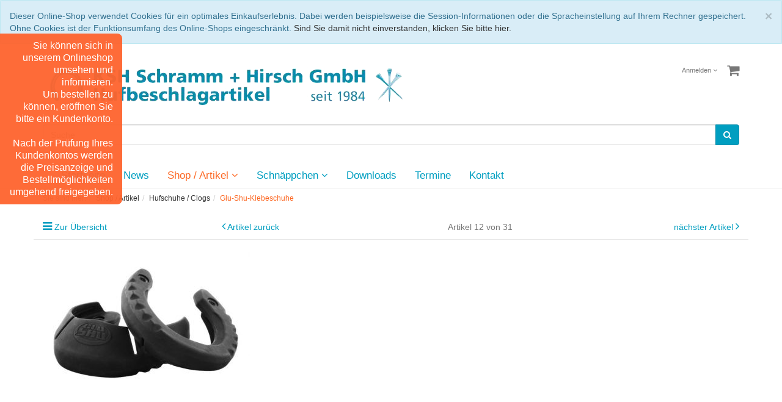

--- FILE ---
content_type: text/html; charset=UTF-8
request_url: https://store.ksh-hufeisen.de/Shop-Artikel-oxid/Hufschuhe-Clogs/Glu-Shu-Klebeschuhe/GLU-SHU-0-vorn-Paar.html
body_size: 11840
content:
<!DOCTYPE html>
<html lang="de" >
    <head>
                        <meta http-equiv="X-UA-Compatible" content="IE=edge"><meta name="viewport" id="Viewport" content="width=device-width, initial-scale=1, maximum-scale=1, minimum-scale=1, user-scalable=no"><meta http-equiv="Content-Type" content="text/html; charset=UTF-8"><title>KSH Hufeisen  | GLU-SHU-0, vorn (Paar) | Der Onlineshop für Hufschmiedebedarf</title><meta name="description" content="GLU-SHU-0, vorn (Paar) - Abmessung: 135 x 130 mm.Entspricht etwa Ryder-3 bzw. DF-1."><meta name="keywords" content="glu-shu-0, vorn, paar, shop, /, artikel, hufschuhe, clogs, glu-shu-klebeschuhe, 400290010"><meta property="og:site_name" content="https://store.ksh-hufeisen.de/"><meta property="og:title" content="KSH Hufeisen  | GLU-SHU-0, vorn (Paar) | Der Onlineshop für Hufschmiedebedarf"><meta property="og:description" content="GLU-SHU-0, vorn (Paar) - Abmessung: 135 x 130 mm.Entspricht etwa Ryder-3 bzw. DF-1."><meta property="og:type" content="product"><meta property="og:image" content="https://store.ksh-hufeisen.de/out/pictures/generated/product/1/540_340_80/glushu-vorn.jpg"><meta property="og:url" content="https://store.ksh-hufeisen.de/Shop-Artikel-oxid/Hufschuhe-Clogs/Glu-Shu-Klebeschuhe/GLU-SHU-0-vorn-Paar.html"><link rel="canonical" href="https://store.ksh-hufeisen.de/Shop-Artikel-oxid/Hufschuhe-Clogs/Glu-Shu-Klebeschuhe/GLU-SHU-0-vorn-Paar.html"><!-- iOS Homescreen Icon (version < 4.2)--><link rel="apple-touch-icon-precomposed" media="screen and (resolution: 163dpi)" href="https://store.ksh-hufeisen.de/out/flow/img/favicons/favicon_512x512.png" /><!-- iOS Homescreen Icon --><link rel="apple-touch-icon-precomposed" href="https://store.ksh-hufeisen.de/out/flow/img/favicons/favicon_512x512.png" /><!-- iPad Homescreen Icon (version < 4.2) --><link rel="apple-touch-icon-precomposed" media="screen and (resolution: 132dpi)" href="https://store.ksh-hufeisen.de/out/flow/img/favicons/favicon_512x512.png" /><!-- iPad Homescreen Icon --><link rel="apple-touch-icon-precomposed" sizes="72x72" href="https://store.ksh-hufeisen.de/out/flow/img/favicons/favicon_512x512.png" /><!-- iPhone 4 Homescreen Icon (version < 4.2) --><link rel="apple-touch-icon-precomposed" media="screen and (resolution: 326dpi)" href="https://store.ksh-hufeisen.de/out/flow/img/favicons/favicon_512x512.png" /><!-- iPhone 4 Homescreen Icon --><link rel="apple-touch-icon-precomposed" sizes="114x114" href="https://store.ksh-hufeisen.de/out/flow/img/favicons/favicon_512x512.png" /><!-- new iPad Homescreen Icon and iOS Version > 4.2 --><link rel="apple-touch-icon-precomposed" sizes="144x144" href="https://store.ksh-hufeisen.de/out/flow/img/favicons/favicon_512x512.png" /><!-- Windows 8 --><meta name="msapplication-TileColor" content="#D83434"> <!-- Kachel-Farbe --><meta name="msapplication-TileImage" content="https://store.ksh-hufeisen.de/out/flow/img/favicons/favicon_512x512.png"><!-- Fluid --><link rel="fluid-icon" href="https://store.ksh-hufeisen.de/out/flow/img/favicons/favicon_512x512.png" title="KSH Hufeisen  | GLU-SHU-0, vorn (Paar) | Der Onlineshop für Hufschmiedebedarf" /><!-- Shortcut Icons --><link rel="shortcut icon" href="https://store.ksh-hufeisen.de/out/flow/img/favicons/favicon.ico?rand=1" type="image/x-icon" /><link rel="icon" href="https://store.ksh-hufeisen.de/out/flow/img/favicons/favicon_16x16.png" sizes="16x16" /><link rel="icon" href="https://store.ksh-hufeisen.de/out/flow/img/favicons/favicon_32x32.png" sizes="32x32" /><link rel="icon" href="https://store.ksh-hufeisen.de/out/flow/img/favicons/favicon_48x48.png" sizes="48x48" /><link rel="icon" href="https://store.ksh-hufeisen.de/out/flow/img/favicons/favicon_64x64.png" sizes="64x64" /><link rel="icon" href="https://store.ksh-hufeisen.de/out/flow/img/favicons/favicon_128x128.png" sizes="128x128" /><!--<link href='https://fonts.googleapis.com/css?family=Raleway:200,400,700,600' rel='stylesheet' type='text/css'>-->

                <link rel="stylesheet" type="text/css" href="https://store.ksh-hufeisen.de/out/flow/src/css/styles.min.css?1646674009" />


        <!-- HTML5 shim and Respond.js IE8 support of HTML5 elements and media queries -->
        <!--[if lt IE 9]>
        <script src="https://oss.maxcdn.com/libs/html5shiv/3.7.0/html5shiv.js"></script>
        <script src="https://oss.maxcdn.com/libs/respond.js/1.4.2/respond.min.js"></script>
        <![endif]-->
    </head>
  <!-- OXID eShop Community Edition, Version 6, Shopping Cart System (c) OXID eSales AG 2003 - 2026 - http://www.oxid-esales.com -->
    <body class="cl-details" style="background:#CCEBF5;">

        

    <div class="fullwidth-container">
            <div class="main-row">
                                                    
<div xmlns="http://www.w3.org/1999/xhtml"
    xmlns:rdf="http://www.w3.org/1999/02/22-rdf-syntax-ns#"
    xmlns:xsd="http://www.w3.org/2001/XMLSchema#"
    xmlns:gr="http://purl.org/goodrelations/v1#"
    xmlns:foaf="http://xmlns.com/foaf/0.1/"
    xmlns:v="http://rdf.data-vocabulary.org/#"
    xml:base="https://store.ksh-hufeisen.de/Shop-Artikel-oxid/Hufschuhe-Clogs/Glu-Shu-Klebeschuhe/GLU-SHU-0-vorn-Paar.html"
    typeof="gr:Offering" about="https://store.ksh-hufeisen.de/Shop-Artikel-oxid/Hufschuhe-Clogs/Glu-Shu-Klebeschuhe/GLU-SHU-0-vorn-Paar.html#offeringdata">
    <div rel="foaf:page" resource="https://store.ksh-hufeisen.de/Shop-Artikel-oxid/Hufschuhe-Clogs/Glu-Shu-Klebeschuhe/GLU-SHU-0-vorn-Paar.html"></div>
    <div rev="gr:offers" resource="https://store.ksh-hufeisen.de/AGB/#companydata"></div>
    <div property="gr:name" content="GLU-SHU-0, vorn (Paar)"  xml:lang="de"></div>
    <div property="gr:description" content="Abmessung: 135 x 130 mm. Entspricht etwa Ryder-3 bzw. DF-1."  xml:lang="de"></div>
    <div property="gr:hasStockKeepingUnit" content="33860.0V" datatype="xsd:string"></div>
    <div rel="gr:includes">
            <div typeof="gr:SomeItems" about="https://store.ksh-hufeisen.de/Shop-Artikel-oxid/Hufschuhe-Clogs/Glu-Shu-Klebeschuhe/GLU-SHU-0-vorn-Paar.html#productdata">
                                  <div property="gr:name" content="GLU-SHU-0, vorn (Paar)"  xml:lang="de"></div>
                                                                               <div property="gr:description" content="Abmessung: 135 x 130 mm. Entspricht etwa Ryder-3 bzw. DF-1."  xml:lang="de"></div>
                                       <div rel="foaf:depiction v:image" resource="https://store.ksh-hufeisen.de/out/pictures/generated/product/1/540_340_80/glushu-vorn.jpg"></div>
            <div property="gr:hasStockKeepingUnit" content="33860.0V" datatype="xsd:string"></div>
                                                                                                                                            <div property="gr:category" content="Glu-Shu-Klebeschuhe"  xml:lang="de"></div>
                                                                                        </div>
        </div>
                <div property="gr:validFrom" content="2026-01-21T15:27:05Z" datatype="xsd:dateTime"></div>
    <div property="gr:validThrough" content="2026-01-21T15:27:05Z" datatype="xsd:dateTime"></div>
    <div rel="gr:hasBusinessFunction" resource="http://purl.org/goodrelations/v1#Sell"></div>
            <div rel="gr:eligibleCustomerTypes" resource="http://purl.org/goodrelations/v1#Enduser"></div>
            <div rel="gr:eligibleCustomerTypes" resource="http://purl.org/goodrelations/v1#Business"></div>
        <div property="gr:eligibleRegions" content="BE" datatype="xsd:string"></div>
    <div property="gr:eligibleRegions" content="BG" datatype="xsd:string"></div>
    <div property="gr:eligibleRegions" content="DK" datatype="xsd:string"></div>
    <div property="gr:eligibleRegions" content="DE" datatype="xsd:string"></div>
    <div property="gr:eligibleRegions" content="FI" datatype="xsd:string"></div>
    <div property="gr:eligibleRegions" content="FR" datatype="xsd:string"></div>
    <div property="gr:eligibleRegions" content="GR" datatype="xsd:string"></div>
    <div property="gr:eligibleRegions" content="IS" datatype="xsd:string"></div>
    <div property="gr:eligibleRegions" content="IT" datatype="xsd:string"></div>
    <div property="gr:eligibleRegions" content="LU" datatype="xsd:string"></div>
    <div property="gr:eligibleRegions" content="NL" datatype="xsd:string"></div>
    <div property="gr:eligibleRegions" content="NO" datatype="xsd:string"></div>
    <div property="gr:eligibleRegions" content="AT" datatype="xsd:string"></div>
    <div property="gr:eligibleRegions" content="PL" datatype="xsd:string"></div>
    <div property="gr:eligibleRegions" content="CH" datatype="xsd:string"></div>
    <div property="gr:eligibleRegions" content="SI" datatype="xsd:string"></div>
    <div property="gr:eligibleRegions" content="ES" datatype="xsd:string"></div>
    <div property="gr:eligibleRegions" content="CZ" datatype="xsd:string"></div>
    <div rel="foaf:depiction v:image" resource="https://store.ksh-hufeisen.de/out/pictures/generated/product/1/540_340_80/glushu-vorn.jpg"></div>
</div>    
    
            <div id="cookieNote">
        <div class="alert alert-info" style="margin: 0;">
            <button type="button" class="close" data-dismiss="alert">
                <span aria-hidden="true">&times;</span><span class="sr-only">Schließen</span>
            </button>
            Dieser Online-Shop verwendet Cookies für ein optimales Einkaufserlebnis. Dabei werden beispielsweise die Session-Informationen oder die Spracheinstellung auf Ihrem Rechner gespeichert. Ohne Cookies ist der Funktionsumfang des Online-Shops eingeschränkt.
            <span class="cancelCookie"><a href="https://store.ksh-hufeisen.de/index.php?cl=clearcookies" title="Sind Sie damit nicht einverstanden, klicken Sie bitte hier.">Sind Sie damit nicht einverstanden, klicken Sie bitte hier.</a></span>
        </div>
    </div>
    


    
    <header id="header">

        <div class="container">

            <div class="header-box">

                <div class="row">
                    <div class="col-xs-5 col-sm-6 col-md-4 logo-col">
                        
                                                                                                                <a href="https://store.ksh-hufeisen.de/" title="KSH Hufeisen ">
                                <img src="https://store.ksh-hufeisen.de/out/flow/img/logo.png" alt="KSH Hufeisen " style="width:auto;max-width:599px;height:auto;max-height:77px;">
                            </a>
                        
                    </div>
                    <div class="col-xs-7 col-sm-6 col-md-4 col-md-push-4 menus-col">
                        
                            <div class="menu-dropdowns pull-right">
                                
                                                                        
                                
                                
                                                                        
                                

                                
                                                                                                                                                                                        <div class="btn-group service-menu showLogin">
    <button type="button" class="btn dropdown-toggle" data-toggle="dropdown" data-href="https://store.ksh-hufeisen.de/index.php?cl=account">
        
                            Anmelden
                                    <i class="fa fa-angle-down hidden-xs"></i>
        
    </button>
    <ul class="dropdown-menu dropdown-menu-right pull-right" role="menu">
        
            <li>
                <div class="row">
                    <div class="col-xs-12 col-sm-5 pull-right">
                        <div class="service-menu-box clearfix">
                            <div class="topPopList">
    
        <span class="lead">Konto</span>
        <div class="flyoutBox">
            <ul id="services" class="list-unstyled">
                
                    <li>
                        <a href="https://store.ksh-hufeisen.de/index.php?cl=account">Mein Konto</a>
                    </li>
                                        <li>
                        <a href="https://store.ksh-hufeisen.de/index.php?cl=account_noticelist"><span>Mein Merkzettel</span></a>
                                            </li>
                                                                            
            </ul>
        </div>
    
</div>                                                    </div>
                    </div>
                                            <div class="col-xs-12 col-sm-7">
                            <div class="service-menu-box clearfix">
                                    <form class="form" id="login" name="login" action="https://store.ksh-hufeisen.de/index.php?" method="post">
        <div id="loginBox" class="loginBox" >
            
<input type="hidden" name="lang" value="0" />
            <input type="hidden" name="cnid" value="3c3df8eb5043691fd84940fbd5a36ad2" />
<input type="hidden" name="listtype" value="list" />
<input type="hidden" name="actcontrol" value="details" />

            <input type="hidden" name="fnc" value="login_noredirect">
            <input type="hidden" name="cl" value="details">
                        <input type="hidden" name="pgNr" value="0">
            <input type="hidden" name="CustomError" value="loginBoxErrors">
                            <input type="hidden" name="anid" value="9a9a6a0f9b65e7ac8afa389fa00bcc9d">
            
            <span class="lead">Anmelden</span>

            <div class="form-group">
                <input id="loginEmail" type="email" name="lgn_usr" value="" class="form-control" placeholder="E-Mail-Adresse">
            </div>

            <div class="form-group">
                <div class="input-group">
                    <input id="loginPasword" type="password" name="lgn_pwd" class="form-control" value="" placeholder="Passwort">
                    <span class="input-group-btn">
                        <a class="forgotPasswordOpener btn btn-default" href="https://store.ksh-hufeisen.de/index.php?cl=forgotpwd" title="Passwort vergessen?">?</a>
                    </span>
                </div>
            </div>

                            <div class="checkbox">
                    <label>
                        <input type="checkbox" class="checkbox" value="1" name="lgn_cook" id="remember"> Passwort merken
                    </label>
                </div>
            
            <button type="submit" class="btn btn-primary">Anmelden</button>

                            <a class="btn" id="registerLink" role="button" href="https://store.ksh-hufeisen.de/index.php?cl=register" title="Registrieren">Registrieren</a>
            
            

        </div>
    </form>
                            </div>
                        </div>
                                    </div>
            </li>
        
    </ul>
</div>
                                

                                
                                                                                                                                                                                        <div class="btn-group minibasket-menu">
    <button type="button" class="btn dropdown-toggle" data-toggle="dropdown" data-href="https://store.ksh-hufeisen.de/index.php?cl=basket">
        
            <i class="fa fa-shopping-cart fa-2x" aria-hidden="true"></i>
                    
    </button>
    <ul class="dropdown-menu dropdown-menu-right pull-right" role="menu">
        
            <li>
                <div class="row">
                    <div class="col-xs-12 pull-right">
                        <div class="minibasket-menu-box">
                            

            
            <div class="alert alert-info">Der Warenkorb ist leer.</div>
        
    
                        </div>
                    </div>
                </div>
            </li>
        
    </ul>
</div>
                                
                            </div>
                        
                    </div>
                    <div class="col-xs-12 col-sm-12 col-md-4 col-md-pull-4 search-col">
                        
            <form class="form search" role="form" action="https://store.ksh-hufeisen.de/index.php?" method="get" name="search">
            
<input type="hidden" name="lang" value="0" />
            <input type="hidden" name="cl" value="search">

            
                <div class="input-group">
                    
                        <input class="form-control" type="text" id="searchParam" name="searchparam" value="" placeholder="Suche">
                    

                    
                        <span class="input-group-btn">
                            <button type="submit" class="btn btn-primary" title="Suchen">
                                <i class="fa fa-search"></i>
                            </button>
                        </span>
                    
                </div>
            
        </form>
                        </div>
                </div>

            </div>
        </div>

        
            <nav id="mainnav" class="navbar navbar-default fullviewlayout" role="navigation">
            <div class="container">

                
                    <div class="navbar-header">
                        
                            <button type="button" class="navbar-toggle" data-toggle="collapse" data-target=".navbar-ex1-collapse">
                                <span class="sr-only">Toggle navigation</span>
                                <span class="icon-bar"></span>
                                <span class="icon-bar"></span>
                                <span class="icon-bar"></span>
                            </button><span class="visible-xs-inline">Menü</span>
                        
                    </div>
                    <div class="collapse navbar-collapse navbar-ex1-collapse">
                        <ul id="navigation" class="nav navbar-nav">
                            
                                <li >
                                    <a href="https://store.ksh-hufeisen.de/">Startseite</a>
                                </li>

                                                                                                            
                                        <li class="">
                                            <a href="https://store.ksh-hufeisen.de/news/">
                                                News                                            </a>

                                                                                    </li>
                                                                                                                                                
                                        <li class="active dropdown">
                                            <a href="https://store.ksh-hufeisen.de/Shop-Artikel-oxid/" class="dropdown-toggle" data-toggle="dropdown">
                                                Shop / Artikel <i class="fa fa-angle-down"></i>                                            </a>

                                                                                            <ul class="dropdown-menu">
                                                                                                                                                                    

                                                        
                                                            
                                                                                                                        

                                                            
                                                                <li >
                                                                    <a  href="https://store.ksh-hufeisen.de/Shop-Artikel-oxid/Hufeisen/">Hufeisen</a>
                                                                </li>
                                                                                                                                                                                                                                                                                        

                                                        
                                                            
                                                                                                                        

                                                            
                                                                <li >
                                                                    <a  href="https://store.ksh-hufeisen.de/Shop-Artikel-oxid/Hufnaegel/">Hufnägel</a>
                                                                </li>
                                                                                                                                                                                                                                                                                        

                                                        
                                                            
                                                                                                                        

                                                            
                                                                <li >
                                                                    <a  href="https://store.ksh-hufeisen.de/Shop-Artikel-oxid/Werkzeuge/">Werkzeuge</a>
                                                                </li>
                                                                                                                                                                                                                                                                                        

                                                        
                                                            
                                                                                                                        

                                                            
                                                                <li >
                                                                    <a  href="https://store.ksh-hufeisen.de/Shop-Artikel-oxid/Stollen-und-Stifte/">Stollen und Stifte</a>
                                                                </li>
                                                                                                                                                                                                                                                                                        

                                                        
                                                            
                                                                                                                        

                                                            
                                                                <li >
                                                                    <a  href="https://store.ksh-hufeisen.de/Shop-Artikel-oxid/Orthopaedische-Hilfsmittel/">Orthopädische Hilfsmittel</a>
                                                                </li>
                                                                                                                                                                                                                                                                                        

                                                        
                                                            
                                                                                                                        

                                                            
                                                                <li >
                                                                    <a  href="https://store.ksh-hufeisen.de/Shop-Artikel-oxid/Ambosse-Zubehoer/">Ambosse+Zubehör</a>
                                                                </li>
                                                                                                                                                                                                                                                                                        

                                                        
                                                            
                                                                                                                        

                                                            
                                                                <li >
                                                                    <a  href="https://store.ksh-hufeisen.de/Shop-Artikel-oxid/Oefen-Zubehoer/">Öfen+Zubehör</a>
                                                                </li>
                                                                                                                                                                                                                                                                                        

                                                        
                                                            
                                                                                                                        

                                                            
                                                                <li >
                                                                    <a  href="https://store.ksh-hufeisen.de/Shop-Artikel-oxid/Schleif-Bohrmaschinen/">Schleif-/Bohrmaschinen</a>
                                                                </li>
                                                                                                                                                                                                                                                                                        

                                                        
                                                            
                                                                                                                        

                                                            
                                                                <li >
                                                                    <a  href="https://store.ksh-hufeisen.de/Shop-Artikel-oxid/Pflegemittel/">Pflegemittel</a>
                                                                </li>
                                                                                                                                                                                                                                                                                        

                                                        
                                                            
                                                                                                                        

                                                            
                                                                <li class="active">
                                                                    <a class="current" href="https://store.ksh-hufeisen.de/Shop-Artikel-oxid/Hufschuhe-Clogs/">Hufschuhe / Clogs</a>
                                                                </li>
                                                                                                                                                                                                                                                                                        

                                                        
                                                            
                                                                                                                        

                                                            
                                                                <li >
                                                                    <a  href="https://store.ksh-hufeisen.de/Shop-Artikel-oxid/Bekleidung/">Bekleidung</a>
                                                                </li>
                                                                                                                                                                                                                                                                                        

                                                        
                                                            
                                                                                                                        

                                                            
                                                                <li >
                                                                    <a  href="https://store.ksh-hufeisen.de/Shop-Artikel-oxid/Reiterzubehoer/">Reiterzubehör</a>
                                                                </li>
                                                                                                                                                                                                                                                                                        

                                                        
                                                            
                                                                                                                        

                                                            
                                                                <li >
                                                                    <a  href="https://store.ksh-hufeisen.de/Shop-Artikel-oxid/Accessoires/">Accessoires</a>
                                                                </li>
                                                                                                                                                                                                                                                                                        

                                                        
                                                            
                                                                                                                        

                                                            
                                                                <li >
                                                                    <a  href="https://store.ksh-hufeisen.de/Shop-Artikel-oxid/Literatur/">Literatur</a>
                                                                </li>
                                                                                                                                                                                                                                                                                        

                                                        
                                                            
                                                                                                                        

                                                            
                                                                <li >
                                                                    <a  href="https://store.ksh-hufeisen.de/Shop-Artikel-oxid/Sonstiges/">Sonstiges</a>
                                                                </li>
                                                                                                                                                                                                                                                                                                                                    </ul>
                                                                                    </li>
                                                                                                                                                
                                        <li class=" dropdown">
                                            <a href="https://store.ksh-hufeisen.de/Schnaeppchen-oxid/" class="dropdown-toggle" data-toggle="dropdown">
                                                Schnäppchen <i class="fa fa-angle-down"></i>                                            </a>

                                                                                            <ul class="dropdown-menu">
                                                                                                                                                                    

                                                        
                                                            
                                                                                                                        

                                                            
                                                                <li >
                                                                    <a  href="https://store.ksh-hufeisen.de/Schnaeppchen-oxid/Hufeisen-Schnaeppchen/">Hufeisen-Schnäppchen</a>
                                                                </li>
                                                                                                                                                                                                                                                                                        

                                                        
                                                            
                                                                                                                        

                                                            
                                                                <li >
                                                                    <a  href="https://store.ksh-hufeisen.de/Schnaeppchen-oxid/Hufnaegel-Schnaeppchen/">Hufnägel-Schnäppchen</a>
                                                                </li>
                                                                                                                                                                                                                                                                                        

                                                        
                                                            
                                                                                                                        

                                                            
                                                                <li >
                                                                    <a  href="https://store.ksh-hufeisen.de/Schnaeppchen-oxid/Werkzeug-Schnaeppchen/">Werkzeug-Schnäppchen</a>
                                                                </li>
                                                                                                                                                                                                                                                                                        

                                                        
                                                            
                                                                                                                        

                                                            
                                                                <li >
                                                                    <a  href="https://store.ksh-hufeisen.de/Schnaeppchen-oxid/Stollen-Schnaeppchen/">Stollen-Schnäppchen</a>
                                                                </li>
                                                                                                                                                                                                                                                                                        

                                                        
                                                            
                                                                                                                        

                                                            
                                                                <li >
                                                                    <a  href="https://store.ksh-hufeisen.de/Schnaeppchen-oxid/Pflegemittel-Schnaeppchen/">Pflegemittel-Schnäppchen</a>
                                                                </li>
                                                                                                                                                                                                                                                                                        

                                                        
                                                            
                                                                                                                        

                                                            
                                                                <li >
                                                                    <a  href="https://store.ksh-hufeisen.de/Schnaeppchen-oxid/sonstige-Schnaeppchen/">sonstige Schnäppchen</a>
                                                                </li>
                                                                                                                                                                                                                        </ul>
                                                                                    </li>
                                                                                                                                                                                            <li>
                                                <a href="https://store.ksh-hufeisen.de/Downloads/">Downloads</a>
                                            </li>
                                                                                    <li>
                                                <a href="https://store.ksh-hufeisen.de/Termine/">Termine</a>
                                            </li>
                                        
                                        <li class="">
                                            <a href="https://store.ksh-hufeisen.de/index.php?force_sid=3b5ae166022678b308610c374e6c41e0&amp;cl=contact">
                                                Kontakt                                            </a>

                                                                                    </li>
                                                                                                
                        </ul>

                        <ul class="nav navbar-nav navbar-right fixed-header-actions">

                            
                                <li>
    <a href="https://store.ksh-hufeisen.de/index.php?cl=basket" rel="nofollow">
        <i class="fa fa-shopping-cart"></i>
            </a>
</li>                            

                            <li>
                                <a href="javascript:void(null)" class="search-toggle" rel="nofollow">
                                    <i class="fa fa-search"></i>
                                </a>
                            </li>

                        </ul>

                        
                    </div>
                

            </div>
        </nav>
    
        

    </header>




    

    
    <div id="wrapper" >

        <div class="container">

            <div class="underdog">

                <div class="row">

                    
                </div>

                <div class="content-box">

                                            
                            
    <div class="row"><div class="col-xs-12"><ol id="breadcrumb" class="breadcrumb"><li class="text-muted">Sie sind hier:</li><li itemscope itemtype="http://data-vocabulary.org/Breadcrumb"><a href="https://store.ksh-hufeisen.de/Shop-Artikel-oxid/" title="Shop / Artikel" itemprop="url"><span itemprop="title">Shop / Artikel</span></a></li><li itemscope itemtype="http://data-vocabulary.org/Breadcrumb"><a href="https://store.ksh-hufeisen.de/Shop-Artikel-oxid/Hufschuhe-Clogs/" title="Hufschuhe / Clogs" itemprop="url"><span itemprop="title">Hufschuhe / Clogs</span></a></li><li itemscope itemtype="http://data-vocabulary.org/Breadcrumb" class="active"><a href="https://store.ksh-hufeisen.de/Shop-Artikel-oxid/Hufschuhe-Clogs/Glu-Shu-Klebeschuhe/" title="Glu-Shu-Klebeschuhe" itemprop="url"><span itemprop="title">Glu-Shu-Klebeschuhe</span></a></li></ol></div></div>
                        
                    
                        

                    <div class="row">
                        
                        <div class="col-xs-12 ">

                            <div id="content">
                                
                                    
                                                                                            <div id="details_container">
        <div id="details">
                                        
                                    <div class="detailsParams listRefine bottomRound">
                <div class="row refineParams clear" id="detailsItemsPager">
                    <div class="col-xs-3 text-left pager-overview-link">
                        <i class="fa fa-bars"></i> <a href="https://store.ksh-hufeisen.de/Shop-Artikel-oxid/Hufschuhe-Clogs/Glu-Shu-Klebeschuhe/?pgNr=1">Zur Übersicht</a>
                    </div>
                    <div class="col-xs-3 text-left pager-prev">
                                                    <i class="fa fa-angle-left"></i> <a id="linkPrevArticle" class="" href="https://store.ksh-hufeisen.de/Shop-Artikel-oxid/Hufschuhe-Clogs/Glu-Shu-Klebeschuhe/GLU-SHU-00-hinten-Paar.html">Artikel zurück</a>
                                            </div>
                    <div class="col-xs-3 text-center pager-current-page">
                                                    Artikel 12 von 31
                                            </div>
                    <div class="col-xs-3 text-right pager-next">
                                                    <a id="linkNextArticle" href="https://store.ksh-hufeisen.de/Shop-Artikel-oxid/Hufschuhe-Clogs/Glu-Shu-Klebeschuhe/GLU-SHU-0-hinten-Paar.html">nächster Artikel </a> <i class="fa fa-angle-right"></i>
                                            </div>
                </div>
            </div>

                        <div id="productinfo">
                <div id="detailsMain">
    




<div class="detailsInfo clear" itemscope itemtype="http://schema.org/Product">
    <div class="row">
        <div class="col-xs-12 col-md-4 details-col-left">
                        
                
                
                

                                                    
                
                                                                                                                            
                    <div class="picture text-center">
                        <a href="https://store.ksh-hufeisen.de/out/pictures/master/product/1/glushu-vorn.jpg" id="zoom1" data-width="600" data-height="600">
                            <img src="https://store.ksh-hufeisen.de/out/pictures/generated/product/1/540_340_80/glushu-vorn.jpg" alt="GLU-SHU-0, vorn (Paar) " itemprop="image" class="img-responsive">
                        </a>
                    </div>
                            

            
                
             
        </div>

        <div class="col-xs-12 col-sm-8 col-md-5 col-lg-6 details-col-middle">
            
                <h1 id="productTitle" itemprop="name">
                    GLU-SHU-0, vorn (Paar) 
                </h1>
            

                        
                <span class="small text-muted">Artikelnummer: 33860.0V</span>
            

                        <div class="star-ratings">
                            </div>

                        
                                                                

                        <div class="information" itemprop="offers" itemscope itemtype="http://schema.org/Offer">
                <div class="productMainInfo hasBrand">

                                        
                                            <div class="weight">
                            
                                Gewicht: 0.6 kg
                            
                        </div>
                    
                    
                                            

                                                            
                                            
                </div>

                                
                                                                                                        

                <div class="pricebox">
                    
                                            

                    

                    
                                            
                </div>

                <div class="tobasket">
                                        
                                            

                    
                        <div class="tobasketFunction clear">
                                                    </div>
                    

                    
                                                    <span class="stockFlag">
                                <link itemprop="availability" href="http://schema.org/InStock"/>
                                <i class="fa fa-circle text-success"></i>
                                                            </span>
                                            

                    
                    
                    
                </div>
            </div>
        </div>


        <div class="col-xs-12 col-sm-4 col-md-3 col-lg-2 details-col-right">
                            <div class="brandLogo">
                    
                        <a href="https://store.ksh-hufeisen.de/Nach-Hersteller/Glue-U/" title="Glue-U">
                                                            <img src="https://store.ksh-hufeisen.de/out/pictures/generated/manufacturer/icon/100_100_80/glue-u.jpg" alt="Glue-U">
                                                    </a>
                        <span itemprop="brand" class="hidden">Glue-U</span>
                    
                </div>
            
            
            
                
                    <ul class="list-unstyled action-links">
                        <li>
                                                    </li>
                        <li>
                                                    </li>
                        <li>
                                                    </li>
                        <li>
                                                            <a id="loginToNotice" href="https://store.ksh-hufeisen.de/index.php?cl=account&amp;anid=9a9a6a0f9b65e7ac8afa389fa00bcc9d&amp;sourcecl=details&amp;cnid=3c3df8eb5043691fd84940fbd5a36ad2&amp;listtype=list&amp;actcontrol=oxwarticledetails">Auf den Merkzettel</a>
                                                    </li>
                        <li>
                                                    </li>
                        <li>
                            <a href="mailto:shop@ksh-hufeisen.de?subject=Fragen%20zum%20Artikel%2033860.0V" id="questionMail">Fragen zum Artikel</a>
                        </li>
                    </ul>
                
            
        </div>
    </div>
</div>

</div>

<div id="detailsRelated" class="detailsRelated clear">
    <div class="relatedInfo">
        <div class="row">
            <div class="col-xs-12">
                

                                                                    


    


    





    








            <div class="tabbedWidgetBox clear">
            <ul id="itemTabs" class="nav nav-tabs">
                                    <li class="active"><a href="#description" data-toggle="tab">Beschreibung</a></li>
                                
            </ul>
            <div class="tab-content">
                                                    <div id="description" class="tab-pane active" itemprop="description">
                    Abmessung: 135 x 130 mm.<br>Entspricht etwa Ryder-3 bzw. DF-1.
                                    </div>
            
                                
            </div>
        </div>
    

                            </div>
        </div>
    </div>

    <div class="row">
        <hr>
    </div>

    
    


    


    


                

    <div id="relProducts" class="relatedProducts">
                                
    
    
<div class="boxwrapper" id="boxwrapper_cross">
                        <div class="page-header">
                <h2>
                    Schon gesehen?
                                    </h2>

                                    <small class="subhead">Kunden die sich diesen Artikel angesehen haben, haben sich auch folgende Artikel angesehen.</small>
                            </div>
            
                

        <div class="list-container" id="cross">
                            
                
                                    <div class="row gridView newItems">
                
                <div class="productData col-xs-12 col-sm-6 col-md-3 productBox">
                    <form name="tobasketcross_1" action="https://store.ksh-hufeisen.de/index.php?" method="post">
        <div class="hidden">
            <input type="hidden" name="cnid" value="3c3df8eb5043691fd84940fbd5a36ad2" />
<input type="hidden" name="listtype" value="list" />
<input type="hidden" name="actcontrol" value="details" />

            
<input type="hidden" name="lang" value="0" />
            <input type="hidden" name="pgNr" value="0">
                                                        </div>

        
        <div class="picture text-center">
            <a href="https://store.ksh-hufeisen.de/Shop-Artikel-oxid/Orthopaedische-Hilfsmittel/Kunsthorne-Kleber/Mischduese-fuer-GLU-U-150-250-420ml-St.html" title="Mischdüse für GLU-U-150/250/420ml (St.) ">
                <img src="https://store.ksh-hufeisen.de/out/flow/img/spinner.gif" data-src="https://store.ksh-hufeisen.de/out/pictures/generated/product/1/390_245_80/glue-u-mischduesen250.jpg" alt="Mischdüse für GLU-U-150/250/420ml (St.) " class="img-responsive">
            </a>
        </div>
        

        <div class="listDetails text-center">
            
                <div class="title">
                    <a id="cross_1" href="https://store.ksh-hufeisen.de/Shop-Artikel-oxid/Orthopaedische-Hilfsmittel/Kunsthorne-Kleber/Mischduese-fuer-GLU-U-150-250-420ml-St.html" class="title" title="Mischdüse für GLU-U-150/250/420ml (St.) ">
                        <span>Mischdüse für GLU-U-150/250/420ml (St.) </span>
                    </a>
                </div>
            

            <div class="price text-center">
                <div class="content">
                    
                                            
                </div>
            </div>
            
                <div class="actions text-center">
                    <div class="btn-group">
                                                                                <a class="btn btn-primary" href="https://store.ksh-hufeisen.de/Shop-Artikel-oxid/Orthopaedische-Hilfsmittel/Kunsthorne-Kleber/Mischduese-fuer-GLU-U-150-250-420ml-St.html" >Mehr Informationen</a>
                                            </div>
                </div>
            
        </div>
    </form>
                </div>

                
                                            
                
                
                <div class="productData col-xs-12 col-sm-6 col-md-3 productBox">
                    <form name="tobasketcross_2" action="https://store.ksh-hufeisen.de/index.php?" method="post">
        <div class="hidden">
            <input type="hidden" name="cnid" value="3c3df8eb5043691fd84940fbd5a36ad2" />
<input type="hidden" name="listtype" value="list" />
<input type="hidden" name="actcontrol" value="details" />

            
<input type="hidden" name="lang" value="0" />
            <input type="hidden" name="pgNr" value="0">
                                                        </div>

        
        <div class="picture text-center">
            <a href="https://store.ksh-hufeisen.de/Shop-Artikel-oxid/Orthopaedische-Hilfsmittel/Kunsthorne-Kleber/GLUE-U-SHUBOND-Kunsthorn-Kleber-150-ml-weiss-Acryl-St.html" title="GLUE-U-SHUBOND - Kunsthorn/Kleber, 150 ml, weiss (Acryl / St.) ">
                <img src="https://store.ksh-hufeisen.de/out/flow/img/spinner.gif" data-src="https://store.ksh-hufeisen.de/out/pictures/generated/product/1/390_245_80/glue-u-shubond-150ml(1).jpg" alt="GLUE-U-SHUBOND - Kunsthorn/Kleber, 150 ml, weiss (Acryl / St.) " class="img-responsive">
            </a>
        </div>
        

        <div class="listDetails text-center">
            
                <div class="title">
                    <a id="cross_2" href="https://store.ksh-hufeisen.de/Shop-Artikel-oxid/Orthopaedische-Hilfsmittel/Kunsthorne-Kleber/GLUE-U-SHUBOND-Kunsthorn-Kleber-150-ml-weiss-Acryl-St.html" class="title" title="GLUE-U-SHUBOND - Kunsthorn/Kleber, 150 ml, weiss (Acryl / St.) ">
                        <span>GLUE-U-SHUBOND - Kunsthorn/Kleber, 150 ml, weiss (Acryl / St.) </span>
                    </a>
                </div>
            

            <div class="price text-center">
                <div class="content">
                    
                                            
                </div>
            </div>
            
                <div class="actions text-center">
                    <div class="btn-group">
                                                                                <a class="btn btn-primary" href="https://store.ksh-hufeisen.de/Shop-Artikel-oxid/Orthopaedische-Hilfsmittel/Kunsthorne-Kleber/GLUE-U-SHUBOND-Kunsthorn-Kleber-150-ml-weiss-Acryl-St.html" >Mehr Informationen</a>
                                            </div>
                </div>
            
        </div>
    </form>
                </div>

                
                                            
                
                
                <div class="productData col-xs-12 col-sm-6 col-md-3 productBox">
                    <form name="tobasketcross_3" action="https://store.ksh-hufeisen.de/index.php?" method="post">
        <div class="hidden">
            <input type="hidden" name="cnid" value="3c3df8eb5043691fd84940fbd5a36ad2" />
<input type="hidden" name="listtype" value="list" />
<input type="hidden" name="actcontrol" value="details" />

            
<input type="hidden" name="lang" value="0" />
            <input type="hidden" name="pgNr" value="0">
                                                        </div>

        
        <div class="picture text-center">
            <a href="https://store.ksh-hufeisen.de/Shop-Artikel-oxid/Orthopaedische-Hilfsmittel/Kunsthorne-Kleber/GLUE-U-SHUFIX-Kleber-250-ml-weiss-hart-PU-St.html" title="GLUE-U-SHUFIX, Kleber, 250 ml, weiss, hart (PU / St.) ">
                <img src="https://store.ksh-hufeisen.de/out/flow/img/spinner.gif" data-src="https://store.ksh-hufeisen.de/out/pictures/generated/product/1/390_245_80/glue-u-shufix-weiss-250ml.jpg" alt="GLUE-U-SHUFIX, Kleber, 250 ml, weiss, hart (PU / St.) " class="img-responsive">
            </a>
        </div>
        

        <div class="listDetails text-center">
            
                <div class="title">
                    <a id="cross_3" href="https://store.ksh-hufeisen.de/Shop-Artikel-oxid/Orthopaedische-Hilfsmittel/Kunsthorne-Kleber/GLUE-U-SHUFIX-Kleber-250-ml-weiss-hart-PU-St.html" class="title" title="GLUE-U-SHUFIX, Kleber, 250 ml, weiss, hart (PU / St.) ">
                        <span>GLUE-U-SHUFIX, Kleber, 250 ml, weiss, hart (PU / St.) </span>
                    </a>
                </div>
            

            <div class="price text-center">
                <div class="content">
                    
                                            
                </div>
            </div>
            
                <div class="actions text-center">
                    <div class="btn-group">
                                                                                <a class="btn btn-primary" href="https://store.ksh-hufeisen.de/Shop-Artikel-oxid/Orthopaedische-Hilfsmittel/Kunsthorne-Kleber/GLUE-U-SHUFIX-Kleber-250-ml-weiss-hart-PU-St.html" >Mehr Informationen</a>
                                            </div>
                </div>
            
        </div>
    </form>
                </div>

                                    </div>
                
                            
                        
        </div>
    </div>        
            </div>
</div>            </div>
        </div>
    </div>




    
                                                                    
                        <style type="text/css">#bgateinfo{position: fixed;top: 55px;left: 0;width: 200px;z-index: 9999;font-weight: 400;font-size: 16px;line-height: 20px;color: #FFF;background: #FE642E;padding: 10px 15px;text-align: right;border-radius: 0 8px 8px 0;opacity: 0.95;}@media all and (max-width:768px){#bgateinfo {position:static;width: 100%;text-align: center;border-radius: 0;}}</style>
        <div id="bgateinfo">
                                        Sie k&ouml;nnen sich in unserem Onlineshop umsehen und informieren.<br />Um bestellen zu k&ouml;nnen, er&ouml;ffnen Sie bitte ein Kundenkonto.<br /><br /> Nach der Pr&uuml;fung Ihres Kundenkontos werden die Preisanzeige und Bestellm&ouml;glichkeiten umgehend freigegeben.
                    </div>
                                </div>

                        </div>

                                            </div>

                </div>

            </div>

        </div>

    </div>

    
            

    
    <footer id="footer">
        <div class="container">
            <div class="row">
                <div class="col-xs-12 col-md-8">
                    <div class="row">
                        <div class="footer-left-part">
                            
                                <section class="col-xs-12 col-sm-3 footer-box footer-box-service">
                                    <div class="h4 footer-box-title">Service</div>
                                    <div class="footer-box-content">
                                        
                                            <ul class="services list-unstyled">
        
            <li><a href="https://store.ksh-hufeisen.de/index.php?cl=contact">Kontakt</a></li>
                                                            <li><a href="https://store.ksh-hufeisen.de/index.php?cl=account">Konto</a></li>
            <li>
                <a href="https://store.ksh-hufeisen.de/index.php?cl=account_noticelist">
                    Merkzettel
                </a>
                            </li>
                                
    </ul>
                                        
                                    </div>
                                </section>
                            
                            
                                <section class="col-xs-12 col-sm-3 footer-box footer-box-information">
                                    <div class="h4 footer-box-title">Informationen</div>
                                    <div class="footer-box-content">
                                        
                                            <ul class="information list-unstyled">
                    <li><a href="https://store.ksh-hufeisen.de/Impressum/">Impressum</a></li>
                            <li><a href="https://store.ksh-hufeisen.de/AGB/">AGB</a></li>
                            <li><a href="https://store.ksh-hufeisen.de/Datenschutz/">Datenschutz</a></li>
                            <li><a href="https://store.ksh-hufeisen.de/Zahlung-und-Lieferung/">Zahlung und Lieferung</a></li>
                            <li><a href="https://store.ksh-hufeisen.de/Widerrufsrecht/">Widerrufsrecht</a></li>
                            <li><a href="https://store.ksh-hufeisen.de/Wie-bestellen/">Wie bestellen?</a></li>
                                            <li><a href="https://store.ksh-hufeisen.de/index.php?cl=news">News</a></li>
            </ul>
                                        
                                    </div>
                                </section>
                            
                                                            
                                    <section class="col-xs-12 col-sm-3 footer-box footer-box-manufacturers">
                                        <div class="h4 footer-box-title">Unsere Marken</div>
                                        <div class="footer-box-content">
                                            
                                                <ul class="manufacturers list-unstyled">
                        <li><a href="https://store.ksh-hufeisen.de/Nach-Hersteller/">Alle Marken</a></li>
                                                <li><a href="https://store.ksh-hufeisen.de/Nach-Hersteller/3M/" >3M</a></li>
                                                                <li><a href="https://store.ksh-hufeisen.de/Nach-Hersteller/3rd-Millenium/" >3rd Millenium</a></li>
                                                                <li><a href="https://store.ksh-hufeisen.de/Nach-Hersteller/Aesculap/" >Aesculap</a></li>
                                                                <li><a href="https://store.ksh-hufeisen.de/Nach-Hersteller/Angele/" >Angele</a></li>
                                                                <li><a href="https://store.ksh-hufeisen.de/Nach-Hersteller/Anvil/" >Anvil</a></li>
                                                                <li><a href="https://store.ksh-hufeisen.de/Nach-Hersteller/Avanti/" >Avanti</a></li>
                                                                <li><a href="https://store.ksh-hufeisen.de/Nach-Hersteller/Baker/" >Baker</a></li>
                                                                <li><a href="https://store.ksh-hufeisen.de/Nach-Hersteller/Baldor/" >Baldor</a></li>
                                                                <li><a href="https://store.ksh-hufeisen.de/Nach-Hersteller/">Mehr</a></li>
                                                                                                                                                                                                                                                                                                                                                                                                                                                                                                                                                                                                                                                                                                                                                                                                                                                                                                                                                                                                                                                                                                                                                                                                                                                                                                                                                                                                                                                                                                                                                                                                                                                                                                                                                                                                                                                                                                                                                                                                                                                                                                                                                                                                                                                                                                                                                                                                                                                                                                                                                                                                                                                                                                                                                                                                                                                                                                                                                                                                                                                                                                                                                                                                                                                                                                                                                                                                                                                                                                                                                                                                                                                                                </ul>
    

                                            
                                        </div>
                                    </section>
                                
                                
                                    <section class="col-xs-12 col-sm-3 footer-box footer-box-categories">
                                        <div class="h4 footer-box-title">Kategorien</div>
                                        <div class="footer-box-content">
                                            
                                                <ul class="categories list-unstyled">
                                                                    <li><a href="https://store.ksh-hufeisen.de/news/" >News </a></li>
                                                                                    <li><a href="https://store.ksh-hufeisen.de/Shop-Artikel-oxid/" class="exp">Shop / Artikel </a></li>
                                                                                    <li><a href="https://store.ksh-hufeisen.de/Schnaeppchen-oxid/" >Schnäppchen </a></li>
                                                                                                                <li><a href="https://store.ksh-hufeisen.de/Downloads/"><i></i>Downloads</a></li>
                                                <li><a href="https://store.ksh-hufeisen.de/Termine/"><i></i>Termine</a></li>
                                                                <li><a href="https://store.ksh-hufeisen.de/index.php?force_sid=3b5ae166022678b308610c374e6c41e0&amp;cl=contact" >Kontakt </a></li>
                                    </ul>
    

                                            
                                        </div>
                                    </section>
                                
                                                    </div>
                    </div>
                </div>
                <div class="col-xs-12 col-md-4">
                    <div class="row">
                        <div class="footer-right-part">
                            <div class="col-xs-6 col-xs-offset-3 col-sm-12 col-sm-offset-0">
                                
                                

                            </div>
                        </div>
                    </div>
                </div>
            </div>

            <div class="spacer"></div>

                        
                            
                    </div>

                
        
                <div id="incVatInfo">
                        * <span class="deliveryInfo">zzgl. <a href="https://store.ksh-hufeisen.de/Zahlung-und-Lieferung/">Versandkosten</a></span>
                    </div>
                
        
            </footer>

    <div class="legal">
        <div class="container">
            <div class="legal-box">
                <div class="row">
                    <section class="col-sm-12">
                        
                                                            <div>
<p style="font-weight:bold">KSH Schramm + Hirsch GmbH
Hufbeschlagartikel |
Felix-Wankel-Str.25 | 
72108 Rottenburg / Germany</p>

Telefon: +49 (0) 7472 - 96510 | 
Telefax: +49 (0) 7472 - 965151 | 
 infowww(at)ksh-hufeisen.de
<br>
Montag bis Donnerstag 08:00 - 12:00 / 13:00 - 17:00 | 
Freitag 08:00 - 12:00 / 13:00 - 16:00 | 
Samstag geschlossen

</div>
                                                    
                    </section>
                </div>
            </div>
        </div>

    </div>



    
    

    <i class="fa fa-chevron-circle-up icon-4x" id="jumptotop"></i>

                            </div>
        </div>

        
                    <div class="pswp" tabindex="-1" role="dialog" aria-hidden="true">
        <div class="pswp__bg"></div>

        <div class="pswp__scroll-wrap">
                <div class="pswp__container">
            <div class="pswp__item"></div>
            <div class="pswp__item"></div>
            <div class="pswp__item"></div>
        </div>

                <div class="pswp__ui pswp__ui--hidden">
            <div class="pswp__top-bar">
                                <div class="pswp__counter"></div>
                <button class="pswp__button pswp__button--close" title="Close (Esc)"></button>
                <button class="pswp__button pswp__button--share" title="Share"></button>
                <button class="pswp__button pswp__button--fs" title="Toggle fullscreen"></button>
                <button class="pswp__button pswp__button--zoom" title="Zoom in/out"></button>

                                                <div class="pswp__preloader">
                    <div class="pswp__preloader__icn">
                        <div class="pswp__preloader__cut">
                            <div class="pswp__preloader__donut"></div>
                        </div>
                    </div>
                </div>
            </div>

            <div class="pswp__share-modal pswp__share-modal--hidden pswp__single-tap">
                <div class="pswp__share-tooltip"></div>
            </div>

            <button class="pswp__button pswp__button--arrow--left" title="Previous (arrow left)"></button>

            <button class="pswp__button pswp__button--arrow--right" title="Next (arrow right)"></button>

            <div class="pswp__caption">
                <div class="pswp__caption__center"></div>
            </div>
        </div>
    </div>
</div>        
        
            <script>
    var oFlow = oFlow || [];
    oFlow.i18n =
        {
            DD_FORM_VALIDATION_VALIDEMAIL:     "Bitte geben Sie eine gültige E-Mail-Adresse ein.",
            DD_FORM_VALIDATION_PASSWORDAGAIN:  "Die Passwörter stimmen nicht überein.",
            DD_FORM_VALIDATION_NUMBER:         "Bitte geben Sie eine Zahl ein.",
            DD_FORM_VALIDATION_INTEGER:        "Es sind keine Nachkommastellen erlaubt.",
            DD_FORM_VALIDATION_POSITIVENUMBER: "Bitte geben Sie eine positive Zahl ein.",
            DD_FORM_VALIDATION_NEGATIVENUMBER: "Bitte geben Sie eine negative Zahl ein.",
            DD_FORM_VALIDATION_REQUIRED:       "Bitte Wert angeben.",
            DD_FORM_VALIDATION_CHECKONE:       "Bitte wählen Sie mindestens eine Option."
        };
</script>
            
            
            
        

        
        <!--[if gte IE 9]><style type="text/css">.gradient {filter:none;}</style><![endif]-->
        <script type="text/javascript" src="https://store.ksh-hufeisen.de/out/flow/src/js/libs/jquery.min.js?1568672657"></script>
<script type="text/javascript" src="https://store.ksh-hufeisen.de/out/flow/src/js/libs/jquery-ui.min.js?1568672657"></script>
<script type="text/javascript" src="https://store.ksh-hufeisen.de/out/flow/src/js/scripts.min.js?1568672600"></script>
<script type="text/javascript" src="https://store.ksh-hufeisen.de/out/flow/src/js/libs/jquery.cookie.min.js?1568672657"></script>
<script type="text/javascript" src="https://store.ksh-hufeisen.de/out/flow/src/js/widgets/oxcookienote.min.js?1568672659"></script>
<script type="text/javascript" src="https://store.ksh-hufeisen.de/out/flow/src/js/libs/photoswipe.min.js?1568672657"></script>
<script type="text/javascript" src="https://store.ksh-hufeisen.de/out/flow/src/js/libs/photoswipe-ui-default.min.js?1568672657"></script>
<script type="text/javascript" src="https://store.ksh-hufeisen.de/out/flow/src/js/pages/details.min.js?1568672658"></script><script type='text/javascript'>$( document ).ready( function() { if( !window.isMobileDevice() ) Flow.initDetailsEvents(); });
$( document ).ready( function() { Flow.initEvents();});
$.cookie('testing', 'yes'); if(!$.cookie('testing')) $('#cookieNote').hide(); else{ $('#cookieNote').show(); $.cookie('testing', null, -1);}
$('#cookieNote').oxCookieNote();</script>

                    


<script type="text/javascript">var sBaseUrl = 'https://store.ksh-hufeisen.de/index.php?';var sActCl = 'details';</script>




        
        
    </body>
</html>

--- FILE ---
content_type: text/css
request_url: https://store.ksh-hufeisen.de/out/flow/src/css/styles.min.css?1646674009
body_size: 183291
content:
/*!
 * Bootstrap v3.3.5 (http://getbootstrap.com)
 * Copyright 2011-2015 Twitter, Inc.
 * Licensed under MIT (https://github.com/twbs/bootstrap/blob/master/LICENSE)
 *//*! normalize.css v3.0.3 | MIT License | github.com/necolas/normalize.css */html{
font-family:sans-serif;
-ms-text-size-adjust:100%;
-webkit-text-size-adjust:100%}
body{
margin:0}
article,aside,details,figcaption,figure,footer,header,hgroup,main,menu,nav,section,summary{
display:block}
audio,canvas,progress,video{
display:inline-block;
vertical-align:baseline}
audio:not([controls]){
display:none;
height:0}
[hidden],template{
display:none}
a{
background-color:transparent}
a:active,a:hover{
outline:0}
abbr[title]{
border-bottom:1px dotted}
b,strong{
font-weight:bold}
dfn{
font-style:italic}
h1{
font-size:2em;
margin:.67em 0}
mark{
background:#ff0;
color:#000}
small{
font-size:80%}
sub,sup{
font-size:75%;
line-height:0;
position:relative;
vertical-align:baseline}
sup{
top:-0.5em}
sub{
bottom:-0.25em}
img{
max-width: 100% !important;      /* Egurdson: Logo */
border:0}
svg:not(:root){
overflow:hidden}
figure{
margin:1em 40px}
hr{
box-sizing:content-box;
height:0}
pre{
overflow:auto}
code,kbd,pre,samp{
font-family:monospace,monospace;
font-size:1em}
button,input,optgroup,select,textarea{
color:inherit;
font:inherit;
margin:0}
button{
overflow:visible}
button,select{
text-transform:none}
button,html input[type="button"],input[type="reset"],input[type="submit"]{
-webkit-appearance:button;
cursor:pointer}
button[disabled],html input[disabled]{
cursor:default}
button::-moz-focus-inner,input::-moz-focus-inner{
border:0;
padding:0}
input{
line-height:normal}
input[type="checkbox"],input[type="radio"]{
box-sizing:border-box;
padding:0}
input[type="number"]::-webkit-inner-spin-button,input[type="number"]::-webkit-outer-spin-button{
height:auto}
input[type="search"]{
-webkit-appearance:textfield;
box-sizing:content-box}
input[type="search"]::-webkit-search-cancel-button,input[type="search"]::-webkit-search-decoration{
-webkit-appearance:none}
fieldset{
border:1px solid #c0c0c0;
margin:0 2px;
padding:.35em .625em .75em}
legend{
border:0;
padding:0}
textarea{
overflow:auto}
optgroup{
font-weight:bold}
table{
border-collapse:collapse;
border-spacing:0}
td,th{
padding:0}
/*! Source: https://github.com/h5bp/html5-boilerplate/blob/master/src/css/main.css */@media print{
*,*:before,*:after{
background:transparent !important;
color:#000 !important;
box-shadow:none !important;
text-shadow:none !important}
a,a:visited{
text-decoration:underline}
a[href]:after{
content:" (" attr(href) ")"}
abbr[title]:after{
content:" (" attr(title) ")"}
a[href^="#"]:after,a[href^="javascript:"]:after{
content:""}
pre,blockquote{
border:1px solid #999;
page-break-inside:avoid}
thead{
display:table-header-group}
tr,img{
page-break-inside:avoid}
img{
max-width:100% !important}
p,h2,h3{
orphans:3;
widows:3}
h2,h3{
page-break-after:avoid}
.navbar{
display:none}
.btn>.caret,.dropup>.btn>.caret{
border-top-color:#000 !important}
.label{
border:1px solid #000}
.table{
border-collapse:collapse !important}
.table td,.table th{
background-color:#fff !important}
.table-bordered th,.table-bordered td{
border:1px solid #ddd !important}
}
*{
box-sizing:border-box}
*:before,*:after{
box-sizing:border-box}
html{
font-size:10px;
-webkit-tap-highlight-color:rgba(0,0,0,0)}
body{
font-family:"Helvetica Neue",Helvetica,Arial,sans-serif;
font-size:14px;
line-height:1.42857143;
color:#333;
background-color:#fff}
input,button,select,textarea{
font-family:inherit;
font-size:inherit;
line-height:inherit}
a{
color:#333;
text-decoration:none}
a:hover,a:focus{
color:#009EC0;
text-decoration:underline}
a:focus{
outline:thin dotted;
outline:5px auto -webkit-focus-ring-color;
outline-offset:-2px}
figure{
margin:0}
img{
vertical-align:middle}
.img-responsive,.thumbnail>img,.thumbnail a>img,.carousel-inner>.item>img,.carousel-inner>.item>a>img{
display:block;
max-width:100%;
height:auto}
.img-rounded{
border-radius:6px}
.img-thumbnail{
padding:4px;
line-height:1.42857143;
background-color:#fff;
border:1px solid #ddd;
border-radius:4px;
transition:all .2s ease-in-out;
display:inline-block;
max-width:100%;
height:auto}
.img-circle{
border-radius:50%}
hr{
margin-top:20px;
margin-bottom:20px;
border:0;
border-top:1px solid #eee}
.sr-only{
position:absolute;
width:1px;
height:1px;
margin:-1px;
padding:0;
overflow:hidden;
clip:rect(0, 0, 0, 0);
border:0}
.sr-only-focusable:active,.sr-only-focusable:focus{
position:static;
width:auto;
height:auto;
margin:0;
overflow:visible;
clip:auto}
[role="button"]{
cursor:pointer}
h1,h2,h3,h4,h5,h6,.h1,.h2,.h3,.h4,.h5,.h6{
font-family:inherit;
font-weight:500;
line-height:1.1;
color:inherit}
h1 small,h2 small,h3 small,h4 small,h5 small,h6 small,.h1 small,.h2 small,.h3 small,.h4 small,.h5 small,.h6 small,h1 .small,h2 .small,h3 .small,h4 .small,h5 .small,h6 .small,.h1 .small,.h2 .small,.h3 .small,.h4 .small,.h5 .small,.h6 .small{
font-weight:normal;
line-height:1;
color:#777}
h1,.h1,h2,.h2,h3,.h3{
margin-top:20px;
margin-bottom:10px}
h1 small,.h1 small,h2 small,.h2 small,h3 small,.h3 small,h1 .small,.h1 .small,h2 .small,.h2 .small,h3 .small,.h3 .small{
font-size:65%}
h4,.h4,h5,.h5,h6,.h6{
margin-top:10px;
margin-bottom:10px}
h4 small,.h4 small,h5 small,.h5 small,h6 small,.h6 small,h4 .small,.h4 .small,h5 .small,.h5 .small,h6 .small,.h6 .small{
font-size:75%}
h1,.h1{
font-size:36px}
h2,.h2{
font-size:30px}
h3,.h3{
font-size:24px}
h4,.h4{
font-size:18px}
h5,.h5{
font-size:14px}
h6,.h6{
font-size:12px}
p{
margin:0 0 10px}
.lead{
margin-bottom:20px;
font-size:16px;
font-weight:300;
line-height:1.4}
@media (min-width:768px){
.lead{
font-size:21px}
}
small,.small{
font-size:85%}
mark,.mark{
background-color:#fcf8e3;
padding:.2em}
.text-left{
text-align:left}
.text-right{
text-align:right}
.text-center{
text-align:center}
.text-justify{
text-align:justify}
.text-nowrap{
white-space:nowrap}
.text-lowercase{
text-transform:lowercase}
.text-uppercase{
text-transform:uppercase}
.text-capitalize{
text-transform:capitalize}
.text-muted{
color:#777}
.text-primary{
color:#009EC0}
a.text-primary:hover,a.text-primary:focus{
color:#00748d}
.text-success{
color:#3c763d}
a.text-success:hover,a.text-success:focus{
color:#2b542c}
.text-info{
color:#31708f}
a.text-info:hover,a.text-info:focus{
color:#245269}
.text-warning{
color:#8a6d3b}
a.text-warning:hover,a.text-warning:focus{
color:#66512c}
.text-danger{
color:#a94442}
a.text-danger:hover,a.text-danger:focus{
color:#843534}
.bg-primary{
color:#fff;
background-color:#009EC0}
a.bg-primary:hover,a.bg-primary:focus{
background-color:#00748d}
.bg-success{
background-color:#dff0d8}
a.bg-success:hover,a.bg-success:focus{
background-color:#c1e2b3}
.bg-info{
background-color:#d9edf7}
a.bg-info:hover,a.bg-info:focus{
background-color:#afd9ee}
.bg-warning{
background-color:#fcf8e3}
a.bg-warning:hover,a.bg-warning:focus{
background-color:#f7ecb5}
.bg-danger{
background-color:#f2dede}
a.bg-danger:hover,a.bg-danger:focus{
background-color:#e4b9b9}
.page-header{
padding-bottom:9px;
margin:40px 0 20px;
border-bottom:1px solid #eee}
ul,ol{
margin-top:0;
margin-bottom:10px}
ul ul,ol ul,ul ol,ol ol{
margin-bottom:0}
.list-unstyled{
padding-left:0;
list-style:none}
.list-inline{
padding-left:0;
list-style:none;
margin-left:-5px}
.list-inline>li{
display:inline-block;
padding-left:5px;
padding-right:5px}
dl{
margin-top:0;
margin-bottom:20px}
dt,dd{
line-height:1.42857143}
dt{
font-weight:bold}
dd{
margin-left:0}
@media (min-width:768px){
.dl-horizontal dt{
float:left;
width:160px;
clear:left;
text-align:right;
overflow:hidden;
text-overflow:ellipsis;
white-space:nowrap}
.dl-horizontal dd{
margin-left:180px}
}
abbr[title],abbr[data-original-title]{
cursor:help;
border-bottom:1px dotted #777}
.initialism{
font-size:90%;
text-transform:uppercase}
blockquote{
padding:10px 20px;
margin:0 0 20px;
font-size:17.5px;
border-left:5px solid #eee}
blockquote p:last-child,blockquote ul:last-child,blockquote ol:last-child{
margin-bottom:0}
blockquote footer,blockquote small,blockquote .small{
display:block;
font-size:80%;
line-height:1.42857143;
color:#777}
blockquote footer:before,blockquote small:before,blockquote .small:before{
content:'\2014 \00A0'}
.blockquote-reverse,blockquote.pull-right{
padding-right:15px;
padding-left:0;
border-right:5px solid #eee;
border-left:0;
text-align:right}
.blockquote-reverse footer:before,blockquote.pull-right footer:before,.blockquote-reverse small:before,blockquote.pull-right small:before,.blockquote-reverse .small:before,blockquote.pull-right .small:before{
content:''}
.blockquote-reverse footer:after,blockquote.pull-right footer:after,.blockquote-reverse small:after,blockquote.pull-right small:after,.blockquote-reverse .small:after,blockquote.pull-right .small:after{
content:'\00A0 \2014'}
address{
margin-bottom:20px;
font-style:normal;
line-height:1.42857143}
code,kbd,pre,samp{
font-family:Menlo,Monaco,Consolas,"Courier New",monospace}
code{
padding:2px 4px;
font-size:90%;
color:#c7254e;
background-color:#f9f2f4;
border-radius:4px}
kbd{
padding:2px 4px;
font-size:90%;
color:#fff;
background-color:#333;
border-radius:3px;
box-shadow:inset 0 -1px 0 rgba(0,0,0,0.25)}
kbd kbd{
padding:0;
font-size:100%;
font-weight:bold;
box-shadow:none}
pre{
display:block;
padding:9.5px;
margin:0 0 10px;
font-size:13px;
line-height:1.42857143;
word-break:break-all;
word-wrap:break-word;
color:#333;
background-color:#f5f5f5;
border:1px solid #ccc;
border-radius:4px}
pre code{
padding:0;
font-size:inherit;
color:inherit;
white-space:pre-wrap;
background-color:transparent;
border-radius:0}
.pre-scrollable{
max-height:340px;
overflow-y:scroll}
.container{
margin-right:auto;
margin-left:auto;
padding-left:15px;
padding-right:15px}
@media (min-width:768px){
.container{
width:750px}
}
@media (min-width:992px){
.container{
width:970px}
}
@media (min-width:1200px){
.container{
width:1170px}
}
.container-fluid{
margin-right:auto;
margin-left:auto;
padding-left:15px;
padding-right:15px}
.row{
margin-left:-15px;
margin-right:-15px}
.col-xs-1, .col-sm-1, .col-md-1, .col-lg-1, .col-xs-2, .col-sm-2, .col-md-2, .col-lg-2, .col-xs-3, .col-sm-3, .col-md-3, .col-lg-3, .col-xs-4, .col-sm-4, .col-md-4, .col-lg-4, .col-xs-5, .col-sm-5, .col-md-5, .col-lg-5, .col-xs-6, .col-sm-6, .col-md-6, .col-lg-6, .col-xs-7, .col-sm-7, .col-md-7, .col-lg-7, .col-xs-8, .col-sm-8, .col-md-8, .col-lg-8, .col-xs-9, .col-sm-9, .col-md-9, .col-lg-9, .col-xs-10, .col-sm-10, .col-md-10, .col-lg-10, .col-xs-11, .col-sm-11, .col-md-11, .col-lg-11, .col-xs-12, .col-sm-12, .col-md-12, .col-lg-12{
position:relative;
min-height:1px;
padding-left:15px;
padding-right:15px}
.col-xs-1, .col-xs-2, .col-xs-3, .col-xs-4, .col-xs-5, .col-xs-6, .col-xs-7, .col-xs-8, .col-xs-9, .col-xs-10, .col-xs-11, .col-xs-12{
float:left}
.col-xs-12{
width:100%}
.col-xs-11{
width:91.66666667%}
.col-xs-10{
width:83.33333333%}
.col-xs-9{
width:75%}
.col-xs-8{
width:66.66666667%}
.col-xs-7{
width:58.33333333%}
.col-xs-6{
width:50%}
.col-xs-5{
width:41.66666667%}
.col-xs-4{
width:33.33333333%}
.col-xs-3{
width:25%}
.col-xs-2{
width:16.66666667%}
.col-xs-1{
width:8.33333333%}
.col-xs-pull-12{
right:100%}
.col-xs-pull-11{
right:91.66666667%}
.col-xs-pull-10{
right:83.33333333%}
.col-xs-pull-9{
right:75%}
.col-xs-pull-8{
right:66.66666667%}
.col-xs-pull-7{
right:58.33333333%}
.col-xs-pull-6{
right:50%}
.col-xs-pull-5{
right:41.66666667%}
.col-xs-pull-4{
right:33.33333333%}
.col-xs-pull-3{
right:25%}
.col-xs-pull-2{
right:16.66666667%}
.col-xs-pull-1{
right:8.33333333%}
.col-xs-pull-0{
right:auto}
.col-xs-push-12{
left:100%}
.col-xs-push-11{
left:91.66666667%}
.col-xs-push-10{
left:83.33333333%}
.col-xs-push-9{
left:75%}
.col-xs-push-8{
left:66.66666667%}
.col-xs-push-7{
left:58.33333333%}
.col-xs-push-6{
left:50%}
.col-xs-push-5{
left:41.66666667%}
.col-xs-push-4{
left:33.33333333%}
.col-xs-push-3{
left:25%}
.col-xs-push-2{
left:16.66666667%}
.col-xs-push-1{
left:8.33333333%}
.col-xs-push-0{
left:auto}
.col-xs-offset-12{
margin-left:100%}
.col-xs-offset-11{
margin-left:91.66666667%}
.col-xs-offset-10{
margin-left:83.33333333%}
.col-xs-offset-9{
margin-left:75%}
.col-xs-offset-8{
margin-left:66.66666667%}
.col-xs-offset-7{
margin-left:58.33333333%}
.col-xs-offset-6{
margin-left:50%}
.col-xs-offset-5{
margin-left:41.66666667%}
.col-xs-offset-4{
margin-left:33.33333333%}
.col-xs-offset-3{
margin-left:25%}
.col-xs-offset-2{
margin-left:16.66666667%}
.col-xs-offset-1{
margin-left:8.33333333%}
.col-xs-offset-0{
margin-left:0}
@media (min-width:768px){
.col-sm-1, .col-sm-2, .col-sm-3, .col-sm-4, .col-sm-5, .col-sm-6, .col-sm-7, .col-sm-8, .col-sm-9, .col-sm-10, .col-sm-11, .col-sm-12{
float:left}
.col-sm-12{
width:100%}
.col-sm-11{
width:91.66666667%}
.col-sm-10{
width:83.33333333%}
.col-sm-9{
width:75%}
.col-sm-8{
width:66.66666667%}
.col-sm-7{
width:58.33333333%}
.col-sm-6{
width:60%}
.col-sm-5{
width:41.66666667%}
.col-sm-4{
width:33.33333333%}
.col-sm-3{
width:25%}
.col-sm-2{
width:16.66666667%}
.col-sm-1{
width:8.33333333%}
.col-sm-pull-12{
right:100%}
.col-sm-pull-11{
right:91.66666667%}
.col-sm-pull-10{
right:83.33333333%}
.col-sm-pull-9{
right:75%}
.col-sm-pull-8{
right:66.66666667%}
.col-sm-pull-7{
right:58.33333333%}
.col-sm-pull-6{
right:50%}
.col-sm-pull-5{
right:41.66666667%}
.col-sm-pull-4{
right:33.33333333%}
.col-sm-pull-3{
right:25%}
.col-sm-pull-2{
right:16.66666667%}
.col-sm-pull-1{
right:8.33333333%}
.col-sm-pull-0{
right:auto}
.col-sm-push-12{
left:100%}
.col-sm-push-11{
left:91.66666667%}
.col-sm-push-10{
left:83.33333333%}
.col-sm-push-9{
left:75%}
.col-sm-push-8{
left:66.66666667%}
.col-sm-push-7{
left:58.33333333%}
.col-sm-push-6{
left:50%}
.col-sm-push-5{
left:41.66666667%}
.col-sm-push-4{
left:33.33333333%}
.col-sm-push-3{
left:25%}
.col-sm-push-2{
left:16.66666667%}
.col-sm-push-1{
left:8.33333333%}
.col-sm-push-0{
left:auto}
.col-sm-offset-12{
margin-left:100%}
.col-sm-offset-11{
margin-left:91.66666667%}
.col-sm-offset-10{
margin-left:83.33333333%}
.col-sm-offset-9{
margin-left:75%}
.col-sm-offset-8{
margin-left:66.66666667%}
.col-sm-offset-7{
margin-left:58.33333333%}
.col-sm-offset-6{
margin-left:50%}
.col-sm-offset-5{
margin-left:41.66666667%}
.col-sm-offset-4{
margin-left:33.33333333%}
.col-sm-offset-3{
margin-left:25%}
.col-sm-offset-2{
margin-left:16.66666667%}
.col-sm-offset-1{
margin-left:8.33333333%}
.col-sm-offset-0{
margin-left:0}
}
@media (min-width:992px){
.col-md-1, .col-md-2, .col-md-3, .col-md-4, .col-md-5, .col-md-6, .col-md-7, .col-md-8, .col-md-9, .col-md-10, .col-md-11, .col-md-12{
float:left}
.col-md-12{
width:100%}
.col-md-11{
width:91.66666667%}
.col-md-10{
width:83.33333333%}
.col-md-9{
 width:75%
/*max-width:100%;    Egurdson */
}
.col-md-8{
width:66.66666667%}
.col-md-7{
width:58.33333333%}
.col-md-6{
width:50%}
.col-md-5{
width:41.66666667%}
.col-md-4{
/* width:33.33333333% Egurdson: Logo */
}
.col-md-3{
width:25%}
.col-md-2{
width:16.66666667%}
.col-md-1{
width:8.33333333%}
.col-md-pull-12{
right:100%}
.col-md-pull-11{
right:91.66666667%}
.col-md-pull-10{
right:83.33333333%}
.col-md-pull-9{
right:75%}
.col-md-pull-8{
right:66.66666667%}
.col-md-pull-7{
right:58.33333333%}
.col-md-pull-6{
right:50%}
.col-md-pull-5{
right:41.66666667%}
.col-md-pull-4{
/* right:33.33333333% Egurdson: Logo */
}
.col-md-pull-3{
right:25%}
.col-md-pull-2{
right:16.66666667%}
.col-md-pull-1{
right:8.33333333%}
.col-md-pull-0{
right:auto}
.col-md-push-12{
left:100%}
.col-md-push-11{
left:91.66666667%}
.col-md-push-10{
left:83.33333333%}
.col-md-push-9{
left:75%}
.col-md-push-8{
left:66.66666667%}
.col-md-push-7{
left:58.33333333%}
.col-md-push-6{
left:50%}
.col-md-push-5{
left:41.66666667%}
.col-md-push-4{
/* left:33.33333333% Egurdson: Logo */
width: auto;
float: right;
}
.col-md-push-3{
left:25%}
.col-md-push-2{
left:16.66666667%}
.col-md-push-1{
left:8.33333333%}
.col-md-push-0{
left:auto}
.col-md-offset-12{
margin-left:100%}
.col-md-offset-11{
margin-left:91.66666667%}
.col-md-offset-10{
margin-left:83.33333333%}
.col-md-offset-9{
margin-left:75%}
.col-md-offset-8{
margin-left:66.66666667%}
.col-md-offset-7{
margin-left:58.33333333%}
.col-md-offset-6{
margin-left:50%}
.col-md-offset-5{
margin-left:41.66666667%}
.col-md-offset-4{
margin-left:33.33333333%}
.col-md-offset-3{
margin-left:25%}
.col-md-offset-2{
margin-left:16.66666667%}
.col-md-offset-1{
margin-left:8.33333333%}
.col-md-offset-0{
margin-left:0}
}
@media (min-width:1200px){
.col-lg-1, .col-lg-2, .col-lg-3, .col-lg-4, .col-lg-5, .col-lg-6, .col-lg-7, .col-lg-8, .col-lg-9, .col-lg-10, .col-lg-11, .col-lg-12{
float:left}
.col-lg-12{
width:100%}
.col-lg-11{
width:91.66666667%}
.col-lg-10{
width:83.33333333%}
.col-lg-9{
width:75%}
.col-lg-8{
width:66.66666667%}
.col-lg-7{
width:58.33333333%}
.col-lg-6{
width:50%}
.col-lg-5{
width:41.66666667%}
.col-lg-4{
width:33.33333333%}
.col-lg-3{
width:25%}
.col-lg-2{
width:16.66666667%}
.col-lg-1{
width:8.33333333%}
.col-lg-pull-12{
right:100%}
.col-lg-pull-11{
right:91.66666667%}
.col-lg-pull-10{
right:83.33333333%}
.col-lg-pull-9{
right:75%}
.col-lg-pull-8{
right:66.66666667%}
.col-lg-pull-7{
right:58.33333333%}
.col-lg-pull-6{
right:50%}
.col-lg-pull-5{
right:41.66666667%}
.col-lg-pull-4{
right:33.33333333%}
.col-lg-pull-3{
right:25%}
.col-lg-pull-2{
right:16.66666667%}
.col-lg-pull-1{
right:8.33333333%}
.col-lg-pull-0{
right:auto}
.col-lg-push-12{
left:100%}
.col-lg-push-11{
left:91.66666667%}
.col-lg-push-10{
left:83.33333333%}
.col-lg-push-9{
left:75%}
.col-lg-push-8{
left:66.66666667%}
.col-lg-push-7{
left:58.33333333%}
.col-lg-push-6{
left:50%}
.col-lg-push-5{
left:41.66666667%}
.col-lg-push-4{
left:33.33333333%}
.col-lg-push-3{
left:25%}
.col-lg-push-2{
left:16.66666667%}
.col-lg-push-1{
left:8.33333333%}
.col-lg-push-0{
left:auto}
.col-lg-offset-12{
margin-left:100%}
.col-lg-offset-11{
margin-left:91.66666667%}
.col-lg-offset-10{
margin-left:83.33333333%}
.col-lg-offset-9{
margin-left:75%}
.col-lg-offset-8{
margin-left:66.66666667%}
.col-lg-offset-7{
margin-left:58.33333333%}
.col-lg-offset-6{
margin-left:50%}
.col-lg-offset-5{
margin-left:41.66666667%}
.col-lg-offset-4{
margin-left:33.33333333%}
.col-lg-offset-3{
margin-left:25%}
.col-lg-offset-2{
margin-left:16.66666667%}
.col-lg-offset-1{
margin-left:8.33333333%}
.col-lg-offset-0{
margin-left:0}
}
table{
background-color:transparent}
caption{
padding-top:8px;
padding-bottom:8px;
color:#777;
text-align:left}
th{
text-align:left}
.table{
width:100%;
max-width:100%;
margin-bottom:20px}
.table>thead>tr>th,.table>tbody>tr>th,.table>tfoot>tr>th,.table>thead>tr>td,.table>tbody>tr>td,.table>tfoot>tr>td{
padding:8px;
line-height:1.42857143;
vertical-align:top;
border-top:1px solid #ddd}
.table>thead>tr>th{
vertical-align:bottom;
border-bottom:2px solid #ddd}
.table>caption+thead>tr:first-child>th,.table>colgroup+thead>tr:first-child>th,.table>thead:first-child>tr:first-child>th,.table>caption+thead>tr:first-child>td,.table>colgroup+thead>tr:first-child>td,.table>thead:first-child>tr:first-child>td{
border-top:0}
.table>tbody+tbody{
border-top:2px solid #ddd}
.table .table{
background-color:#fff}
.table-condensed>thead>tr>th,.table-condensed>tbody>tr>th,.table-condensed>tfoot>tr>th,.table-condensed>thead>tr>td,.table-condensed>tbody>tr>td,.table-condensed>tfoot>tr>td{
padding:5px}
.table-bordered{
border:1px solid #ddd}
.table-bordered>thead>tr>th,.table-bordered>tbody>tr>th,.table-bordered>tfoot>tr>th,.table-bordered>thead>tr>td,.table-bordered>tbody>tr>td,.table-bordered>tfoot>tr>td{
border:1px solid #ddd}
.table-bordered>thead>tr>th,.table-bordered>thead>tr>td{
border-bottom-width:2px}
.table-striped>tbody>tr:nth-of-type(odd){
background-color:#f9f9f9}
.table-hover>tbody>tr:hover{
background-color:#f5f5f5}
table col[class*="col-"]{
position:static;
float:none;
display:table-column}
table td[class*="col-"],table th[class*="col-"]{
position:static;
float:none;
display:table-cell}
.table>thead>tr>td.active,.table>tbody>tr>td.active,.table>tfoot>tr>td.active,.table>thead>tr>th.active,.table>tbody>tr>th.active,.table>tfoot>tr>th.active,.table>thead>tr.active>td,.table>tbody>tr.active>td,.table>tfoot>tr.active>td,.table>thead>tr.active>th,.table>tbody>tr.active>th,.table>tfoot>tr.active>th{
background-color:#f5f5f5}
.table-hover>tbody>tr>td.active:hover,.table-hover>tbody>tr>th.active:hover,.table-hover>tbody>tr.active:hover>td,.table-hover>tbody>tr:hover>.active,.table-hover>tbody>tr.active:hover>th{
background-color:#e8e8e8}
.table>thead>tr>td.success,.table>tbody>tr>td.success,.table>tfoot>tr>td.success,.table>thead>tr>th.success,.table>tbody>tr>th.success,.table>tfoot>tr>th.success,.table>thead>tr.success>td,.table>tbody>tr.success>td,.table>tfoot>tr.success>td,.table>thead>tr.success>th,.table>tbody>tr.success>th,.table>tfoot>tr.success>th{
background-color:#dff0d8}
.table-hover>tbody>tr>td.success:hover,.table-hover>tbody>tr>th.success:hover,.table-hover>tbody>tr.success:hover>td,.table-hover>tbody>tr:hover>.success,.table-hover>tbody>tr.success:hover>th{
background-color:#d0e9c6}
.table>thead>tr>td.info,.table>tbody>tr>td.info,.table>tfoot>tr>td.info,.table>thead>tr>th.info,.table>tbody>tr>th.info,.table>tfoot>tr>th.info,.table>thead>tr.info>td,.table>tbody>tr.info>td,.table>tfoot>tr.info>td,.table>thead>tr.info>th,.table>tbody>tr.info>th,.table>tfoot>tr.info>th{
background-color:#d9edf7}
.table-hover>tbody>tr>td.info:hover,.table-hover>tbody>tr>th.info:hover,.table-hover>tbody>tr.info:hover>td,.table-hover>tbody>tr:hover>.info,.table-hover>tbody>tr.info:hover>th{
background-color:#c4e3f3}
.table>thead>tr>td.warning,.table>tbody>tr>td.warning,.table>tfoot>tr>td.warning,.table>thead>tr>th.warning,.table>tbody>tr>th.warning,.table>tfoot>tr>th.warning,.table>thead>tr.warning>td,.table>tbody>tr.warning>td,.table>tfoot>tr.warning>td,.table>thead>tr.warning>th,.table>tbody>tr.warning>th,.table>tfoot>tr.warning>th{
background-color:#fcf8e3}
.table-hover>tbody>tr>td.warning:hover,.table-hover>tbody>tr>th.warning:hover,.table-hover>tbody>tr.warning:hover>td,.table-hover>tbody>tr:hover>.warning,.table-hover>tbody>tr.warning:hover>th{
background-color:#faf2cc}
.table>thead>tr>td.danger,.table>tbody>tr>td.danger,.table>tfoot>tr>td.danger,.table>thead>tr>th.danger,.table>tbody>tr>th.danger,.table>tfoot>tr>th.danger,.table>thead>tr.danger>td,.table>tbody>tr.danger>td,.table>tfoot>tr.danger>td,.table>thead>tr.danger>th,.table>tbody>tr.danger>th,.table>tfoot>tr.danger>th{
background-color:#f2dede}
.table-hover>tbody>tr>td.danger:hover,.table-hover>tbody>tr>th.danger:hover,.table-hover>tbody>tr.danger:hover>td,.table-hover>tbody>tr:hover>.danger,.table-hover>tbody>tr.danger:hover>th{
background-color:#ebcccc}
.table-responsive{
overflow-x:auto;
min-height:.01%}
@media screen and (max-width:767px){
.table-responsive{
width:100%;
margin-bottom:15px;
overflow-y:hidden;
-ms-overflow-style:-ms-autohiding-scrollbar;
border:1px solid #ddd}
.table-responsive>.table{
margin-bottom:0}
.table-responsive>.table>thead>tr>th,.table-responsive>.table>tbody>tr>th,.table-responsive>.table>tfoot>tr>th,.table-responsive>.table>thead>tr>td,.table-responsive>.table>tbody>tr>td,.table-responsive>.table>tfoot>tr>td{
white-space:nowrap}
.table-responsive>.table-bordered{
border:0}
.table-responsive>.table-bordered>thead>tr>th:first-child,.table-responsive>.table-bordered>tbody>tr>th:first-child,.table-responsive>.table-bordered>tfoot>tr>th:first-child,.table-responsive>.table-bordered>thead>tr>td:first-child,.table-responsive>.table-bordered>tbody>tr>td:first-child,.table-responsive>.table-bordered>tfoot>tr>td:first-child{
border-left:0}
.table-responsive>.table-bordered>thead>tr>th:last-child,.table-responsive>.table-bordered>tbody>tr>th:last-child,.table-responsive>.table-bordered>tfoot>tr>th:last-child,.table-responsive>.table-bordered>thead>tr>td:last-child,.table-responsive>.table-bordered>tbody>tr>td:last-child,.table-responsive>.table-bordered>tfoot>tr>td:last-child{
border-right:0}
.table-responsive>.table-bordered>tbody>tr:last-child>th,.table-responsive>.table-bordered>tfoot>tr:last-child>th,.table-responsive>.table-bordered>tbody>tr:last-child>td,.table-responsive>.table-bordered>tfoot>tr:last-child>td{
border-bottom:0}
}
.modal-content .table-responsive{
overflow:visible}
fieldset{
padding:0;
margin:0;
border:0;
min-width:0}
legend{
display:block;
width:100%;
padding:0;
margin-bottom:20px;
font-size:21px;
line-height:inherit;
color:#333;
border:0;
border-bottom:1px solid #e5e5e5}
label{
display:inline-block;
max-width:100%;
margin-bottom:5px;
font-weight:bold}
input[type="search"]{
box-sizing:border-box}
input[type="radio"],input[type="checkbox"]{
margin:4px 0 0;
margin-top:1px \9;
line-height:normal}
input[type="file"]{
display:block}
input[type="range"]{
display:block;
width:100%}
select[multiple],select[size]{
height:auto}
input[type="file"]:focus,input[type="radio"]:focus,input[type="checkbox"]:focus{
outline:thin dotted;
outline:5px auto -webkit-focus-ring-color;
outline-offset:-2px}
output{
display:block;
padding-top:7px;
font-size:14px;
line-height:1.42857143;
color:#555}
.form-control{
display:block;
width:100%;
height:34px;
padding:6px 12px;
font-size:14px;
line-height:1.42857143;
color:#555;
background-color:#fff;
background-image:none;
border:1px solid #ccc;
border-radius:4px;
box-shadow:inset 0 1px 1px rgba(0,0,0,0.075);
transition:border-color ease-in-out .15s, box-shadow ease-in-out .15s}
.form-control:focus{
border-color:#66afe9;
outline:0;
box-shadow:inset 0 1px 1px rgba(0,0,0,.075), 0 0 8px rgba(102, 175, 233, 0.6)}
.form-control::-moz-placeholder{
color:#999;
opacity:1}
.form-control:-ms-input-placeholder{
color:#999}
.form-control::-webkit-input-placeholder{
color:#999}
.form-control[disabled],.form-control[readonly],fieldset[disabled] .form-control{
background-color:#eee;
opacity:1}
.form-control[disabled],fieldset[disabled] .form-control{
cursor:not-allowed}
textarea.form-control{
height:auto}
input[type="search"]{
-webkit-appearance:none}
@media screen and (-webkit-min-device-pixel-ratio:0){
input[type="date"].form-control,input[type="time"].form-control,input[type="datetime-local"].form-control,input[type="month"].form-control{
line-height:34px}
input[type="date"].input-sm,input[type="time"].input-sm,input[type="datetime-local"].input-sm,input[type="month"].input-sm,.input-group-sm input[type="date"],.input-group-sm input[type="time"],.input-group-sm input[type="datetime-local"],.input-group-sm input[type="month"]{
line-height:30px}
input[type="date"].input-lg,input[type="time"].input-lg,input[type="datetime-local"].input-lg,input[type="month"].input-lg,.input-group-lg input[type="date"],.input-group-lg input[type="time"],.input-group-lg input[type="datetime-local"],.input-group-lg input[type="month"]{
line-height:46px}
}
.form-group{
margin-bottom:15px}
.radio,.checkbox{
position:relative;
display:block;
margin-top:10px;
margin-bottom:10px}
.radio label,.checkbox label{
min-height:20px;
padding-left:20px;
margin-bottom:0;
font-weight:normal;
cursor:pointer}
.radio input[type="radio"],.radio-inline input[type="radio"],.checkbox input[type="checkbox"],.checkbox-inline input[type="checkbox"]{
position:absolute;
margin-left:-20px;
margin-top:4px \9}
.radio+.radio,.checkbox+.checkbox{
margin-top:-5px}
.radio-inline,.checkbox-inline{
position:relative;
display:inline-block;
padding-left:20px;
margin-bottom:0;
vertical-align:middle;
font-weight:normal;
cursor:pointer}
.radio-inline+.radio-inline,.checkbox-inline+.checkbox-inline{
margin-top:0;
margin-left:10px}
input[type="radio"][disabled],input[type="checkbox"][disabled],input[type="radio"].disabled,input[type="checkbox"].disabled,fieldset[disabled] input[type="radio"],fieldset[disabled] input[type="checkbox"]{
cursor:not-allowed}
.radio-inline.disabled,.checkbox-inline.disabled,fieldset[disabled] .radio-inline,fieldset[disabled] .checkbox-inline{
cursor:not-allowed}
.radio.disabled label,.checkbox.disabled label,fieldset[disabled] .radio label,fieldset[disabled] .checkbox label{
cursor:not-allowed}
.form-control-static{
padding-top:7px;
padding-bottom:7px;
margin-bottom:0;
min-height:34px}
.form-control-static.input-lg,.form-control-static.input-sm{
padding-left:0;
padding-right:0}
.input-sm{
height:30px;
padding:5px 10px;
font-size:12px;
line-height:1.5;
border-radius:3px}
select.input-sm{
height:30px;
line-height:30px}
textarea.input-sm,select[multiple].input-sm{
height:auto}
.form-group-sm .form-control{
height:30px;
padding:5px 10px;
font-size:12px;
line-height:1.5;
border-radius:3px}
.form-group-sm select.form-control{
height:30px;
line-height:30px}
.form-group-sm textarea.form-control,.form-group-sm select[multiple].form-control{
height:auto}
.form-group-sm .form-control-static{
height:30px;
min-height:32px;
padding:6px 10px;
font-size:12px;
line-height:1.5}
.input-lg{
height:46px;
padding:10px 16px;
font-size:18px;
line-height:1.3333333;
border-radius:6px}
select.input-lg{
height:46px;
line-height:46px}
textarea.input-lg,select[multiple].input-lg{
height:auto}
.form-group-lg .form-control{
height:46px;
padding:10px 16px;
font-size:18px;
line-height:1.3333333;
border-radius:6px}
.form-group-lg select.form-control{
height:46px;
line-height:46px}
.form-group-lg textarea.form-control,.form-group-lg select[multiple].form-control{
height:auto}
.form-group-lg .form-control-static{
height:46px;
min-height:38px;
padding:11px 16px;
font-size:18px;
line-height:1.3333333}
.has-feedback{
position:relative}
.has-feedback .form-control{
padding-right:42.5px}
.form-control-feedback{
position:absolute;
top:0;
right:0;
z-index:2;
display:block;
width:34px;
height:34px;
line-height:34px;
text-align:center;
pointer-events:none}
.input-lg+.form-control-feedback,.input-group-lg+.form-control-feedback,.form-group-lg .form-control+.form-control-feedback{
width:46px;
height:46px;
line-height:46px}
.input-sm+.form-control-feedback,.input-group-sm+.form-control-feedback,.form-group-sm .form-control+.form-control-feedback{
width:30px;
height:30px;
line-height:30px}
.has-success .help-block,.has-success .control-label,.has-success .radio,.has-success .checkbox,.has-success .radio-inline,.has-success .checkbox-inline,.has-success.radio label,.has-success.checkbox label,.has-success.radio-inline label,.has-success.checkbox-inline label{
color:#3c763d}
.has-success .form-control{
border-color:#3c763d;
box-shadow:inset 0 1px 1px rgba(0,0,0,0.075)}
.has-success .form-control:focus{
border-color:#2b542c;
box-shadow:inset 0 1px 1px rgba(0,0,0,0.075),0 0 6px #67b168}
.has-success .input-group-addon{
color:#3c763d;
border-color:#3c763d;
background-color:#dff0d8}
.has-success .form-control-feedback{
color:#3c763d}
.has-warning .help-block,.has-warning .control-label,.has-warning .radio,.has-warning .checkbox,.has-warning .radio-inline,.has-warning .checkbox-inline,.has-warning.radio label,.has-warning.checkbox label,.has-warning.radio-inline label,.has-warning.checkbox-inline label{
color:#8a6d3b}
.has-warning .form-control{
border-color:#8a6d3b;
box-shadow:inset 0 1px 1px rgba(0,0,0,0.075)}
.has-warning .form-control:focus{
border-color:#66512c;
box-shadow:inset 0 1px 1px rgba(0,0,0,0.075),0 0 6px #c0a16b}
.has-warning .input-group-addon{
color:#8a6d3b;
border-color:#8a6d3b;
background-color:#fcf8e3}
.has-warning .form-control-feedback{
color:#8a6d3b}
.has-error .help-block,.has-error .control-label,.has-error .radio,.has-error .checkbox,.has-error .radio-inline,.has-error .checkbox-inline,.has-error.radio label,.has-error.checkbox label,.has-error.radio-inline label,.has-error.checkbox-inline label{
color:#a94442}
.has-error .form-control{
border-color:#a94442;
box-shadow:inset 0 1px 1px rgba(0,0,0,0.075)}
.has-error .form-control:focus{
border-color:#843534;
box-shadow:inset 0 1px 1px rgba(0,0,0,0.075),0 0 6px #ce8483}
.has-error .input-group-addon{
color:#a94442;
border-color:#a94442;
background-color:#f2dede}
.has-error .form-control-feedback{
color:#a94442}
.has-feedback label~.form-control-feedback{
top:25px}
.has-feedback label.sr-only~.form-control-feedback{
top:0}
.help-block{
display:block;
margin-top:5px;
margin-bottom:10px;
color:#737373}
@media (min-width:768px){
.form-inline .form-group{
display:inline-block;
margin-bottom:0;
vertical-align:middle}
.form-inline .form-control{
display:inline-block;
width:auto;
vertical-align:middle}
.form-inline .form-control-static{
display:inline-block}
.form-inline .input-group{
display:inline-table;
vertical-align:middle}
.form-inline .input-group .input-group-addon,.form-inline .input-group .input-group-btn,.form-inline .input-group .form-control{
width:auto}
.form-inline .input-group>.form-control{
width:100%}
.form-inline .control-label{
margin-bottom:0;
vertical-align:middle}
.form-inline .radio,.form-inline .checkbox{
display:inline-block;
margin-top:0;
margin-bottom:0;
vertical-align:middle}
.form-inline .radio label,.form-inline .checkbox label{
padding-left:0}
.form-inline .radio input[type="radio"],.form-inline .checkbox input[type="checkbox"]{
position:relative;
margin-left:0}
.form-inline .has-feedback .form-control-feedback{
top:0}
}
.form-horizontal .radio,.form-horizontal .checkbox,.form-horizontal .radio-inline,.form-horizontal .checkbox-inline{
margin-top:0;
margin-bottom:0;
padding-top:7px}
.form-horizontal .radio,.form-horizontal .checkbox{
min-height:27px}
.form-horizontal .form-group{
margin-left:-15px;
margin-right:-15px}
@media (min-width:768px){
.form-horizontal .control-label{
text-align:right;
margin-bottom:0;
padding-top:7px}
}
.form-horizontal .has-feedback .form-control-feedback{
right:15px}
@media (min-width:768px){
.form-horizontal .form-group-lg .control-label{
padding-top:14.333333px;
font-size:18px}
}
@media (min-width:768px){
.form-horizontal .form-group-sm .control-label{
padding-top:6px;
font-size:12px}
}
.btn{
display:inline-block;
margin-bottom:0;
font-weight:normal;
text-align:center;
vertical-align:middle;
-ms-touch-action:manipulation;
touch-action:manipulation;
cursor:pointer;
background-image:none;
border:1px solid transparent;
white-space:nowrap;
padding:6px 12px;
font-size:14px;
line-height:1.42857143;
border-radius:4px;
-webkit-user-select:none;
-moz-user-select:none;
-ms-user-select:none;
user-select:none}
.btn:focus,.btn:active:focus,.btn.active:focus,.btn.focus,.btn:active.focus,.btn.active.focus{
outline:thin dotted;
outline:5px auto -webkit-focus-ring-color;
outline-offset:-2px}
.btn:hover,.btn:focus,.btn.focus{
color:#333;
text-decoration:none}
.btn:active,.btn.active{
outline:0;
background-image:none;
box-shadow:inset 0 3px 5px rgba(0,0,0,0.125)}
.btn.disabled,.btn[disabled],fieldset[disabled] .btn{
cursor:not-allowed;
opacity:.65;
filter:alpha(opacity=65);
box-shadow:none}
a.btn.disabled,fieldset[disabled] a.btn{
pointer-events:none}
.btn-default{
color:#333;
background-color:#fff;
border-color:#ccc}
.btn-default:focus,.btn-default.focus{
color:#333;
background-color:#e6e6e6;
border-color:#8c8c8c}
.btn-default:hover{
color:#333;
background-color:#e6e6e6;
border-color:#adadad}
.btn-default:active,.btn-default.active,.open>.dropdown-toggle.btn-default{
color:#333;
background-color:#e6e6e6;
border-color:#adadad}
.btn-default:active:hover,.btn-default.active:hover,.open>.dropdown-toggle.btn-default:hover,.btn-default:active:focus,.btn-default.active:focus,.open>.dropdown-toggle.btn-default:focus,.btn-default:active.focus,.btn-default.active.focus,.open>.dropdown-toggle.btn-default.focus{
color:#333;
background-color:#d4d4d4;
border-color:#8c8c8c}
.btn-default:active,.btn-default.active,.open>.dropdown-toggle.btn-default{
background-image:none}
.btn-default.disabled,.btn-default[disabled],fieldset[disabled] .btn-default,.btn-default.disabled:hover,.btn-default[disabled]:hover,fieldset[disabled] .btn-default:hover,.btn-default.disabled:focus,.btn-default[disabled]:focus,fieldset[disabled] .btn-default:focus,.btn-default.disabled.focus,.btn-default[disabled].focus,fieldset[disabled] .btn-default.focus,.btn-default.disabled:active,.btn-default[disabled]:active,fieldset[disabled] .btn-default:active,.btn-default.disabled.active,.btn-default[disabled].active,fieldset[disabled] .btn-default.active{
background-color:#fff;
border-color:#ccc}
.btn-default .badge{
color:#fff;
background-color:#333}
.btn-primary{
color:#fff;
background-color:#009EC0;
border-color:#0089a7}
.btn-primary:focus,.btn-primary.focus{
color:#fff;
background-color:#00748d;
border-color:#002027}
.btn-primary:hover{
color:#fff;
background-color:#00748d;
border-color:#005769}
.btn-primary:active,.btn-primary.active,.open>.dropdown-toggle.btn-primary{
color:#fff;
background-color:#00748d;
border-color:#005769}
.btn-primary:active:hover,.btn-primary.active:hover,.open>.dropdown-toggle.btn-primary:hover,.btn-primary:active:focus,.btn-primary.active:focus,.open>.dropdown-toggle.btn-primary:focus,.btn-primary:active.focus,.btn-primary.active.focus,.open>.dropdown-toggle.btn-primary.focus{
color:#fff;
background-color:#005769;
border-color:#002027}
.btn-primary:active,.btn-primary.active,.open>.dropdown-toggle.btn-primary{
background-image:none}
.btn-primary.disabled,.btn-primary[disabled],fieldset[disabled] .btn-primary,.btn-primary.disabled:hover,.btn-primary[disabled]:hover,fieldset[disabled] .btn-primary:hover,.btn-primary.disabled:focus,.btn-primary[disabled]:focus,fieldset[disabled] .btn-primary:focus,.btn-primary.disabled.focus,.btn-primary[disabled].focus,fieldset[disabled] .btn-primary.focus,.btn-primary.disabled:active,.btn-primary[disabled]:active,fieldset[disabled] .btn-primary:active,.btn-primary.disabled.active,.btn-primary[disabled].active,fieldset[disabled] .btn-primary.active{
background-color:#009EC0;
border-color:#0089a7}
.btn-primary .badge{
color:#009EC0;
background-color:#fff}
.btn-success{
color:#fff;
background-color:#5cb85c;
border-color:#4cae4c}
.btn-success:focus,.btn-success.focus{
color:#fff;
background-color:#449d44;
border-color:#255625}
.btn-success:hover{
color:#fff;
background-color:#449d44;
border-color:#398439}
.btn-success:active,.btn-success.active,.open>.dropdown-toggle.btn-success{
color:#fff;
background-color:#449d44;
border-color:#398439}
.btn-success:active:hover,.btn-success.active:hover,.open>.dropdown-toggle.btn-success:hover,.btn-success:active:focus,.btn-success.active:focus,.open>.dropdown-toggle.btn-success:focus,.btn-success:active.focus,.btn-success.active.focus,.open>.dropdown-toggle.btn-success.focus{
color:#fff;
background-color:#398439;
border-color:#255625}
.btn-success:active,.btn-success.active,.open>.dropdown-toggle.btn-success{
background-image:none}
.btn-success.disabled,.btn-success[disabled],fieldset[disabled] .btn-success,.btn-success.disabled:hover,.btn-success[disabled]:hover,fieldset[disabled] .btn-success:hover,.btn-success.disabled:focus,.btn-success[disabled]:focus,fieldset[disabled] .btn-success:focus,.btn-success.disabled.focus,.btn-success[disabled].focus,fieldset[disabled] .btn-success.focus,.btn-success.disabled:active,.btn-success[disabled]:active,fieldset[disabled] .btn-success:active,.btn-success.disabled.active,.btn-success[disabled].active,fieldset[disabled] .btn-success.active{
background-color:#5cb85c;
border-color:#4cae4c}
.btn-success .badge{
color:#5cb85c;
background-color:#fff}
.btn-info{
color:#fff;
background-color:#5bc0de;
border-color:#46b8da}
.btn-info:focus,.btn-info.focus{
color:#fff;
background-color:#31b0d5;
border-color:#1b6d85}
.btn-info:hover{
color:#fff;
background-color:#31b0d5;
border-color:#269abc}
.btn-info:active,.btn-info.active,.open>.dropdown-toggle.btn-info{
color:#fff;
background-color:#31b0d5;
border-color:#269abc}
.btn-info:active:hover,.btn-info.active:hover,.open>.dropdown-toggle.btn-info:hover,.btn-info:active:focus,.btn-info.active:focus,.open>.dropdown-toggle.btn-info:focus,.btn-info:active.focus,.btn-info.active.focus,.open>.dropdown-toggle.btn-info.focus{
color:#fff;
background-color:#269abc;
border-color:#1b6d85}
.btn-info:active,.btn-info.active,.open>.dropdown-toggle.btn-info{
background-image:none}
.btn-info.disabled,.btn-info[disabled],fieldset[disabled] .btn-info,.btn-info.disabled:hover,.btn-info[disabled]:hover,fieldset[disabled] .btn-info:hover,.btn-info.disabled:focus,.btn-info[disabled]:focus,fieldset[disabled] .btn-info:focus,.btn-info.disabled.focus,.btn-info[disabled].focus,fieldset[disabled] .btn-info.focus,.btn-info.disabled:active,.btn-info[disabled]:active,fieldset[disabled] .btn-info:active,.btn-info.disabled.active,.btn-info[disabled].active,fieldset[disabled] .btn-info.active{
background-color:#5bc0de;
border-color:#46b8da}
.btn-info .badge{
color:#5bc0de;
background-color:#fff}
.btn-warning{
color:#fff;
background-color:#f0ad4e;
border-color:#eea236}
.btn-warning:focus,.btn-warning.focus{
color:#fff;
background-color:#ec971f;
border-color:#985f0d}
.btn-warning:hover{
color:#fff;
background-color:#ec971f;
border-color:#d58512}
.btn-warning:active,.btn-warning.active,.open>.dropdown-toggle.btn-warning{
color:#fff;
background-color:#ec971f;
border-color:#d58512}
.btn-warning:active:hover,.btn-warning.active:hover,.open>.dropdown-toggle.btn-warning:hover,.btn-warning:active:focus,.btn-warning.active:focus,.open>.dropdown-toggle.btn-warning:focus,.btn-warning:active.focus,.btn-warning.active.focus,.open>.dropdown-toggle.btn-warning.focus{
color:#fff;
background-color:#d58512;
border-color:#985f0d}
.btn-warning:active,.btn-warning.active,.open>.dropdown-toggle.btn-warning{
background-image:none}
.btn-warning.disabled,.btn-warning[disabled],fieldset[disabled] .btn-warning,.btn-warning.disabled:hover,.btn-warning[disabled]:hover,fieldset[disabled] .btn-warning:hover,.btn-warning.disabled:focus,.btn-warning[disabled]:focus,fieldset[disabled] .btn-warning:focus,.btn-warning.disabled.focus,.btn-warning[disabled].focus,fieldset[disabled] .btn-warning.focus,.btn-warning.disabled:active,.btn-warning[disabled]:active,fieldset[disabled] .btn-warning:active,.btn-warning.disabled.active,.btn-warning[disabled].active,fieldset[disabled] .btn-warning.active{
background-color:#f0ad4e;
border-color:#eea236}
.btn-warning .badge{
color:#f0ad4e;
background-color:#fff}
.btn-danger{
color:#fff;
background-color:#d9534f;
border-color:#d43f3a}
.btn-danger:focus,.btn-danger.focus{
color:#fff;
background-color:#c9302c;
border-color:#761c19}
.btn-danger:hover{
color:#fff;
background-color:#c9302c;
border-color:#ac2925}
.btn-danger:active,.btn-danger.active,.open>.dropdown-toggle.btn-danger{
color:#fff;
background-color:#c9302c;
border-color:#ac2925}
.btn-danger:active:hover,.btn-danger.active:hover,.open>.dropdown-toggle.btn-danger:hover,.btn-danger:active:focus,.btn-danger.active:focus,.open>.dropdown-toggle.btn-danger:focus,.btn-danger:active.focus,.btn-danger.active.focus,.open>.dropdown-toggle.btn-danger.focus{
color:#fff;
background-color:#ac2925;
border-color:#761c19}
.btn-danger:active,.btn-danger.active,.open>.dropdown-toggle.btn-danger{
background-image:none}
.btn-danger.disabled,.btn-danger[disabled],fieldset[disabled] .btn-danger,.btn-danger.disabled:hover,.btn-danger[disabled]:hover,fieldset[disabled] .btn-danger:hover,.btn-danger.disabled:focus,.btn-danger[disabled]:focus,fieldset[disabled] .btn-danger:focus,.btn-danger.disabled.focus,.btn-danger[disabled].focus,fieldset[disabled] .btn-danger.focus,.btn-danger.disabled:active,.btn-danger[disabled]:active,fieldset[disabled] .btn-danger:active,.btn-danger.disabled.active,.btn-danger[disabled].active,fieldset[disabled] .btn-danger.active{
background-color:#d9534f;
border-color:#d43f3a}
.btn-danger .badge{
color:#d9534f;
background-color:#fff}
.btn-link{
color:#333;
font-weight:normal;
border-radius:0}
.btn-link,.btn-link:active,.btn-link.active,.btn-link[disabled],fieldset[disabled] .btn-link{
background-color:transparent;
box-shadow:none}
.btn-link,.btn-link:hover,.btn-link:focus,.btn-link:active{
border-color:transparent}
.btn-link:hover,.btn-link:focus{
color:#009EC0;
text-decoration:underline;
background-color:transparent}
.btn-link[disabled]:hover,fieldset[disabled] .btn-link:hover,.btn-link[disabled]:focus,fieldset[disabled] .btn-link:focus{
color:#777;
text-decoration:none}
.btn-lg,.btn-group-lg>.btn{
padding:10px 16px;
font-size:18px;
line-height:1.3333333;
border-radius:6px}
.btn-sm,.btn-group-sm>.btn{
padding:5px 10px;
font-size:12px;
line-height:1.5;
border-radius:3px}
.btn-xs,.btn-group-xs>.btn{
padding:1px 5px;
font-size:12px;
line-height:1.5;
border-radius:3px}
.btn-block{
display:block;
width:100%}
.btn-block+.btn-block{
margin-top:5px}
input[type="submit"].btn-block,input[type="reset"].btn-block,input[type="button"].btn-block{
width:100%}
.fade{
opacity:0;
transition:opacity .15s linear}
.fade.in{
opacity:1}
.collapse{
display:none}
.collapse.in{
display:block}
tr.collapse.in{
display:table-row}
tbody.collapse.in{
display:table-row-group}
.collapsing{
position:relative;
height:0;
overflow:hidden;
transition-property:height, visibility;
transition-duration:.35s;
transition-timing-function:ease}
.caret{
display:inline-block;
width:0;
height:0;
margin-left:2px;
vertical-align:middle;
border-top:4px dashed;
border-top:4px solid \9;
border-right:4px solid transparent;
border-left:4px solid transparent}
.dropup,.dropdown{
position:relative}
.dropdown-toggle:focus{
outline:0}
.dropdown-menu{
position:absolute;
top:100%;
left:0;
z-index:1000;
display:none;
float:left;
min-width:160px;
padding:5px 0;
margin:2px 0 0;
list-style:none;
font-size:14px;
text-align:left;
background-color:#fff;
border:1px solid #ccc;
border:1px solid rgba(0,0,0,0.15);
border-radius:4px;
box-shadow:0 6px 12px rgba(0,0,0,0.175);
background-clip:padding-box}
.dropdown-menu.pull-right{
right:0;
left:auto}
.dropdown-menu .divider{
height:1px;
margin:9px 0;
overflow:hidden;
background-color:#e5e5e5}
.dropdown-menu>li>a{
display:block;
padding:3px 20px;
clear:both;
font-weight:normal;
line-height:1.42857143;
color:#333;
white-space:nowrap}
.dropdown-menu>li>a:hover,.dropdown-menu>li>a:focus{
text-decoration:none;
color:#fff;
background-color:#009EC0}
.dropdown-menu>.active>a,.dropdown-menu>.active>a:hover,.dropdown-menu>.active>a:focus{
color:#fff;
text-decoration:none;
outline:0;
background-color:#009EC0}
.dropdown-menu>.disabled>a,.dropdown-menu>.disabled>a:hover,.dropdown-menu>.disabled>a:focus{
color:#777}
.dropdown-menu>.disabled>a:hover,.dropdown-menu>.disabled>a:focus{
text-decoration:none;
background-color:transparent;
background-image:none;
filter:progid:DXImageTransform.Microsoft.gradient(enabled = false);
cursor:not-allowed}
.open>.dropdown-menu{
display:block}
.open>a{
outline:0}
.dropdown-menu-right{
left:auto;
right:0}
.dropdown-menu-left{
left:0;
right:auto}
.dropdown-header{
display:block;
padding:3px 20px;
font-size:12px;
line-height:1.42857143;
color:#777;
white-space:nowrap}
.dropdown-backdrop{
position:fixed;
left:0;
right:0;
bottom:0;
top:0;
z-index:990}
.pull-right>.dropdown-menu{
right:0;
left:auto}
.dropup .caret,.navbar-fixed-bottom .dropdown .caret{
border-top:0;
border-bottom:4px dashed;
border-bottom:4px solid \9;
content:""}
.dropup .dropdown-menu,.navbar-fixed-bottom .dropdown .dropdown-menu{
top:auto;
bottom:100%;
margin-bottom:2px}
@media (min-width:768px){
.navbar-right .dropdown-menu{
left:auto;
right:0}
.navbar-right .dropdown-menu-left{
left:0;
right:auto}
}
.btn-group,.btn-group-vertical{
position:relative;
display:inline-block;
vertical-align:middle}
.btn-group>.btn,.btn-group-vertical>.btn{
position:relative;
float:left}
.btn-group>.btn:hover,.btn-group-vertical>.btn:hover,.btn-group>.btn:focus,.btn-group-vertical>.btn:focus,.btn-group>.btn:active,.btn-group-vertical>.btn:active,.btn-group>.btn.active,.btn-group-vertical>.btn.active{
z-index:2}
.btn-group .btn+.btn,.btn-group .btn+.btn-group,.btn-group .btn-group+.btn,.btn-group .btn-group+.btn-group{
margin-left:-1px}
.btn-toolbar{
margin-left:-5px}
.btn-toolbar .btn,.btn-toolbar .btn-group,.btn-toolbar .input-group{
float:left}
.btn-toolbar>.btn,.btn-toolbar>.btn-group,.btn-toolbar>.input-group{
margin-left:5px}
.btn-group>.btn:not(:first-child):not(:last-child):not(.dropdown-toggle){
border-radius:0}
.btn-group>.btn:first-child{
margin-left:0}
.btn-group>.btn:first-child:not(:last-child):not(.dropdown-toggle){
border-bottom-right-radius:0;
border-top-right-radius:0}
.btn-group>.btn:last-child:not(:first-child),.btn-group>.dropdown-toggle:not(:first-child){
border-bottom-left-radius:0;
border-top-left-radius:0}
.btn-group>.btn-group{
float:left}
.btn-group>.btn-group:not(:first-child):not(:last-child)>.btn{
border-radius:0}
.btn-group>.btn-group:first-child:not(:last-child)>.btn:last-child,.btn-group>.btn-group:first-child:not(:last-child)>.dropdown-toggle{
border-bottom-right-radius:0;
border-top-right-radius:0}
.btn-group>.btn-group:last-child:not(:first-child)>.btn:first-child{
border-bottom-left-radius:0;
border-top-left-radius:0}
.btn-group .dropdown-toggle:active,.btn-group.open .dropdown-toggle{
outline:0}
.btn-group>.btn+.dropdown-toggle{
padding-left:8px;
padding-right:8px}
.btn-group>.btn-lg+.dropdown-toggle{
padding-left:12px;
padding-right:12px}
.btn-group.open .dropdown-toggle{
box-shadow:inset 0 3px 5px rgba(0,0,0,0.125)}
.btn-group.open .dropdown-toggle.btn-link{
box-shadow:none}
.btn .caret{
margin-left:0}
.btn-lg .caret{
border-width:5px 5px 0;
border-bottom-width:0}
.dropup .btn-lg .caret{
border-width:0 5px 5px}
.btn-group-vertical>.btn,.btn-group-vertical>.btn-group,.btn-group-vertical>.btn-group>.btn{
display:block;
float:none;
width:100%;
max-width:100%}
.btn-group-vertical>.btn-group>.btn{
float:none}
.btn-group-vertical>.btn+.btn,.btn-group-vertical>.btn+.btn-group,.btn-group-vertical>.btn-group+.btn,.btn-group-vertical>.btn-group+.btn-group{
margin-top:-1px;
margin-left:0}
.btn-group-vertical>.btn:not(:first-child):not(:last-child){
border-radius:0}
.btn-group-vertical>.btn:first-child:not(:last-child){
border-top-right-radius:4px;
border-bottom-right-radius:0;
border-bottom-left-radius:0}
.btn-group-vertical>.btn:last-child:not(:first-child){
border-bottom-left-radius:4px;
border-top-right-radius:0;
border-top-left-radius:0}
.btn-group-vertical>.btn-group:not(:first-child):not(:last-child)>.btn{
border-radius:0}
.btn-group-vertical>.btn-group:first-child:not(:last-child)>.btn:last-child,.btn-group-vertical>.btn-group:first-child:not(:last-child)>.dropdown-toggle{
border-bottom-right-radius:0;
border-bottom-left-radius:0}
.btn-group-vertical>.btn-group:last-child:not(:first-child)>.btn:first-child{
border-top-right-radius:0;
border-top-left-radius:0}
.btn-group-justified{
display:table;
width:100%;
table-layout:fixed;
border-collapse:separate}
.btn-group-justified>.btn,.btn-group-justified>.btn-group{
float:none;
display:table-cell;
width:1%}
.btn-group-justified>.btn-group .btn{
width:100%}
.btn-group-justified>.btn-group .dropdown-menu{
left:auto}
[data-toggle="buttons"]>.btn input[type="radio"],[data-toggle="buttons"]>.btn-group>.btn input[type="radio"],[data-toggle="buttons"]>.btn input[type="checkbox"],[data-toggle="buttons"]>.btn-group>.btn input[type="checkbox"]{
position:absolute;
clip:rect(0, 0, 0, 0);
pointer-events:none}
.input-group{
position:relative;
display:table;
border-collapse:separate}
.input-group[class*="col-"]{
float:none;
padding-left:0;
padding-right:0}
.input-group .form-control{
position:relative;
z-index:2;
float:left;
width:100%;
margin-bottom:0}
.input-group-lg>.form-control,.input-group-lg>.input-group-addon,.input-group-lg>.input-group-btn>.btn{
height:46px;
padding:10px 16px;
font-size:18px;
line-height:1.3333333;
border-radius:6px}
select.input-group-lg>.form-control,select.input-group-lg>.input-group-addon,select.input-group-lg>.input-group-btn>.btn{
height:46px;
line-height:46px}
textarea.input-group-lg>.form-control,textarea.input-group-lg>.input-group-addon,textarea.input-group-lg>.input-group-btn>.btn,select[multiple].input-group-lg>.form-control,select[multiple].input-group-lg>.input-group-addon,select[multiple].input-group-lg>.input-group-btn>.btn{
height:auto}
.input-group-sm>.form-control,.input-group-sm>.input-group-addon,.input-group-sm>.input-group-btn>.btn{
height:30px;
padding:5px 10px;
font-size:12px;
line-height:1.5;
border-radius:3px}
select.input-group-sm>.form-control,select.input-group-sm>.input-group-addon,select.input-group-sm>.input-group-btn>.btn{
height:30px;
line-height:30px}
textarea.input-group-sm>.form-control,textarea.input-group-sm>.input-group-addon,textarea.input-group-sm>.input-group-btn>.btn,select[multiple].input-group-sm>.form-control,select[multiple].input-group-sm>.input-group-addon,select[multiple].input-group-sm>.input-group-btn>.btn{
height:auto}
.input-group-addon,.input-group-btn,.input-group .form-control{
display:table-cell}
.input-group-addon:not(:first-child):not(:last-child),.input-group-btn:not(:first-child):not(:last-child),.input-group .form-control:not(:first-child):not(:last-child){
border-radius:0}
.input-group-addon,.input-group-btn{
width:1%;
white-space:nowrap;
vertical-align:middle}
.input-group-addon{
padding:6px 12px;
font-size:14px;
font-weight:normal;
line-height:1;
color:#555;
text-align:center;
background-color:#eee;
border:1px solid #ccc;
border-radius:4px}
.input-group-addon.input-sm{
padding:5px 10px;
font-size:12px;
border-radius:3px}
.input-group-addon.input-lg{
padding:10px 16px;
font-size:18px;
border-radius:6px}
.input-group-addon input[type="radio"],.input-group-addon input[type="checkbox"]{
margin-top:0}
.input-group .form-control:first-child,.input-group-addon:first-child,.input-group-btn:first-child>.btn,.input-group-btn:first-child>.btn-group>.btn,.input-group-btn:first-child>.dropdown-toggle,.input-group-btn:last-child>.btn:not(:last-child):not(.dropdown-toggle),.input-group-btn:last-child>.btn-group:not(:last-child)>.btn{
border-bottom-right-radius:0;
border-top-right-radius:0}
.input-group-addon:first-child{
border-right:0}
.input-group .form-control:last-child,.input-group-addon:last-child,.input-group-btn:last-child>.btn,.input-group-btn:last-child>.btn-group>.btn,.input-group-btn:last-child>.dropdown-toggle,.input-group-btn:first-child>.btn:not(:first-child),.input-group-btn:first-child>.btn-group:not(:first-child)>.btn{
border-bottom-left-radius:0;
border-top-left-radius:0}
.input-group-addon:last-child{
border-left:0}
.input-group-btn{
position:relative;
font-size:0;
white-space:nowrap}
.input-group-btn>.btn{
position:relative}
.input-group-btn>.btn+.btn{
margin-left:-1px}
.input-group-btn>.btn:hover,.input-group-btn>.btn:focus,.input-group-btn>.btn:active{
z-index:2}
.input-group-btn:first-child>.btn,.input-group-btn:first-child>.btn-group{
margin-right:-1px}
.input-group-btn:last-child>.btn,.input-group-btn:last-child>.btn-group{
z-index:2;
margin-left:-1px}
.nav{
margin-bottom:0;
padding-left:0;
list-style:none}
.nav>li{
position:relative;
display:block}
.nav>li>a{
position:relative;
display:block;
padding:10px 15px}
.nav>li>a:hover,.nav>li>a:focus{
text-decoration:none;
background-color:#eee}
.nav>li.disabled>a{
color:#777}
.nav>li.disabled>a:hover,.nav>li.disabled>a:focus{
color:#777;
text-decoration:none;
background-color:transparent;
cursor:not-allowed}
.nav .open>a,.nav .open>a:hover,.nav .open>a:focus{
background-color:#eee;
border-color:#333}
.nav .nav-divider{
height:1px;
margin:9px 0;
overflow:hidden;
background-color:#e5e5e5}
.nav>li>a>img{
max-width:none}
.nav-tabs{
border-bottom:1px solid #ddd}
.nav-tabs>li{
float:left;
margin-bottom:-1px}
.nav-tabs>li>a{
margin-right:2px;
line-height:1.42857143;
border:1px solid transparent;
border-radius:4px 4px 0 0}
.nav-tabs>li>a:hover{
border-color:#eee #eee #ddd}
.nav-tabs>li.active>a,.nav-tabs>li.active>a:hover,.nav-tabs>li.active>a:focus{
color:#555;
background-color:#fff;
border:1px solid #ddd;
border-bottom-color:transparent;
cursor:default}
.nav-tabs.nav-justified{
width:100%;
border-bottom:0}
.nav-tabs.nav-justified>li{
float:none}
.nav-tabs.nav-justified>li>a{
text-align:center;
margin-bottom:5px}
.nav-tabs.nav-justified>.dropdown .dropdown-menu{
top:auto;
left:auto}
@media (min-width:768px){
.nav-tabs.nav-justified>li{
display:table-cell;
width:1%}
.nav-tabs.nav-justified>li>a{
margin-bottom:0}
}
.nav-tabs.nav-justified>li>a{
margin-right:0;
border-radius:4px}
.nav-tabs.nav-justified>.active>a,.nav-tabs.nav-justified>.active>a:hover,.nav-tabs.nav-justified>.active>a:focus{
border:1px solid #ddd}
@media (min-width:768px){
.nav-tabs.nav-justified>li>a{
border-bottom:1px solid #ddd;
border-radius:4px 4px 0 0}
.nav-tabs.nav-justified>.active>a,.nav-tabs.nav-justified>.active>a:hover,.nav-tabs.nav-justified>.active>a:focus{
border-bottom-color:#fff}
}
.nav-pills>li{
float:left}
.nav-pills>li>a{
border-radius:4px}
.nav-pills>li+li{
margin-left:2px}
.nav-pills>li.active>a,.nav-pills>li.active>a:hover,.nav-pills>li.active>a:focus{
color:#fff;
background-color:#009EC0}
.nav-stacked>li{
float:none}
.nav-stacked>li+li{
margin-top:2px;
margin-left:0}
.nav-justified{
width:100%}
.nav-justified>li{
float:none}
.nav-justified>li>a{
text-align:center;
margin-bottom:5px}
.nav-justified>.dropdown .dropdown-menu{
top:auto;
left:auto}
@media (min-width:768px){
.nav-justified>li{
display:table-cell;
width:1%}
.nav-justified>li>a{
margin-bottom:0}
}
.nav-tabs-justified{
border-bottom:0}
.nav-tabs-justified>li>a{
margin-right:0;
border-radius:4px}
.nav-tabs-justified>.active>a,.nav-tabs-justified>.active>a:hover,.nav-tabs-justified>.active>a:focus{
border:1px solid #ddd}
@media (min-width:768px){
.nav-tabs-justified>li>a{
border-bottom:1px solid #ddd;
border-radius:4px 4px 0 0}
.nav-tabs-justified>.active>a,.nav-tabs-justified>.active>a:hover,.nav-tabs-justified>.active>a:focus{
border-bottom-color:#fff}
}
.tab-content>.tab-pane{
display:none}
.tab-content>.active{
display:block}
.nav-tabs .dropdown-menu{
margin-top:-1px;
border-top-right-radius:0;
border-top-left-radius:0}
.navbar{
position:relative;
min-height:40px;
margin-bottom:0;
border:1px solid transparent}
@media (min-width:768px){
.navbar{
border-radius:0}
}
@media (min-width:768px){
.navbar-header{
float:left}
}
.navbar-collapse{
overflow-x:visible;
padding-right:15px;
padding-left:15px;
border-top:1px solid transparent;
box-shadow:inset 0 1px 0 rgba(255,255,255,0.1);
-webkit-overflow-scrolling:touch}
.navbar-collapse.in{
overflow-y:auto}
@media (min-width:768px){
.navbar-collapse{
width:auto;
border-top:0;
box-shadow:none}
.navbar-collapse.collapse{
display:block !important;
height:auto !important;
padding-bottom:0;
overflow:visible !important}
.navbar-collapse.in{
overflow-y:visible}
.navbar-fixed-top .navbar-collapse,.navbar-static-top .navbar-collapse,.navbar-fixed-bottom .navbar-collapse{
padding-left:0;
padding-right:0}
}
.navbar-fixed-top .navbar-collapse,.navbar-fixed-bottom .navbar-collapse{
max-height:340px}
@media (max-device-width:480px) and (orientation:landscape){
.navbar-fixed-top .navbar-collapse,.navbar-fixed-bottom .navbar-collapse{
max-height:200px}
}
.container>.navbar-header,.container-fluid>.navbar-header,.container>.navbar-collapse,.container-fluid>.navbar-collapse{
margin-right:-15px;
margin-left:-15px}
@media (min-width:768px){
.container>.navbar-header,.container-fluid>.navbar-header,.container>.navbar-collapse,.container-fluid>.navbar-collapse{
margin-right:0;
margin-left:0}
}
.navbar-static-top{
z-index:1000;
border-width:0 0 1px}
@media (min-width:768px){
.navbar-static-top{
border-radius:0}
}
.navbar-fixed-top,.navbar-fixed-bottom{
position:fixed;
right:0;
left:0;
z-index:1030}
@media (min-width:768px){
.navbar-fixed-top,.navbar-fixed-bottom{
border-radius:0}
}
.navbar-fixed-top{
top:0;
border-width:0 0 1px}
.navbar-fixed-bottom{
bottom:0;
margin-bottom:0;
border-width:1px 0 0}
.navbar-brand{
float:left;
padding:10px 15px;
font-size:18px;
line-height:20px;
height:40px}
.navbar-brand:hover,.navbar-brand:focus{
text-decoration:none}
.navbar-brand>img{
display:block}
@media (min-width:768px){
.navbar>.container .navbar-brand,.navbar>.container-fluid .navbar-brand{
margin-left:-15px}
}
.navbar-toggle{
position:relative;
float:right;
margin-right:15px;
padding:9px 10px;
margin-top:3px;
margin-bottom:3px;
background-color:transparent;
background-image:none;
border:1px solid transparent;
border-radius:4px}
.navbar-toggle:focus{
outline:0}
.navbar-toggle .icon-bar{
display:block;
width:22px;
height:2px;
border-radius:1px}
.navbar-toggle .icon-bar+.icon-bar{
margin-top:4px}
@media (min-width:768px){
.navbar-toggle{
display:none}
}
.navbar-nav{
margin:5px -15px}
.navbar-nav>li>a{
padding-top:10px;
padding-bottom:10px;
line-height:20px}
@media (max-width:767px){
.navbar-nav .open .dropdown-menu{
position:static;
float:none;
width:auto;
margin-top:0;
background-color:transparent;
border:0;
box-shadow:none}
.navbar-nav .open .dropdown-menu>li>a,.navbar-nav .open .dropdown-menu .dropdown-header{
padding:5px 15px 5px 25px}
.navbar-nav .open .dropdown-menu>li>a{
line-height:20px}
.navbar-nav .open .dropdown-menu>li>a:hover,.navbar-nav .open .dropdown-menu>li>a:focus{
background-image:none}
}
@media (min-width:768px){
.navbar-nav{
float:left;
margin:0}
.navbar-nav>li{
float:left}
.navbar-nav>li>a{
padding-top:10px;
padding-bottom:10px}
}
.navbar-form{
margin-left:-15px;
margin-right:-15px;
padding:10px 15px;
border-top:1px solid transparent;
border-bottom:1px solid transparent;
box-shadow:inset 0 1px 0 rgba(255,255,255,0.1),0 1px 0 rgba(255,255,255,0.1);
margin-top:3px;
margin-bottom:3px}
@media (min-width:768px){
.navbar-form .form-group{
display:inline-block;
margin-bottom:0;
vertical-align:middle}
.navbar-form .form-control{
display:inline-block;
width:auto;
vertical-align:middle}
.navbar-form .form-control-static{
display:inline-block}
.navbar-form .input-group{
display:inline-table;
vertical-align:middle}
.navbar-form .input-group .input-group-addon,.navbar-form .input-group .input-group-btn,.navbar-form .input-group .form-control{
width:auto}
.navbar-form .input-group>.form-control{
width:100%}
.navbar-form .control-label{
margin-bottom:0;
vertical-align:middle}
.navbar-form .radio,.navbar-form .checkbox{
display:inline-block;
margin-top:0;
margin-bottom:0;
vertical-align:middle}
.navbar-form .radio label,.navbar-form .checkbox label{
padding-left:0}
.navbar-form .radio input[type="radio"],.navbar-form .checkbox input[type="checkbox"]{
position:relative;
margin-left:0}
.navbar-form .has-feedback .form-control-feedback{
top:0}
}
@media (max-width:767px){
.navbar-form .form-group{
margin-bottom:5px}
.navbar-form .form-group:last-child{
margin-bottom:0}
}
@media (min-width:768px){
.navbar-form{
width:auto;
border:0;
margin-left:0;
margin-right:0;
padding-top:0;
padding-bottom:0;
box-shadow:none}
}
.navbar-nav>li>.dropdown-menu{
margin-top:0;
border-top-right-radius:0;
border-top-left-radius:0}
.navbar-fixed-bottom .navbar-nav>li>.dropdown-menu{
margin-bottom:0;
border-top-right-radius:0;
border-top-left-radius:0;
border-bottom-right-radius:0;
border-bottom-left-radius:0}
.navbar-btn{
margin-top:3px;
margin-bottom:3px}
.navbar-btn.btn-sm{
margin-top:5px;
margin-bottom:5px}
.navbar-btn.btn-xs{
margin-top:9px;
margin-bottom:9px}
.navbar-text{
margin-top:10px;
margin-bottom:10px}
@media (min-width:768px){
.navbar-text{
float:left;
margin-left:15px;
margin-right:15px}
}
@media (min-width:768px){
.navbar-left{
float:left !important;
float:left}
.navbar-right{
float:right !important;
float:right;
margin-right:-15px}
.navbar-right~.navbar-right{
margin-right:0}
}
.navbar-default{
background-color:#FFF;
border-color:#eee}
.navbar-default .navbar-brand{
color:#009EC0}
.navbar-default .navbar-brand:hover,.navbar-default .navbar-brand:focus{
color:#00748d;
background-color:transparent}
.navbar-default .navbar-text{
color:#009EC0}
.navbar-default .navbar-nav>li>a{
color:#009EC0}
.navbar-default .navbar-nav>li>a:hover,.navbar-default .navbar-nav>li>a:focus{
color:#FC6621;
background-color:transparent}
.navbar-default .navbar-nav>.active>a,.navbar-default .navbar-nav>.active>a:hover,.navbar-default .navbar-nav>.active>a:focus{
color:#FC6621;
background-color:transparent}
.navbar-default .navbar-nav>.disabled>a,.navbar-default .navbar-nav>.disabled>a:hover,.navbar-default .navbar-nav>.disabled>a:focus{
color:#ccc;
background-color:transparent}
.navbar-default .navbar-toggle{
border-color:#ddd}
.navbar-default .navbar-toggle:hover,.navbar-default .navbar-toggle:focus{
background-color:#ddd}
.navbar-default .navbar-toggle .icon-bar{
background-color:#888}
.navbar-default .navbar-collapse,.navbar-default .navbar-form{
border-color:#eee}
.navbar-default .navbar-nav>.open>a,.navbar-default .navbar-nav>.open>a:hover,.navbar-default .navbar-nav>.open>a:focus{
background-color:transparent;
color:#FC6621}
@media (max-width:767px){
.navbar-default .navbar-nav .open .dropdown-menu>li>a{
color:#009EC0}
.navbar-default .navbar-nav .open .dropdown-menu>li>a:hover,.navbar-default .navbar-nav .open .dropdown-menu>li>a:focus{
color:#FC6621;
background-color:transparent}
.navbar-default .navbar-nav .open .dropdown-menu>.active>a,.navbar-default .navbar-nav .open .dropdown-menu>.active>a:hover,.navbar-default .navbar-nav .open .dropdown-menu>.active>a:focus{
color:#FC6621;
background-color:transparent}
.navbar-default .navbar-nav .open .dropdown-menu>.disabled>a,.navbar-default .navbar-nav .open .dropdown-menu>.disabled>a:hover,.navbar-default .navbar-nav .open .dropdown-menu>.disabled>a:focus{
color:#ccc;
background-color:transparent}
}
.navbar-default .navbar-link{
color:#009EC0}
.navbar-default .navbar-link:hover{
color:#FC6621}
.navbar-default .btn-link{
color:#009EC0}
.navbar-default .btn-link:hover,.navbar-default .btn-link:focus{
color:#FC6621}
.navbar-default .btn-link[disabled]:hover,fieldset[disabled] .navbar-default .btn-link:hover,.navbar-default .btn-link[disabled]:focus,fieldset[disabled] .navbar-default .btn-link:focus{
color:#ccc}
.navbar-inverse{
background-color:#222;
border-color:#080808}
.navbar-inverse .navbar-brand{
color:#9d9d9d}
.navbar-inverse .navbar-brand:hover,.navbar-inverse .navbar-brand:focus{
color:#fff;
background-color:transparent}
.navbar-inverse .navbar-text{
color:#9d9d9d}
.navbar-inverse .navbar-nav>li>a{
color:#9d9d9d}
.navbar-inverse .navbar-nav>li>a:hover,.navbar-inverse .navbar-nav>li>a:focus{
color:#fff;
background-color:transparent}
.navbar-inverse .navbar-nav>.active>a,.navbar-inverse .navbar-nav>.active>a:hover,.navbar-inverse .navbar-nav>.active>a:focus{
color:#fff;
background-color:#080808}
.navbar-inverse .navbar-nav>.disabled>a,.navbar-inverse .navbar-nav>.disabled>a:hover,.navbar-inverse .navbar-nav>.disabled>a:focus{
color:#444;
background-color:transparent}
.navbar-inverse .navbar-toggle{
border-color:#333}
.navbar-inverse .navbar-toggle:hover,.navbar-inverse .navbar-toggle:focus{
background-color:#333}
.navbar-inverse .navbar-toggle .icon-bar{
background-color:#fff}
.navbar-inverse .navbar-collapse,.navbar-inverse .navbar-form{
border-color:#101010}
.navbar-inverse .navbar-nav>.open>a,.navbar-inverse .navbar-nav>.open>a:hover,.navbar-inverse .navbar-nav>.open>a:focus{
background-color:#080808;
color:#fff}
@media (max-width:767px){
.navbar-inverse .navbar-nav .open .dropdown-menu>.dropdown-header{
border-color:#080808}
.navbar-inverse .navbar-nav .open .dropdown-menu .divider{
background-color:#080808}
.navbar-inverse .navbar-nav .open .dropdown-menu>li>a{
color:#9d9d9d}
.navbar-inverse .navbar-nav .open .dropdown-menu>li>a:hover,.navbar-inverse .navbar-nav .open .dropdown-menu>li>a:focus{
color:#fff;
background-color:transparent}
.navbar-inverse .navbar-nav .open .dropdown-menu>.active>a,.navbar-inverse .navbar-nav .open .dropdown-menu>.active>a:hover,.navbar-inverse .navbar-nav .open .dropdown-menu>.active>a:focus{
color:#fff;
background-color:#080808}
.navbar-inverse .navbar-nav .open .dropdown-menu>.disabled>a,.navbar-inverse .navbar-nav .open .dropdown-menu>.disabled>a:hover,.navbar-inverse .navbar-nav .open .dropdown-menu>.disabled>a:focus{
color:#444;
background-color:transparent}
}
.navbar-inverse .navbar-link{
color:#9d9d9d}
.navbar-inverse .navbar-link:hover{
color:#fff}
.navbar-inverse .btn-link{
color:#9d9d9d}
.navbar-inverse .btn-link:hover,.navbar-inverse .btn-link:focus{
color:#fff}
.navbar-inverse .btn-link[disabled]:hover,fieldset[disabled] .navbar-inverse .btn-link:hover,.navbar-inverse .btn-link[disabled]:focus,fieldset[disabled] .navbar-inverse .btn-link:focus{
color:#444}
.breadcrumb{
padding:8px 0;
margin-bottom:20px;
list-style:none;
background-color:transparent;
border-radius:4px}
.breadcrumb>li{
display:inline-block}
.breadcrumb>li+li:before{
content:"/\00a0";
padding:0 5px;
color:#ccc}
.breadcrumb>.active{
color:#FC6621}
.pagination{
display:inline-block;
padding-left:0;
margin:20px 0;
border-radius:4px}
.pagination>li{
display:inline}
.pagination>li>a,.pagination>li>span{
position:relative;
float:left;
padding:6px 12px;
line-height:1.42857143;
text-decoration:none;
color:#333;
background-color:#fff;
border:1px solid #ddd;
margin-left:-1px}
.pagination>li:first-child>a,.pagination>li:first-child>span{
margin-left:0;
border-bottom-left-radius:4px;
border-top-left-radius:4px}
.pagination>li:last-child>a,.pagination>li:last-child>span{
border-bottom-right-radius:4px;
border-top-right-radius:4px}
.pagination>li>a:hover,.pagination>li>span:hover,.pagination>li>a:focus,.pagination>li>span:focus{
z-index:3;
color:#009EC0;
background-color:#eee;
border-color:#ddd}
.pagination>.active>a,.pagination>.active>span,.pagination>.active>a:hover,.pagination>.active>span:hover,.pagination>.active>a:focus,.pagination>.active>span:focus{
z-index:2;
color:#fff;
background-color:#009EC0;
border-color:#009EC0;
cursor:default}
.pagination>.disabled>span,.pagination>.disabled>span:hover,.pagination>.disabled>span:focus,.pagination>.disabled>a,.pagination>.disabled>a:hover,.pagination>.disabled>a:focus{
color:#777;
background-color:#fff;
border-color:#ddd;
cursor:not-allowed}
.pagination-lg>li>a,.pagination-lg>li>span{
padding:10px 16px;
font-size:18px;
line-height:1.3333333}
.pagination-lg>li:first-child>a,.pagination-lg>li:first-child>span{
border-bottom-left-radius:6px;
border-top-left-radius:6px}
.pagination-lg>li:last-child>a,.pagination-lg>li:last-child>span{
border-bottom-right-radius:6px;
border-top-right-radius:6px}
.pagination-sm>li>a,.pagination-sm>li>span{
padding:5px 10px;
font-size:12px;
line-height:1.5}
.pagination-sm>li:first-child>a,.pagination-sm>li:first-child>span{
border-bottom-left-radius:3px;
border-top-left-radius:3px}
.pagination-sm>li:last-child>a,.pagination-sm>li:last-child>span{
border-bottom-right-radius:3px;
border-top-right-radius:3px}
.pager{
padding-left:0;
margin:20px 0;
list-style:none;
text-align:center}
.pager li{
display:inline}
.pager li>a,.pager li>span{
display:inline-block;
padding:5px 14px;
background-color:#fff;
border:1px solid #ddd;
border-radius:15px}
.pager li>a:hover,.pager li>a:focus{
text-decoration:none;
background-color:#eee}
.pager .next>a,.pager .next>span{
float:right}
.pager .previous>a,.pager .previous>span{
float:left}
.pager .disabled>a,.pager .disabled>a:hover,.pager .disabled>a:focus,.pager .disabled>span{
color:#777;
background-color:#fff;
cursor:not-allowed}
.label{
display:inline;
padding:.2em .6em .3em;
font-size:75%;
font-weight:bold;
line-height:1;
color:#fff;
text-align:center;
white-space:nowrap;
vertical-align:baseline;
border-radius:.25em}
a.label:hover,a.label:focus{
color:#fff;
text-decoration:none;
cursor:pointer}
.label:empty{
display:none}
.btn .label{
position:relative;
top:-1px}
.label-default{
background-color:#777}
.label-default[href]:hover,.label-default[href]:focus{
background-color:#5e5e5e}
.label-primary{
background-color:#009EC0}
.label-primary[href]:hover,.label-primary[href]:focus{
background-color:#00748d}
.label-success{
background-color:#5cb85c}
.label-success[href]:hover,.label-success[href]:focus{
background-color:#449d44}
.label-info{
background-color:#5bc0de}
.label-info[href]:hover,.label-info[href]:focus{
background-color:#31b0d5}
.label-warning{
background-color:#f0ad4e}
.label-warning[href]:hover,.label-warning[href]:focus{
background-color:#ec971f}
.label-danger{
background-color:#d9534f}
.label-danger[href]:hover,.label-danger[href]:focus{
background-color:#c9302c}
.badge{
display:inline-block;
min-width:10px;
padding:3px 7px;
font-size:12px;
font-weight:bold;
color:#fff;
line-height:1;
vertical-align:middle;
white-space:nowrap;
text-align:center;
background-color:#777;
border-radius:10px}
.badge:empty{
display:none}
.btn .badge{
position:relative;
top:-1px}
.btn-xs .badge,.btn-group-xs>.btn .badge{
top:0;
padding:1px 5px}
a.badge:hover,a.badge:focus{
color:#fff;
text-decoration:none;
cursor:pointer}
.list-group-item.active>.badge,.nav-pills>.active>a>.badge{
color:#333;
background-color:#fff}
.list-group-item>.badge{
float:right}
.list-group-item>.badge+.badge{
margin-right:5px}
.nav-pills>li>a>.badge{
margin-left:3px}
.jumbotron{
padding-top:30px;
padding-bottom:30px;
margin-bottom:30px;
color:inherit;
background-color:#eee}
.jumbotron h1,.jumbotron .h1{
color:inherit}
.jumbotron p{
margin-bottom:15px;
font-size:21px;
font-weight:200}
.jumbotron>hr{
border-top-color:#d5d5d5}
.container .jumbotron,.container-fluid .jumbotron{
border-radius:6px}
.jumbotron .container{
max-width:100%}
@media screen and (min-width:768px){
.jumbotron{
padding-top:48px;
padding-bottom:48px}
.container .jumbotron,.container-fluid .jumbotron{
padding-left:60px;
padding-right:60px}
.jumbotron h1,.jumbotron .h1{
font-size:63px}
}
.thumbnail{
display:block;
padding:4px;
margin-bottom:20px;
line-height:1.42857143;
background-color:#fff;
border:1px solid #ddd;
border-radius:4px;
transition:border .2s ease-in-out}
.thumbnail>img,.thumbnail a>img{
margin-left:auto;
margin-right:auto}
a.thumbnail:hover,a.thumbnail:focus,a.thumbnail.active{
border-color:#333}
.thumbnail .caption{
padding:9px;
color:#333}
.alert{
padding:15px;
margin-bottom:20px;
border:1px solid transparent;
border-radius:4px}
.alert h4{
margin-top:0;
color:inherit}
.alert .alert-link{
font-weight:bold}
.alert>p,.alert>ul{
margin-bottom:0}
.alert>p+p{
margin-top:5px}
.alert-dismissable,.alert-dismissible{
padding-right:35px}
.alert-dismissable .close,.alert-dismissible .close{
position:relative;
top:-2px;
right:-21px;
color:inherit}
.alert-success{
background-color:#dff0d8;
border-color:#d6e9c6;
color:#3c763d}
.alert-success hr{
border-top-color:#c9e2b3}
.alert-success .alert-link{
color:#2b542c}
.alert-info{
background-color:#d9edf7;
border-color:#bce8f1;
color:#31708f}
.alert-info hr{
border-top-color:#a6e1ec}
.alert-info .alert-link{
color:#245269}
.alert-warning{
background-color:#fcf8e3;
border-color:#faebcc;
color:#8a6d3b}
.alert-warning hr{
border-top-color:#f7e1b5}
.alert-warning .alert-link{
color:#66512c}
.alert-danger{
background-color:#f2dede;
border-color:#ebccd1;
color:#a94442}
.alert-danger hr{
border-top-color:#e4b9c0}
.alert-danger .alert-link{
color:#843534}
@keyframes progress-bar-stripes{
from{
background-position:40px 0}
to{
background-position:0 0}
}
.progress{
overflow:hidden;
height:20px;
margin-bottom:20px;
background-color:#f5f5f5;
border-radius:4px;
box-shadow:inset 0 1px 2px rgba(0,0,0,0.1)}
.progress-bar{
float:left;
width:0;
height:100%;
font-size:12px;
line-height:20px;
color:#fff;
text-align:center;
background-color:#009EC0;
box-shadow:inset 0 -1px 0 rgba(0,0,0,0.15);
transition:width .6s ease}
.progress-striped .progress-bar,.progress-bar-striped{
background-image:linear-gradient(45deg, rgba(255,255,255,0.15) 25%, transparent 25%, transparent 50%, rgba(255,255,255,0.15) 50%, rgba(255,255,255,0.15) 75%, transparent 75%, transparent);
background-size:40px 40px}
.progress.active .progress-bar,.progress-bar.active{
animation:progress-bar-stripes 2s linear infinite}
.progress-bar-success{
background-color:#5cb85c}
.progress-striped .progress-bar-success{
background-image:linear-gradient(45deg, rgba(255,255,255,0.15) 25%, transparent 25%, transparent 50%, rgba(255,255,255,0.15) 50%, rgba(255,255,255,0.15) 75%, transparent 75%, transparent)}
.progress-bar-info{
background-color:#5bc0de}
.progress-striped .progress-bar-info{
background-image:linear-gradient(45deg, rgba(255,255,255,0.15) 25%, transparent 25%, transparent 50%, rgba(255,255,255,0.15) 50%, rgba(255,255,255,0.15) 75%, transparent 75%, transparent)}
.progress-bar-warning{
background-color:#f0ad4e}
.progress-striped .progress-bar-warning{
background-image:linear-gradient(45deg, rgba(255,255,255,0.15) 25%, transparent 25%, transparent 50%, rgba(255,255,255,0.15) 50%, rgba(255,255,255,0.15) 75%, transparent 75%, transparent)}
.progress-bar-danger{
background-color:#d9534f}
.progress-striped .progress-bar-danger{
background-image:linear-gradient(45deg, rgba(255,255,255,0.15) 25%, transparent 25%, transparent 50%, rgba(255,255,255,0.15) 50%, rgba(255,255,255,0.15) 75%, transparent 75%, transparent)}
.media{
margin-top:15px}
.media:first-child{
margin-top:0}
.media,.media-body{
zoom:1;
overflow:hidden}
.media-body{
width:10000px}
.media-object{
display:block}
.media-object.img-thumbnail{
max-width:none}
.media-right,.media>.pull-right{
padding-left:10px}
.media-left,.media>.pull-left{
padding-right:10px}
.media-left,.media-right,.media-body{
display:table-cell;
vertical-align:top}
.media-middle{
vertical-align:middle}
.media-bottom{
vertical-align:bottom}
.media-heading{
margin-top:0;
margin-bottom:5px}
.media-list{
padding-left:0;
list-style:none}
.list-group{
margin-bottom:20px;
padding-left:0}
.list-group-item{
position:relative;
display:block;
padding:10px 15px;
margin-bottom:-1px;
background-color:#fff;
border:1px solid #ddd}
.list-group-item:first-child{
border-top-right-radius:4px;
border-top-left-radius:4px}
.list-group-item:last-child{
margin-bottom:0;
border-bottom-right-radius:4px;
border-bottom-left-radius:4px}
a.list-group-item,button.list-group-item{
color:#555}
a.list-group-item .list-group-item-heading,button.list-group-item .list-group-item-heading{
color:#333}
a.list-group-item:hover,button.list-group-item:hover,a.list-group-item:focus,button.list-group-item:focus{
text-decoration:none;
color:#555;
background-color:#f5f5f5}
button.list-group-item{
width:100%;
text-align:left}
.list-group-item.disabled,.list-group-item.disabled:hover,.list-group-item.disabled:focus{
background-color:#eee;
color:#777;
cursor:not-allowed}
.list-group-item.disabled .list-group-item-heading,.list-group-item.disabled:hover .list-group-item-heading,.list-group-item.disabled:focus .list-group-item-heading{
color:inherit}
.list-group-item.disabled .list-group-item-text,.list-group-item.disabled:hover .list-group-item-text,.list-group-item.disabled:focus .list-group-item-text{
color:#777}
.list-group-item.active,.list-group-item.active:hover,.list-group-item.active:focus{
z-index:2;
color:#fff;
background-color:#009EC0;
border-color:#009EC0}
.list-group-item.active .list-group-item-heading,.list-group-item.active:hover .list-group-item-heading,.list-group-item.active:focus .list-group-item-heading,.list-group-item.active .list-group-item-heading>small,.list-group-item.active:hover .list-group-item-heading>small,.list-group-item.active:focus .list-group-item-heading>small,.list-group-item.active .list-group-item-heading>.small,.list-group-item.active:hover .list-group-item-heading>.small,.list-group-item.active:focus .list-group-item-heading>.small{
color:inherit}
.list-group-item.active .list-group-item-text,.list-group-item.active:hover .list-group-item-text,.list-group-item.active:focus .list-group-item-text{
color:#8debff}
.list-group-item-success{
color:#3c763d;
background-color:#dff0d8}
a.list-group-item-success,button.list-group-item-success{
color:#3c763d}
a.list-group-item-success .list-group-item-heading,button.list-group-item-success .list-group-item-heading{
color:inherit}
a.list-group-item-success:hover,button.list-group-item-success:hover,a.list-group-item-success:focus,button.list-group-item-success:focus{
color:#3c763d;
background-color:#d0e9c6}
a.list-group-item-success.active,button.list-group-item-success.active,a.list-group-item-success.active:hover,button.list-group-item-success.active:hover,a.list-group-item-success.active:focus,button.list-group-item-success.active:focus{
color:#fff;
background-color:#3c763d;
border-color:#3c763d}
.list-group-item-info{
color:#31708f;
background-color:#d9edf7}
a.list-group-item-info,button.list-group-item-info{
color:#31708f}
a.list-group-item-info .list-group-item-heading,button.list-group-item-info .list-group-item-heading{
color:inherit}
a.list-group-item-info:hover,button.list-group-item-info:hover,a.list-group-item-info:focus,button.list-group-item-info:focus{
color:#31708f;
background-color:#c4e3f3}
a.list-group-item-info.active,button.list-group-item-info.active,a.list-group-item-info.active:hover,button.list-group-item-info.active:hover,a.list-group-item-info.active:focus,button.list-group-item-info.active:focus{
color:#fff;
background-color:#31708f;
border-color:#31708f}
.list-group-item-warning{
color:#8a6d3b;
background-color:#fcf8e3}
a.list-group-item-warning,button.list-group-item-warning{
color:#8a6d3b}
a.list-group-item-warning .list-group-item-heading,button.list-group-item-warning .list-group-item-heading{
color:inherit}
a.list-group-item-warning:hover,button.list-group-item-warning:hover,a.list-group-item-warning:focus,button.list-group-item-warning:focus{
color:#8a6d3b;
background-color:#faf2cc}
a.list-group-item-warning.active,button.list-group-item-warning.active,a.list-group-item-warning.active:hover,button.list-group-item-warning.active:hover,a.list-group-item-warning.active:focus,button.list-group-item-warning.active:focus{
color:#fff;
background-color:#8a6d3b;
border-color:#8a6d3b}
.list-group-item-danger{
color:#a94442;
background-color:#f2dede}
a.list-group-item-danger,button.list-group-item-danger{
color:#a94442}
a.list-group-item-danger .list-group-item-heading,button.list-group-item-danger .list-group-item-heading{
color:inherit}
a.list-group-item-danger:hover,button.list-group-item-danger:hover,a.list-group-item-danger:focus,button.list-group-item-danger:focus{
color:#a94442;
background-color:#ebcccc}
a.list-group-item-danger.active,button.list-group-item-danger.active,a.list-group-item-danger.active:hover,button.list-group-item-danger.active:hover,a.list-group-item-danger.active:focus,button.list-group-item-danger.active:focus{
color:#fff;
background-color:#a94442;
border-color:#a94442}
.list-group-item-heading{
margin-top:0;
margin-bottom:5px}
.list-group-item-text{
margin-bottom:0;
line-height:1.3}
.panel{
margin-bottom:20px;
background-color:#fff;
border:1px solid transparent;
border-radius:4px;
box-shadow:0 1px 1px rgba(0,0,0,0.05)}
.panel-body{
padding:15px}
.panel-heading{
padding:10px 15px;
border-bottom:1px solid transparent;
border-top-right-radius:3px;
border-top-left-radius:3px}
.panel-heading>.dropdown .dropdown-toggle{
color:inherit}
.panel-title{
margin-top:0;
margin-bottom:0;
font-size:16px;
color:inherit}
.panel-title>a,.panel-title>small,.panel-title>.small,.panel-title>small>a,.panel-title>.small>a{
color:inherit}
.panel-footer{
padding:10px 15px;
background-color:#f5f5f5;
border-top:1px solid #ddd;
border-bottom-right-radius:3px;
border-bottom-left-radius:3px}
.panel>.list-group,.panel>.panel-collapse>.list-group{
margin-bottom:0}
.panel>.list-group .list-group-item,.panel>.panel-collapse>.list-group .list-group-item{
border-width:1px 0;
border-radius:0}
.panel>.list-group:first-child .list-group-item:first-child,.panel>.panel-collapse>.list-group:first-child .list-group-item:first-child{
border-top:0;
border-top-right-radius:3px;
border-top-left-radius:3px}
.panel>.list-group:last-child .list-group-item:last-child,.panel>.panel-collapse>.list-group:last-child .list-group-item:last-child{
border-bottom:0;
border-bottom-right-radius:3px;
border-bottom-left-radius:3px}
.panel>.panel-heading+.panel-collapse>.list-group .list-group-item:first-child{
border-top-right-radius:0;
border-top-left-radius:0}
.panel-heading+.list-group .list-group-item:first-child{
border-top-width:0}
.list-group+.panel-footer{
border-top-width:0}
.panel>.table,.panel>.table-responsive>.table,.panel>.panel-collapse>.table{
margin-bottom:0}
.panel>.table caption,.panel>.table-responsive>.table caption,.panel>.panel-collapse>.table caption{
padding-left:15px;
padding-right:15px}
.panel>.table:first-child,.panel>.table-responsive:first-child>.table:first-child{
border-top-right-radius:3px;
border-top-left-radius:3px}
.panel>.table:first-child>thead:first-child>tr:first-child,.panel>.table-responsive:first-child>.table:first-child>thead:first-child>tr:first-child,.panel>.table:first-child>tbody:first-child>tr:first-child,.panel>.table-responsive:first-child>.table:first-child>tbody:first-child>tr:first-child{
border-top-left-radius:3px;
border-top-right-radius:3px}
.panel>.table:first-child>thead:first-child>tr:first-child td:first-child,.panel>.table-responsive:first-child>.table:first-child>thead:first-child>tr:first-child td:first-child,.panel>.table:first-child>tbody:first-child>tr:first-child td:first-child,.panel>.table-responsive:first-child>.table:first-child>tbody:first-child>tr:first-child td:first-child,.panel>.table:first-child>thead:first-child>tr:first-child th:first-child,.panel>.table-responsive:first-child>.table:first-child>thead:first-child>tr:first-child th:first-child,.panel>.table:first-child>tbody:first-child>tr:first-child th:first-child,.panel>.table-responsive:first-child>.table:first-child>tbody:first-child>tr:first-child th:first-child{
border-top-left-radius:3px}
.panel>.table:first-child>thead:first-child>tr:first-child td:last-child,.panel>.table-responsive:first-child>.table:first-child>thead:first-child>tr:first-child td:last-child,.panel>.table:first-child>tbody:first-child>tr:first-child td:last-child,.panel>.table-responsive:first-child>.table:first-child>tbody:first-child>tr:first-child td:last-child,.panel>.table:first-child>thead:first-child>tr:first-child th:last-child,.panel>.table-responsive:first-child>.table:first-child>thead:first-child>tr:first-child th:last-child,.panel>.table:first-child>tbody:first-child>tr:first-child th:last-child,.panel>.table-responsive:first-child>.table:first-child>tbody:first-child>tr:first-child th:last-child{
border-top-right-radius:3px}
.panel>.table:last-child,.panel>.table-responsive:last-child>.table:last-child{
border-bottom-right-radius:3px;
border-bottom-left-radius:3px}
.panel>.table:last-child>tbody:last-child>tr:last-child,.panel>.table-responsive:last-child>.table:last-child>tbody:last-child>tr:last-child,.panel>.table:last-child>tfoot:last-child>tr:last-child,.panel>.table-responsive:last-child>.table:last-child>tfoot:last-child>tr:last-child{
border-bottom-left-radius:3px;
border-bottom-right-radius:3px}
.panel>.table:last-child>tbody:last-child>tr:last-child td:first-child,.panel>.table-responsive:last-child>.table:last-child>tbody:last-child>tr:last-child td:first-child,.panel>.table:last-child>tfoot:last-child>tr:last-child td:first-child,.panel>.table-responsive:last-child>.table:last-child>tfoot:last-child>tr:last-child td:first-child,.panel>.table:last-child>tbody:last-child>tr:last-child th:first-child,.panel>.table-responsive:last-child>.table:last-child>tbody:last-child>tr:last-child th:first-child,.panel>.table:last-child>tfoot:last-child>tr:last-child th:first-child,.panel>.table-responsive:last-child>.table:last-child>tfoot:last-child>tr:last-child th:first-child{
border-bottom-left-radius:3px}
.panel>.table:last-child>tbody:last-child>tr:last-child td:last-child,.panel>.table-responsive:last-child>.table:last-child>tbody:last-child>tr:last-child td:last-child,.panel>.table:last-child>tfoot:last-child>tr:last-child td:last-child,.panel>.table-responsive:last-child>.table:last-child>tfoot:last-child>tr:last-child td:last-child,.panel>.table:last-child>tbody:last-child>tr:last-child th:last-child,.panel>.table-responsive:last-child>.table:last-child>tbody:last-child>tr:last-child th:last-child,.panel>.table:last-child>tfoot:last-child>tr:last-child th:last-child,.panel>.table-responsive:last-child>.table:last-child>tfoot:last-child>tr:last-child th:last-child{
border-bottom-right-radius:3px}
.panel>.panel-body+.table,.panel>.panel-body+.table-responsive,.panel>.table+.panel-body,.panel>.table-responsive+.panel-body{
border-top:1px solid #ddd}
.panel>.table>tbody:first-child>tr:first-child th,.panel>.table>tbody:first-child>tr:first-child td{
border-top:0}
.panel>.table-bordered,.panel>.table-responsive>.table-bordered{
border:0}
.panel>.table-bordered>thead>tr>th:first-child,.panel>.table-responsive>.table-bordered>thead>tr>th:first-child,.panel>.table-bordered>tbody>tr>th:first-child,.panel>.table-responsive>.table-bordered>tbody>tr>th:first-child,.panel>.table-bordered>tfoot>tr>th:first-child,.panel>.table-responsive>.table-bordered>tfoot>tr>th:first-child,.panel>.table-bordered>thead>tr>td:first-child,.panel>.table-responsive>.table-bordered>thead>tr>td:first-child,.panel>.table-bordered>tbody>tr>td:first-child,.panel>.table-responsive>.table-bordered>tbody>tr>td:first-child,.panel>.table-bordered>tfoot>tr>td:first-child,.panel>.table-responsive>.table-bordered>tfoot>tr>td:first-child{
border-left:0}
.panel>.table-bordered>thead>tr>th:last-child,.panel>.table-responsive>.table-bordered>thead>tr>th:last-child,.panel>.table-bordered>tbody>tr>th:last-child,.panel>.table-responsive>.table-bordered>tbody>tr>th:last-child,.panel>.table-bordered>tfoot>tr>th:last-child,.panel>.table-responsive>.table-bordered>tfoot>tr>th:last-child,.panel>.table-bordered>thead>tr>td:last-child,.panel>.table-responsive>.table-bordered>thead>tr>td:last-child,.panel>.table-bordered>tbody>tr>td:last-child,.panel>.table-responsive>.table-bordered>tbody>tr>td:last-child,.panel>.table-bordered>tfoot>tr>td:last-child,.panel>.table-responsive>.table-bordered>tfoot>tr>td:last-child{
border-right:0}
.panel>.table-bordered>thead>tr:first-child>td,.panel>.table-responsive>.table-bordered>thead>tr:first-child>td,.panel>.table-bordered>tbody>tr:first-child>td,.panel>.table-responsive>.table-bordered>tbody>tr:first-child>td,.panel>.table-bordered>thead>tr:first-child>th,.panel>.table-responsive>.table-bordered>thead>tr:first-child>th,.panel>.table-bordered>tbody>tr:first-child>th,.panel>.table-responsive>.table-bordered>tbody>tr:first-child>th{
border-bottom:0}
.panel>.table-bordered>tbody>tr:last-child>td,.panel>.table-responsive>.table-bordered>tbody>tr:last-child>td,.panel>.table-bordered>tfoot>tr:last-child>td,.panel>.table-responsive>.table-bordered>tfoot>tr:last-child>td,.panel>.table-bordered>tbody>tr:last-child>th,.panel>.table-responsive>.table-bordered>tbody>tr:last-child>th,.panel>.table-bordered>tfoot>tr:last-child>th,.panel>.table-responsive>.table-bordered>tfoot>tr:last-child>th{
border-bottom:0}
.panel>.table-responsive{
border:0;
margin-bottom:0}
.panel-group{
margin-bottom:20px}
.panel-group .panel{
margin-bottom:0;
border-radius:4px}
.panel-group .panel+.panel{
margin-top:5px}
.panel-group .panel-heading{
border-bottom:0}
.panel-group .panel-heading+.panel-collapse>.panel-body,.panel-group .panel-heading+.panel-collapse>.list-group{
border-top:1px solid #ddd}
.panel-group .panel-footer{
border-top:0}
.panel-group .panel-footer+.panel-collapse .panel-body{
border-bottom:1px solid #ddd}
.panel-default{
border-color:#ddd}
.panel-default>.panel-heading{
color:#333;
background-color:#f5f5f5;
border-color:#ddd}
.panel-default>.panel-heading+.panel-collapse>.panel-body{
border-top-color:#ddd}
.panel-default>.panel-heading .badge{
color:#f5f5f5;
background-color:#333}
.panel-default>.panel-footer+.panel-collapse>.panel-body{
border-bottom-color:#ddd}
.panel-primary{
border-color:#009EC0}
.panel-primary>.panel-heading{
color:#fff;
background-color:#009EC0;
border-color:#009EC0}
.panel-primary>.panel-heading+.panel-collapse>.panel-body{
border-top-color:#009EC0}
.panel-primary>.panel-heading .badge{
color:#009EC0;
background-color:#fff}
.panel-primary>.panel-footer+.panel-collapse>.panel-body{
border-bottom-color:#009EC0}
.panel-success{
border-color:#d6e9c6}
.panel-success>.panel-heading{
color:#3c763d;
background-color:#dff0d8;
border-color:#d6e9c6}
.panel-success>.panel-heading+.panel-collapse>.panel-body{
border-top-color:#d6e9c6}
.panel-success>.panel-heading .badge{
color:#dff0d8;
background-color:#3c763d}
.panel-success>.panel-footer+.panel-collapse>.panel-body{
border-bottom-color:#d6e9c6}
.panel-info{
border-color:#bce8f1}
.panel-info>.panel-heading{
color:#31708f;
background-color:#d9edf7;
border-color:#bce8f1}
.panel-info>.panel-heading+.panel-collapse>.panel-body{
border-top-color:#bce8f1}
.panel-info>.panel-heading .badge{
color:#d9edf7;
background-color:#31708f}
.panel-info>.panel-footer+.panel-collapse>.panel-body{
border-bottom-color:#bce8f1}
.panel-warning{
border-color:#faebcc}
.panel-warning>.panel-heading{
color:#8a6d3b;
background-color:#fcf8e3;
border-color:#faebcc}
.panel-warning>.panel-heading+.panel-collapse>.panel-body{
border-top-color:#faebcc}
.panel-warning>.panel-heading .badge{
color:#fcf8e3;
background-color:#8a6d3b}
.panel-warning>.panel-footer+.panel-collapse>.panel-body{
border-bottom-color:#faebcc}
.panel-danger{
border-color:#ebccd1}
.panel-danger>.panel-heading{
color:#a94442;
background-color:#f2dede;
border-color:#ebccd1}
.panel-danger>.panel-heading+.panel-collapse>.panel-body{
border-top-color:#ebccd1}
.panel-danger>.panel-heading .badge{
color:#f2dede;
background-color:#a94442}
.panel-danger>.panel-footer+.panel-collapse>.panel-body{
border-bottom-color:#ebccd1}
.embed-responsive{
position:relative;
display:block;
height:0;
padding:0;
overflow:hidden}
.embed-responsive .embed-responsive-item,.embed-responsive iframe,.embed-responsive embed,.embed-responsive object,.embed-responsive video{
position:absolute;
top:0;
left:0;
bottom:0;
height:100%;
width:100%;
border:0}
.embed-responsive-16by9{
padding-bottom:56.25%}
.embed-responsive-4by3{
padding-bottom:75%}
.well{
min-height:20px;
padding:19px;
margin-bottom:20px;
background-color:#f5f5f5;
border:1px solid #e3e3e3;
border-radius:4px;
box-shadow:inset 0 1px 1px rgba(0,0,0,0.05)}
.well blockquote{
border-color:#ddd;
border-color:rgba(0,0,0,0.15)}
.well-lg{
padding:24px;
border-radius:6px}
.well-sm{
padding:9px;
border-radius:3px}
.close{
float:right;
font-size:21px;
font-weight:bold;
line-height:1;
color:#000;
text-shadow:0 1px 0 #fff;
opacity:.2;
filter:alpha(opacity=20)}
.close:hover,.close:focus{
color:#000;
text-decoration:none;
cursor:pointer;
opacity:.5;
filter:alpha(opacity=50)}
button.close{
padding:0;
cursor:pointer;
background:transparent;
border:0;
-webkit-appearance:none}
.modal-open{
overflow:hidden}
.modal{
display:none;
overflow:hidden;
position:fixed;
top:0;
right:0;
bottom:0;
left:0;
z-index:1050;
-webkit-overflow-scrolling:touch;
outline:0}
.modal.fade .modal-dialog{
transform:translate(0, -25%);
transition:transform 0.3s ease-out}
.modal.in .modal-dialog{
transform:translate(0, 0)}
.modal-open .modal{
overflow-x:hidden;
overflow-y:auto}
.modal-dialog{
position:relative;
width:auto;
margin:10px}
.modal-content{
position:relative;
background-color:#fff;
border:1px solid #999;
border:1px solid rgba(0,0,0,0.2);
border-radius:6px;
box-shadow:0 3px 9px rgba(0,0,0,0.5);
background-clip:padding-box;
outline:0}
.modal-backdrop{
position:fixed;
top:0;
right:0;
bottom:0;
left:0;
z-index:1040;
background-color:#000}
.modal-backdrop.fade{
opacity:0;
filter:alpha(opacity=0)}
.modal-backdrop.in{
opacity:.5;
filter:alpha(opacity=50)}
.modal-header{
padding:15px;
border-bottom:1px solid #e5e5e5;
min-height:16.42857143px}
.modal-header .close{
margin-top:-2px}
.modal-title{
margin:0;
line-height:1.42857143}
.modal-body{
position:relative;
padding:15px}
.modal-footer{
padding:15px;
text-align:right;
border-top:1px solid #e5e5e5}
.modal-footer .btn+.btn{
margin-left:5px;
margin-bottom:0}
.modal-footer .btn-group .btn+.btn{
margin-left:-1px}
.modal-footer .btn-block+.btn-block{
margin-left:0}
.modal-scrollbar-measure{
position:absolute;
top:-9999px;
width:50px;
height:50px;
overflow:scroll}
@media (min-width:768px){
.modal-dialog{
width:600px;
margin:30px auto}
.modal-content{
box-shadow:0 5px 15px rgba(0,0,0,0.5)}
.modal-sm{
width:300px}
}
@media (min-width:992px){
.modal-lg{
width:900px}
}
.tooltip{
position:absolute;
z-index:1070;
display:block;
font-family:"Helvetica Neue",Helvetica,Arial,sans-serif;
font-style:normal;
font-weight:normal;
letter-spacing:normal;
line-break:auto;
line-height:1.42857143;
text-align:left;
text-align:start;
text-decoration:none;
text-shadow:none;
text-transform:none;
white-space:normal;
word-break:normal;
word-spacing:normal;
word-wrap:normal;
font-size:12px;
opacity:0;
filter:alpha(opacity=0)}
.tooltip.in{
opacity:.9;
filter:alpha(opacity=90)}
.tooltip.top{
margin-top:-3px;
padding:5px 0}
.tooltip.right{
margin-left:3px;
padding:0 5px}
.tooltip.bottom{
margin-top:3px;
padding:5px 0}
.tooltip.left{
margin-left:-3px;
padding:0 5px}
.tooltip-inner{
max-width:200px;
padding:3px 8px;
color:#fff;
text-align:center;
background-color:#000;
border-radius:4px}
.tooltip-arrow{
position:absolute;
width:0;
height:0;
border-color:transparent;
border-style:solid}
.tooltip.top .tooltip-arrow{
bottom:0;
left:50%;
margin-left:-5px;
border-width:5px 5px 0;
border-top-color:#000}
.tooltip.top-left .tooltip-arrow{
bottom:0;
right:5px;
margin-bottom:-5px;
border-width:5px 5px 0;
border-top-color:#000}
.tooltip.top-right .tooltip-arrow{
bottom:0;
left:5px;
margin-bottom:-5px;
border-width:5px 5px 0;
border-top-color:#000}
.tooltip.right .tooltip-arrow{
top:50%;
left:0;
margin-top:-5px;
border-width:5px 5px 5px 0;
border-right-color:#000}
.tooltip.left .tooltip-arrow{
top:50%;
right:0;
margin-top:-5px;
border-width:5px 0 5px 5px;
border-left-color:#000}
.tooltip.bottom .tooltip-arrow{
top:0;
left:50%;
margin-left:-5px;
border-width:0 5px 5px;
border-bottom-color:#000}
.tooltip.bottom-left .tooltip-arrow{
top:0;
right:5px;
margin-top:-5px;
border-width:0 5px 5px;
border-bottom-color:#000}
.tooltip.bottom-right .tooltip-arrow{
top:0;
left:5px;
margin-top:-5px;
border-width:0 5px 5px;
border-bottom-color:#000}
.popover{
position:absolute;
top:0;
left:0;
z-index:1060;
display:none;
max-width:276px;
padding:1px;
font-family:"Helvetica Neue",Helvetica,Arial,sans-serif;
font-style:normal;
font-weight:normal;
letter-spacing:normal;
line-break:auto;
line-height:1.42857143;
text-align:left;
text-align:start;
text-decoration:none;
text-shadow:none;
text-transform:none;
white-space:normal;
word-break:normal;
word-spacing:normal;
word-wrap:normal;
font-size:14px;
background-color:#fff;
background-clip:padding-box;
border:1px solid #ccc;
border:1px solid rgba(0,0,0,0.2);
border-radius:6px;
box-shadow:0 5px 10px rgba(0,0,0,0.2)}
.popover.top{
margin-top:-10px}
.popover.right{
margin-left:10px}
.popover.bottom{
margin-top:10px}
.popover.left{
margin-left:-10px}
.popover-title{
margin:0;
padding:8px 14px;
font-size:14px;
background-color:#f7f7f7;
border-bottom:1px solid #ebebeb;
border-radius:5px 5px 0 0}
.popover-content{
padding:9px 14px}
.popover>.arrow,.popover>.arrow:after{
position:absolute;
display:block;
width:0;
height:0;
border-color:transparent;
border-style:solid}
.popover>.arrow{
border-width:11px}
.popover>.arrow:after{
border-width:10px;
content:""}
.popover.top>.arrow{
left:50%;
margin-left:-11px;
border-bottom-width:0;
border-top-color:#999;
border-top-color:rgba(0,0,0,0.25);
bottom:-11px}
.popover.top>.arrow:after{
content:" ";
bottom:1px;
margin-left:-10px;
border-bottom-width:0;
border-top-color:#fff}
.popover.right>.arrow{
top:50%;
left:-11px;
margin-top:-11px;
border-left-width:0;
border-right-color:#999;
border-right-color:rgba(0,0,0,0.25)}
.popover.right>.arrow:after{
content:" ";
left:1px;
bottom:-10px;
border-left-width:0;
border-right-color:#fff}
.popover.bottom>.arrow{
left:50%;
margin-left:-11px;
border-top-width:0;
border-bottom-color:#999;
border-bottom-color:rgba(0,0,0,0.25);
top:-11px}
.popover.bottom>.arrow:after{
content:" ";
top:1px;
margin-left:-10px;
border-top-width:0;
border-bottom-color:#fff}
.popover.left>.arrow{
top:50%;
right:-11px;
margin-top:-11px;
border-right-width:0;
border-left-color:#999;
border-left-color:rgba(0,0,0,0.25)}
.popover.left>.arrow:after{
content:" ";
right:1px;
border-right-width:0;
border-left-color:#fff;
bottom:-10px}
.carousel{
position:relative}
.carousel-inner{
position:relative;
overflow:hidden;
width:100%}
.carousel-inner>.item{
display:none;
position:relative;
transition:.6s ease-in-out left}
.carousel-inner>.item>img,.carousel-inner>.item>a>img{
line-height:1}
@media all and (transform-3d),(-webkit-transform-3d){
.carousel-inner>.item{
transition:transform 0.6s ease-in-out;
-webkit-backface-visibility:hidden;
backface-visibility:hidden;
perspective:1000px}
.carousel-inner>.item.next,.carousel-inner>.item.active.right{
transform:translate3d(100%, 0, 0);
left:0}
.carousel-inner>.item.prev,.carousel-inner>.item.active.left{
transform:translate3d(-100%, 0, 0);
left:0}
.carousel-inner>.item.next.left,.carousel-inner>.item.prev.right,.carousel-inner>.item.active{
transform:translate3d(0, 0, 0);
left:0}
}
.carousel-inner>.active,.carousel-inner>.next,.carousel-inner>.prev{
display:block}
.carousel-inner>.active{
left:0}
.carousel-inner>.next,.carousel-inner>.prev{
position:absolute;
top:0;
width:100%}
.carousel-inner>.next{
left:100%}
.carousel-inner>.prev{
left:-100%}
.carousel-inner>.next.left,.carousel-inner>.prev.right{
left:0}
.carousel-inner>.active.left{
left:-100%}
.carousel-inner>.active.right{
left:100%}
.carousel-control{
position:absolute;
top:0;
left:0;
bottom:0;
width:15%;
opacity:.5;
filter:alpha(opacity=50);
font-size:20px;
color:#fff;
text-align:center;
text-shadow:0 1px 2px rgba(0,0,0,0.6)}
.carousel-control.left{
background-image:linear-gradient(to right, rgba(0,0,0,0.5) 0, rgba(0,0,0,0.0001) 100%);
background-repeat:repeat-x;
filter:progid:DXImageTransform.Microsoft.gradient(startColorstr='#80000000', endColorstr='#00000000', GradientType=1)}
.carousel-control.right{
left:auto;
right:0;
background-image:linear-gradient(to right, rgba(0,0,0,0.0001) 0, rgba(0,0,0,0.5) 100%);
background-repeat:repeat-x;
filter:progid:DXImageTransform.Microsoft.gradient(startColorstr='#00000000', endColorstr='#80000000', GradientType=1)}
.carousel-control:hover,.carousel-control:focus{
outline:0;
color:#fff;
text-decoration:none;
opacity:.9;
filter:alpha(opacity=90)}
.carousel-control .icon-prev,.carousel-control .icon-next,.carousel-control .glyphicon-chevron-left,.carousel-control .glyphicon-chevron-right{
position:absolute;
top:50%;
margin-top:-10px;
z-index:5;
display:inline-block}
.carousel-control .icon-prev,.carousel-control .glyphicon-chevron-left{
left:50%;
margin-left:-10px}
.carousel-control .icon-next,.carousel-control .glyphicon-chevron-right{
right:50%;
margin-right:-10px}
.carousel-control .icon-prev,.carousel-control .icon-next{
width:20px;
height:20px;
line-height:1;
font-family:serif}
.carousel-control .icon-prev:before{
content:'\2039'}
.carousel-control .icon-next:before{
content:'\203a'}
.carousel-indicators{
position:absolute;
bottom:10px;
left:50%;
z-index:15;
width:60%;
margin-left:-30%;
padding-left:0;
list-style:none;
text-align:center}
.carousel-indicators li{
display:inline-block;
width:10px;
height:10px;
margin:1px;
text-indent:-999px;
border:1px solid #fff;
border-radius:10px;
cursor:pointer;
background-color:#000 \9;
background-color:rgba(0,0,0,0)}
.carousel-indicators .active{
margin:0;
width:12px;
height:12px;
background-color:#fff}
.carousel-caption{
position:absolute;
left:15%;
right:15%;
bottom:20px;
z-index:10;
padding-top:20px;
padding-bottom:20px;
color:#fff;
text-align:center;
text-shadow:0 1px 2px rgba(0,0,0,0.6)}
.carousel-caption .btn{
text-shadow:none}
@media screen and (min-width:768px){
.carousel-control .glyphicon-chevron-left,.carousel-control .glyphicon-chevron-right,.carousel-control .icon-prev,.carousel-control .icon-next{
width:30px;
height:30px;
margin-top:-15px;
font-size:30px}
.carousel-control .glyphicon-chevron-left,.carousel-control .icon-prev{
margin-left:-15px}
.carousel-control .glyphicon-chevron-right,.carousel-control .icon-next{
margin-right:-15px}
.carousel-caption{
left:20%;
right:20%;
padding-bottom:30px}
.carousel-indicators{
bottom:20px}
}
.clearfix:before,.clearfix:after,.dl-horizontal dd:before,.dl-horizontal dd:after,.container:before,.container:after,.container-fluid:before,.container-fluid:after,.row:before,.row:after,.form-horizontal .form-group:before,.form-horizontal .form-group:after,.btn-toolbar:before,.btn-toolbar:after,.btn-group-vertical>.btn-group:before,.btn-group-vertical>.btn-group:after,.nav:before,.nav:after,.navbar:before,.navbar:after,.navbar-header:before,.navbar-header:after,.navbar-collapse:before,.navbar-collapse:after,.pager:before,.pager:after,.panel-body:before,.panel-body:after,.modal-footer:before,.modal-footer:after{
content:" ";
display:table}
.clearfix:after,.dl-horizontal dd:after,.container:after,.container-fluid:after,.row:after,.form-horizontal .form-group:after,.btn-toolbar:after,.btn-group-vertical>.btn-group:after,.nav:after,.navbar:after,.navbar-header:after,.navbar-collapse:after,.pager:after,.panel-body:after,.modal-footer:after{
clear:both}
.center-block{
display:block;
margin-left:auto;
margin-right:auto}
.pull-right{
float:right !important}
.pull-left{
float:left !important}
.hide{
display:none !important}
.show{
display:block !important}
.invisible{
visibility:hidden}
.text-hide{
font:0/0 a;
color:transparent;
text-shadow:none;
background-color:transparent;
border:0}
.hidden{
display:none !important}
.affix{
position:fixed}
@-ms-viewport{
width:device-width}
.visible-xs,.visible-sm,.visible-md,.visible-lg{
display:none !important}
.visible-xs-block,.visible-xs-inline,.visible-xs-inline-block,.visible-sm-block,.visible-sm-inline,.visible-sm-inline-block,.visible-md-block,.visible-md-inline,.visible-md-inline-block,.visible-lg-block,.visible-lg-inline,.visible-lg-inline-block{
display:none !important}
@media (max-width:767px){
.visible-xs{
display:block !important}
table.visible-xs{
display:table !important}
tr.visible-xs{
display:table-row !important}
th.visible-xs,td.visible-xs{
display:table-cell !important}
}
@media (max-width:767px){
.visible-xs-block{
display:block !important}
}
@media (max-width:767px){
.visible-xs-inline{
display:inline !important}
}
@media (max-width:767px){
.visible-xs-inline-block{
display:inline-block !important}
}
@media (min-width:768px) and (max-width:991px){
.visible-sm{
display:block !important}
table.visible-sm{
display:table !important}
tr.visible-sm{
display:table-row !important}
th.visible-sm,td.visible-sm{
display:table-cell !important}
}
@media (min-width:768px) and (max-width:991px){
.visible-sm-block{
display:block !important}
}
@media (min-width:768px) and (max-width:991px){
.visible-sm-inline{
display:inline !important}
}
@media (min-width:768px) and (max-width:991px){
.visible-sm-inline-block{
display:inline-block !important}
}
@media (min-width:992px) and (max-width:1199px){
.visible-md{
display:block !important}
table.visible-md{
display:table !important}
tr.visible-md{
display:table-row !important}
th.visible-md,td.visible-md{
display:table-cell !important}
}
@media (min-width:992px) and (max-width:1199px){
.visible-md-block{
display:block !important}
}
@media (min-width:992px) and (max-width:1199px){
.visible-md-inline{
display:inline !important}
}
@media (min-width:992px) and (max-width:1199px){
.visible-md-inline-block{
display:inline-block !important}
}
@media (min-width:1200px){
.visible-lg{
display:block !important}
table.visible-lg{
display:table !important}
tr.visible-lg{
display:table-row !important}
th.visible-lg,td.visible-lg{
display:table-cell !important}
}
@media (min-width:1200px){
.visible-lg-block{
display:block !important}
}
@media (min-width:1200px){
.visible-lg-inline{
display:inline !important}
}
@media (min-width:1200px){
.visible-lg-inline-block{
display:inline-block !important}
}
@media (max-width:767px){
.hidden-xs{
display:none !important}
}
@media (min-width:768px) and (max-width:991px){
.hidden-sm{
display:none !important}
}
@media (min-width:992px) and (max-width:1199px){
.hidden-md{
display:none !important}
}
@media (min-width:1200px){
.hidden-lg{
display:none !important}
}
.visible-print{
display:none !important}
@media print{
.visible-print{
display:block !important}
table.visible-print{
display:table !important}
tr.visible-print{
display:table-row !important}
th.visible-print,td.visible-print{
display:table-cell !important}
}
.visible-print-block{
display:none !important}
@media print{
.visible-print-block{
display:block !important}
}
.visible-print-inline{
display:none !important}
@media print{
.visible-print-inline{
display:inline !important}
}
.visible-print-inline-block{
display:none !important}
@media print{
.visible-print-inline-block{
display:inline-block !important}
}
@media print{
.hidden-print{
display:none !important}
}
/*!
 *  Font Awesome 4.4.0 by @davegandy - http://fontawesome.io - @fontawesome
 *  License - http://fontawesome.io/license (Font: SIL OFL 1.1, CSS: MIT License)
 */@font-face{
font-family:'FontAwesome';
src:url('../fonts/fontawesome-webfont.eot?v=4.4.0');
src:url('../fonts/fontawesome-webfont.eot?#iefix&v=4.4.0') format('embedded-opentype'),url('../fonts/fontawesome-webfont.woff2?v=4.4.0') format('woff2'),url('../fonts/fontawesome-webfont.woff?v=4.4.0') format('woff'),url('../fonts/fontawesome-webfont.ttf?v=4.4.0') format('truetype'),url('../fonts/fontawesome-webfont.svg?v=4.4.0#fontawesomeregular') format('svg');
font-weight:normal;
font-style:normal}
.fa{
display:inline-block;
font:normal normal normal 14px/1 FontAwesome;
font-size:inherit;
text-rendering:auto;
-webkit-font-smoothing:antialiased;
-moz-osx-font-smoothing:grayscale}
.fa-lg{
font-size:1.33333333em;
line-height:.75em;
vertical-align:-15%}
.fa-2x{
font-size:2em}
.fa-3x{
font-size:3em}
.fa-4x{
font-size:4em}
.fa-5x{
font-size:5em}
.fa-fw{
width:1.28571429em;
text-align:center}
.fa-ul{
padding-left:0;
margin-left:2.14285714em;
list-style-type:none}
.fa-ul>li{
position:relative}
.fa-li{
position:absolute;
left:-2.14285714em;
width:2.14285714em;
top:.14285714em;
text-align:center}
.fa-li.fa-lg{
left:-1.85714286em}
.fa-border{
padding:.2em .25em .15em;
border:solid .08em #eee;
border-radius:.1em}
.fa-pull-left{
float:left}
.fa-pull-right{
float:right}
.fa.fa-pull-left{
margin-right:.3em}
.fa.fa-pull-right{
margin-left:.3em}
.pull-right{
float:right}
.pull-left{
float:left}
.fa.pull-left{
margin-right:.3em}
.fa.pull-right{
margin-left:.3em}
.fa-spin{
animation:fa-spin 2s infinite linear}
.fa-pulse{
animation:fa-spin 1s infinite steps(8)}
@keyframes fa-spin{
0%{
transform:rotate(0deg)}
100%{
transform:rotate(359deg)}
}
.fa-rotate-90{
filter:progid:DXImageTransform.Microsoft.BasicImage(rotation=1);
transform:rotate(90deg)}
.fa-rotate-180{
filter:progid:DXImageTransform.Microsoft.BasicImage(rotation=2);
transform:rotate(180deg)}
.fa-rotate-270{
filter:progid:DXImageTransform.Microsoft.BasicImage(rotation=3);
transform:rotate(270deg)}
.fa-flip-horizontal{
filter:progid:DXImageTransform.Microsoft.BasicImage(rotation=0, mirror=1);
transform:scale(-1, 1)}
.fa-flip-vertical{
filter:progid:DXImageTransform.Microsoft.BasicImage(rotation=2, mirror=1);
transform:scale(1, -1)}
:root .fa-rotate-90,:root .fa-rotate-180,:root .fa-rotate-270,:root .fa-flip-horizontal,:root .fa-flip-vertical{
filter:none}
.fa-stack{
position:relative;
display:inline-block;
width:2em;
height:2em;
line-height:2em;
vertical-align:middle}
.fa-stack-1x,.fa-stack-2x{
position:absolute;
left:0;
width:100%;
text-align:center}
.fa-stack-1x{
line-height:inherit}
.fa-stack-2x{
font-size:2em}
.fa-inverse{
color:#fff}
.fa-glass:before{
content:"\f000"}
.fa-music:before{
content:"\f001"}
.fa-search:before{
content:"\f002"}
.fa-envelope-o:before{
content:"\f003"}
.fa-heart:before{
content:"\f004"}
.fa-star:before{
content:"\f005"}
.fa-star-o:before{
content:"\f006"}
.fa-user:before{
content:"\f007"}
.fa-film:before{
content:"\f008"}
.fa-th-large:before{
content:"\f009"}
.fa-th:before{
content:"\f00a"}
.fa-th-list:before{
content:"\f00b"}
.fa-check:before{
content:"\f00c"}
.fa-remove:before,.fa-close:before,.fa-times:before{
content:"\f00d"}
.fa-search-plus:before{
content:"\f00e"}
.fa-search-minus:before{
content:"\f010"}
.fa-power-off:before{
content:"\f011"}
.fa-signal:before{
content:"\f012"}
.fa-gear:before,.fa-cog:before{
content:"\f013"}
.fa-trash-o:before{
content:"\f014"}
.fa-home:before{
content:"\f015"}
.fa-file-o:before{
content:"\f016"}
.fa-clock-o:before{
content:"\f017"}
.fa-road:before{
content:"\f018"}
.fa-download:before{
content:"\f019"}
.fa-arrow-circle-o-down:before{
content:"\f01a"}
.fa-arrow-circle-o-up:before{
content:"\f01b"}
.fa-inbox:before{
content:"\f01c"}
.fa-play-circle-o:before{
content:"\f01d"}
.fa-rotate-right:before,.fa-repeat:before{
content:"\f01e"}
.fa-refresh:before{
content:"\f021"}
.fa-list-alt:before{
content:"\f022"}
.fa-lock:before{
content:"\f023"}
.fa-flag:before{
content:"\f024"}
.fa-headphones:before{
content:"\f025"}
.fa-volume-off:before{
content:"\f026"}
.fa-volume-down:before{
content:"\f027"}
.fa-volume-up:before{
content:"\f028"}
.fa-qrcode:before{
content:"\f029"}
.fa-barcode:before{
content:"\f02a"}
.fa-tag:before{
content:"\f02b"}
.fa-tags:before{
content:"\f02c"}
.fa-book:before{
content:"\f02d"}
.fa-bookmark:before{
content:"\f02e"}
.fa-print:before{
content:"\f02f"}
.fa-camera:before{
content:"\f030"}
.fa-font:before{
content:"\f031"}
.fa-bold:before{
content:"\f032"}
.fa-italic:before{
content:"\f033"}
.fa-text-height:before{
content:"\f034"}
.fa-text-width:before{
content:"\f035"}
.fa-align-left:before{
content:"\f036"}
.fa-align-center:before{
content:"\f037"}
.fa-align-right:before{
content:"\f038"}
.fa-align-justify:before{
content:"\f039"}
.fa-list:before{
content:"\f03a"}
.fa-dedent:before,.fa-outdent:before{
content:"\f03b"}
.fa-indent:before{
content:"\f03c"}
.fa-video-camera:before{
content:"\f03d"}
.fa-photo:before,.fa-image:before,.fa-picture-o:before{
content:"\f03e"}
.fa-pencil:before{
content:"\f040"}
.fa-map-marker:before{
content:"\f041"}
.fa-adjust:before{
content:"\f042"}
.fa-tint:before{
content:"\f043"}
.fa-edit:before,.fa-pencil-square-o:before{
content:"\f044"}
.fa-share-square-o:before{
content:"\f045"}
.fa-check-square-o:before{
content:"\f046"}
.fa-arrows:before{
content:"\f047"}
.fa-step-backward:before{
content:"\f048"}
.fa-fast-backward:before{
content:"\f049"}
.fa-backward:before{
content:"\f04a"}
.fa-play:before{
content:"\f04b"}
.fa-pause:before{
content:"\f04c"}
.fa-stop:before{
content:"\f04d"}
.fa-forward:before{
content:"\f04e"}
.fa-fast-forward:before{
content:"\f050"}
.fa-step-forward:before{
content:"\f051"}
.fa-eject:before{
content:"\f052"}
.fa-chevron-left:before{
content:"\f053"}
.fa-chevron-right:before{
content:"\f054"}
.fa-plus-circle:before{
content:"\f055"}
.fa-minus-circle:before{
content:"\f056"}
.fa-times-circle:before{
content:"\f057"}
.fa-check-circle:before{
content:"\f058"}
.fa-question-circle:before{
content:"\f059"}
.fa-info-circle:before{
content:"\f05a"}
.fa-crosshairs:before{
content:"\f05b"}
.fa-times-circle-o:before{
content:"\f05c"}
.fa-check-circle-o:before{
content:"\f05d"}
.fa-ban:before{
content:"\f05e"}
.fa-arrow-left:before{
content:"\f060"}
.fa-arrow-right:before{
content:"\f061"}
.fa-arrow-up:before{
content:"\f062"}
.fa-arrow-down:before{
content:"\f063"}
.fa-mail-forward:before,.fa-share:before{
content:"\f064"}
.fa-expand:before{
content:"\f065"}
.fa-compress:before{
content:"\f066"}
.fa-plus:before{
content:"\f067"}
.fa-minus:before{
content:"\f068"}
.fa-asterisk:before{
content:"\f069"}
.fa-exclamation-circle:before{
content:"\f06a"}
.fa-gift:before{
content:"\f06b"}
.fa-leaf:before{
content:"\f06c"}
.fa-fire:before{
content:"\f06d"}
.fa-eye:before{
content:"\f06e"}
.fa-eye-slash:before{
content:"\f070"}
.fa-warning:before,.fa-exclamation-triangle:before{
content:"\f071"}
.fa-plane:before{
content:"\f072"}
.fa-calendar:before{
content:"\f073"}
.fa-random:before{
content:"\f074"}
.fa-comment:before{
content:"\f075"}
.fa-magnet:before{
content:"\f076"}
.fa-chevron-up:before{
content:"\f077"}
.fa-chevron-down:before{
content:"\f078"}
.fa-retweet:before{
content:"\f079"}
.fa-shopping-cart:before{
content:"\f07a"}
.fa-folder:before{
content:"\f07b"}
.fa-folder-open:before{
content:"\f07c"}
.fa-arrows-v:before{
content:"\f07d"}
.fa-arrows-h:before{
content:"\f07e"}
.fa-bar-chart-o:before,.fa-bar-chart:before{
content:"\f080"}
.fa-twitter-square:before{
content:"\f081"}
.fa-facebook-square:before{
content:"\f082"}
.fa-camera-retro:before{
content:"\f083"}
.fa-key:before{
content:"\f084"}
.fa-gears:before,.fa-cogs:before{
content:"\f085"}
.fa-comments:before{
content:"\f086"}
.fa-thumbs-o-up:before{
content:"\f087"}
.fa-thumbs-o-down:before{
content:"\f088"}
.fa-star-half:before{
content:"\f089"}
.fa-heart-o:before{
content:"\f08a"}
.fa-sign-out:before{
content:"\f08b"}
.fa-linkedin-square:before{
content:"\f08c"}
.fa-thumb-tack:before{
content:"\f08d"}
.fa-external-link:before{
content:"\f08e"}
.fa-sign-in:before{
content:"\f090"}
.fa-trophy:before{
content:"\f091"}
.fa-github-square:before{
content:"\f092"}
.fa-upload:before{
content:"\f093"}
.fa-lemon-o:before{
content:"\f094"}
.fa-phone:before{
content:"\f095"}
.fa-square-o:before{
content:"\f096"}
.fa-bookmark-o:before{
content:"\f097"}
.fa-phone-square:before{
content:"\f098"}
.fa-twitter:before{
content:"\f099"}
.fa-facebook-f:before,.fa-facebook:before{
content:"\f09a"}
.fa-github:before{
content:"\f09b"}
.fa-unlock:before{
content:"\f09c"}
.fa-credit-card:before{
content:"\f09d"}
.fa-feed:before,.fa-rss:before{
content:"\f09e"}
.fa-hdd-o:before{
content:"\f0a0"}
.fa-bullhorn:before{
content:"\f0a1"}
.fa-bell:before{
content:"\f0f3"}
.fa-certificate:before{
content:"\f0a3"}
.fa-hand-o-right:before{
content:"\f0a4"}
.fa-hand-o-left:before{
content:"\f0a5"}
.fa-hand-o-up:before{
content:"\f0a6"}
.fa-hand-o-down:before{
content:"\f0a7"}
.fa-arrow-circle-left:before{
content:"\f0a8"}
.fa-arrow-circle-right:before{
content:"\f0a9"}
.fa-arrow-circle-up:before{
content:"\f0aa"}
.fa-arrow-circle-down:before{
content:"\f0ab"}
.fa-globe:before{
content:"\f0ac"}
.fa-wrench:before{
content:"\f0ad"}
.fa-tasks:before{
content:"\f0ae"}
.fa-filter:before{
content:"\f0b0"}
.fa-briefcase:before{
content:"\f0b1"}
.fa-arrows-alt:before{
content:"\f0b2"}
.fa-group:before,.fa-users:before{
content:"\f0c0"}
.fa-chain:before,.fa-link:before{
content:"\f0c1"}
.fa-cloud:before{
content:"\f0c2"}
.fa-flask:before{
content:"\f0c3"}
.fa-cut:before,.fa-scissors:before{
content:"\f0c4"}
.fa-copy:before,.fa-files-o:before{
content:"\f0c5"}
.fa-paperclip:before{
content:"\f0c6"}
.fa-save:before,.fa-floppy-o:before{
content:"\f0c7"}
.fa-square:before{
content:"\f0c8"}
.fa-navicon:before,.fa-reorder:before,.fa-bars:before{
content:"\f0c9"}
.fa-list-ul:before{
content:"\f0ca"}
.fa-list-ol:before{
content:"\f0cb"}
.fa-strikethrough:before{
content:"\f0cc"}
.fa-underline:before{
content:"\f0cd"}
.fa-table:before{
content:"\f0ce"}
.fa-magic:before{
content:"\f0d0"}
.fa-truck:before{
content:"\f0d1"}
.fa-pinterest:before{
content:"\f0d2"}
.fa-pinterest-square:before{
content:"\f0d3"}
.fa-google-plus-square:before{
content:"\f0d4"}
.fa-google-plus:before{
content:"\f0d5"}
.fa-money:before{
content:"\f0d6"}
.fa-caret-down:before{
content:"\f0d7"}
.fa-caret-up:before{
content:"\f0d8"}
.fa-caret-left:before{
content:"\f0d9"}
.fa-caret-right:before{
content:"\f0da"}
.fa-columns:before{
content:"\f0db"}
.fa-unsorted:before,.fa-sort:before{
content:"\f0dc"}
.fa-sort-down:before,.fa-sort-desc:before{
content:"\f0dd"}
.fa-sort-up:before,.fa-sort-asc:before{
content:"\f0de"}
.fa-envelope:before{
content:"\f0e0"}
.fa-linkedin:before{
content:"\f0e1"}
.fa-rotate-left:before,.fa-undo:before{
content:"\f0e2"}
.fa-legal:before,.fa-gavel:before{
content:"\f0e3"}
.fa-dashboard:before,.fa-tachometer:before{
content:"\f0e4"}
.fa-comment-o:before{
content:"\f0e5"}
.fa-comments-o:before{
content:"\f0e6"}
.fa-flash:before,.fa-bolt:before{
content:"\f0e7"}
.fa-sitemap:before{
content:"\f0e8"}
.fa-umbrella:before{
content:"\f0e9"}
.fa-paste:before,.fa-clipboard:before{
content:"\f0ea"}
.fa-lightbulb-o:before{
content:"\f0eb"}
.fa-exchange:before{
content:"\f0ec"}
.fa-cloud-download:before{
content:"\f0ed"}
.fa-cloud-upload:before{
content:"\f0ee"}
.fa-user-md:before{
content:"\f0f0"}
.fa-stethoscope:before{
content:"\f0f1"}
.fa-suitcase:before{
content:"\f0f2"}
.fa-bell-o:before{
content:"\f0a2"}
.fa-coffee:before{
content:"\f0f4"}
.fa-cutlery:before{
content:"\f0f5"}
.fa-file-text-o:before{
content:"\f0f6"}
.fa-building-o:before{
content:"\f0f7"}
.fa-hospital-o:before{
content:"\f0f8"}
.fa-ambulance:before{
content:"\f0f9"}
.fa-medkit:before{
content:"\f0fa"}
.fa-fighter-jet:before{
content:"\f0fb"}
.fa-beer:before{
content:"\f0fc"}
.fa-h-square:before{
content:"\f0fd"}
.fa-plus-square:before{
content:"\f0fe"}
.fa-angle-double-left:before{
content:"\f100"}
.fa-angle-double-right:before{
content:"\f101"}
.fa-angle-double-up:before{
content:"\f102"}
.fa-angle-double-down:before{
content:"\f103"}
.fa-angle-left:before{
content:"\f104"}
.fa-angle-right:before{
content:"\f105"}
.fa-angle-up:before{
content:"\f106"}
.fa-angle-down:before{
content:"\f107"}
.fa-desktop:before{
content:"\f108"}
.fa-laptop:before{
content:"\f109"}
.fa-tablet:before{
content:"\f10a"}
.fa-mobile-phone:before,.fa-mobile:before{
content:"\f10b"}
.fa-circle-o:before{
content:"\f10c"}
.fa-quote-left:before{
content:"\f10d"}
.fa-quote-right:before{
content:"\f10e"}
.fa-spinner:before{
content:"\f110"}
.fa-circle:before{
content:"\f111"}
.fa-mail-reply:before,.fa-reply:before{
content:"\f112"}
.fa-github-alt:before{
content:"\f113"}
.fa-folder-o:before{
content:"\f114"}
.fa-folder-open-o:before{
content:"\f115"}
.fa-smile-o:before{
content:"\f118"}
.fa-frown-o:before{
content:"\f119"}
.fa-meh-o:before{
content:"\f11a"}
.fa-gamepad:before{
content:"\f11b"}
.fa-keyboard-o:before{
content:"\f11c"}
.fa-flag-o:before{
content:"\f11d"}
.fa-flag-checkered:before{
content:"\f11e"}
.fa-terminal:before{
content:"\f120"}
.fa-code:before{
content:"\f121"}
.fa-mail-reply-all:before,.fa-reply-all:before{
content:"\f122"}
.fa-star-half-empty:before,.fa-star-half-full:before,.fa-star-half-o:before{
content:"\f123"}
.fa-location-arrow:before{
content:"\f124"}
.fa-crop:before{
content:"\f125"}
.fa-code-fork:before{
content:"\f126"}
.fa-unlink:before,.fa-chain-broken:before{
content:"\f127"}
.fa-question:before{
content:"\f128"}
.fa-info:before{
content:"\f129"}
.fa-exclamation:before{
content:"\f12a"}
.fa-superscript:before{
content:"\f12b"}
.fa-subscript:before{
content:"\f12c"}
.fa-eraser:before{
content:"\f12d"}
.fa-puzzle-piece:before{
content:"\f12e"}
.fa-microphone:before{
content:"\f130"}
.fa-microphone-slash:before{
content:"\f131"}
.fa-shield:before{
content:"\f132"}
.fa-calendar-o:before{
content:"\f133"}
.fa-fire-extinguisher:before{
content:"\f134"}
.fa-rocket:before{
content:"\f135"}
.fa-maxcdn:before{
content:"\f136"}
.fa-chevron-circle-left:before{
content:"\f137"}
.fa-chevron-circle-right:before{
content:"\f138"}
.fa-chevron-circle-up:before{
content:"\f139"}
.fa-chevron-circle-down:before{
content:"\f13a"}
.fa-html5:before{
content:"\f13b"}
.fa-css3:before{
content:"\f13c"}
.fa-anchor:before{
content:"\f13d"}
.fa-unlock-alt:before{
content:"\f13e"}
.fa-bullseye:before{
content:"\f140"}
.fa-ellipsis-h:before{
content:"\f141"}
.fa-ellipsis-v:before{
content:"\f142"}
.fa-rss-square:before{
content:"\f143"}
.fa-play-circle:before{
content:"\f144"}
.fa-ticket:before{
content:"\f145"}
.fa-minus-square:before{
content:"\f146"}
.fa-minus-square-o:before{
content:"\f147"}
.fa-level-up:before{
content:"\f148"}
.fa-level-down:before{
content:"\f149"}
.fa-check-square:before{
content:"\f14a"}
.fa-pencil-square:before{
content:"\f14b"}
.fa-external-link-square:before{
content:"\f14c"}
.fa-share-square:before{
content:"\f14d"}
.fa-compass:before{
content:"\f14e"}
.fa-toggle-down:before,.fa-caret-square-o-down:before{
content:"\f150"}
.fa-toggle-up:before,.fa-caret-square-o-up:before{
content:"\f151"}
.fa-toggle-right:before,.fa-caret-square-o-right:before{
content:"\f152"}
.fa-euro:before,.fa-eur:before{
content:"\f153"}
.fa-gbp:before{
content:"\f154"}
.fa-dollar:before,.fa-usd:before{
content:"\f155"}
.fa-rupee:before,.fa-inr:before{
content:"\f156"}
.fa-cny:before,.fa-rmb:before,.fa-yen:before,.fa-jpy:before{
content:"\f157"}
.fa-ruble:before,.fa-rouble:before,.fa-rub:before{
content:"\f158"}
.fa-won:before,.fa-krw:before{
content:"\f159"}
.fa-bitcoin:before,.fa-btc:before{
content:"\f15a"}
.fa-file:before{
content:"\f15b"}
.fa-file-text:before{
content:"\f15c"}
.fa-sort-alpha-asc:before{
content:"\f15d"}
.fa-sort-alpha-desc:before{
content:"\f15e"}
.fa-sort-amount-asc:before{
content:"\f160"}
.fa-sort-amount-desc:before{
content:"\f161"}
.fa-sort-numeric-asc:before{
content:"\f162"}
.fa-sort-numeric-desc:before{
content:"\f163"}
.fa-thumbs-up:before{
content:"\f164"}
.fa-thumbs-down:before{
content:"\f165"}
.fa-youtube-square:before{
content:"\f166"}
.fa-youtube:before{
content:"\f167"}
.fa-xing:before{
content:"\f168"}
.fa-xing-square:before{
content:"\f169"}
.fa-youtube-play:before{
content:"\f16a"}
.fa-dropbox:before{
content:"\f16b"}
.fa-stack-overflow:before{
content:"\f16c"}
.fa-instagram:before{
content:"\f16d"}
.fa-flickr:before{
content:"\f16e"}
.fa-adn:before{
content:"\f170"}
.fa-bitbucket:before{
content:"\f171"}
.fa-bitbucket-square:before{
content:"\f172"}
.fa-tumblr:before{
content:"\f173"}
.fa-tumblr-square:before{
content:"\f174"}
.fa-long-arrow-down:before{
content:"\f175"}
.fa-long-arrow-up:before{
content:"\f176"}
.fa-long-arrow-left:before{
content:"\f177"}
.fa-long-arrow-right:before{
content:"\f178"}
.fa-apple:before{
content:"\f179"}
.fa-windows:before{
content:"\f17a"}
.fa-android:before{
content:"\f17b"}
.fa-linux:before{
content:"\f17c"}
.fa-dribbble:before{
content:"\f17d"}
.fa-skype:before{
content:"\f17e"}
.fa-foursquare:before{
content:"\f180"}
.fa-trello:before{
content:"\f181"}
.fa-female:before{
content:"\f182"}
.fa-male:before{
content:"\f183"}
.fa-gittip:before,.fa-gratipay:before{
content:"\f184"}
.fa-sun-o:before{
content:"\f185"}
.fa-moon-o:before{
content:"\f186"}
.fa-archive:before{
content:"\f187"}
.fa-bug:before{
content:"\f188"}
.fa-vk:before{
content:"\f189"}
.fa-weibo:before{
content:"\f18a"}
.fa-renren:before{
content:"\f18b"}
.fa-pagelines:before{
content:"\f18c"}
.fa-stack-exchange:before{
content:"\f18d"}
.fa-arrow-circle-o-right:before{
content:"\f18e"}
.fa-arrow-circle-o-left:before{
content:"\f190"}
.fa-toggle-left:before,.fa-caret-square-o-left:before{
content:"\f191"}
.fa-dot-circle-o:before{
content:"\f192"}
.fa-wheelchair:before{
content:"\f193"}
.fa-vimeo-square:before{
content:"\f194"}
.fa-turkish-lira:before,.fa-try:before{
content:"\f195"}
.fa-plus-square-o:before{
content:"\f196"}
.fa-space-shuttle:before{
content:"\f197"}
.fa-slack:before{
content:"\f198"}
.fa-envelope-square:before{
content:"\f199"}
.fa-wordpress:before{
content:"\f19a"}
.fa-openid:before{
content:"\f19b"}
.fa-institution:before,.fa-bank:before,.fa-university:before{
content:"\f19c"}
.fa-mortar-board:before,.fa-graduation-cap:before{
content:"\f19d"}
.fa-yahoo:before{
content:"\f19e"}
.fa-google:before{
content:"\f1a0"}
.fa-reddit:before{
content:"\f1a1"}
.fa-reddit-square:before{
content:"\f1a2"}
.fa-stumbleupon-circle:before{
content:"\f1a3"}
.fa-stumbleupon:before{
content:"\f1a4"}
.fa-delicious:before{
content:"\f1a5"}
.fa-digg:before{
content:"\f1a6"}
.fa-pied-piper:before{
content:"\f1a7"}
.fa-pied-piper-alt:before{
content:"\f1a8"}
.fa-drupal:before{
content:"\f1a9"}
.fa-joomla:before{
content:"\f1aa"}
.fa-language:before{
content:"\f1ab"}
.fa-fax:before{
content:"\f1ac"}
.fa-building:before{
content:"\f1ad"}
.fa-child:before{
content:"\f1ae"}
.fa-paw:before{
content:"\f1b0"}
.fa-spoon:before{
content:"\f1b1"}
.fa-cube:before{
content:"\f1b2"}
.fa-cubes:before{
content:"\f1b3"}
.fa-behance:before{
content:"\f1b4"}
.fa-behance-square:before{
content:"\f1b5"}
.fa-steam:before{
content:"\f1b6"}
.fa-steam-square:before{
content:"\f1b7"}
.fa-recycle:before{
content:"\f1b8"}
.fa-automobile:before,.fa-car:before{
content:"\f1b9"}
.fa-cab:before,.fa-taxi:before{
content:"\f1ba"}
.fa-tree:before{
content:"\f1bb"}
.fa-spotify:before{
content:"\f1bc"}
.fa-deviantart:before{
content:"\f1bd"}
.fa-soundcloud:before{
content:"\f1be"}
.fa-database:before{
content:"\f1c0"}
.fa-file-pdf-o:before{
content:"\f1c1"}
.fa-file-word-o:before{
content:"\f1c2"}
.fa-file-excel-o:before{
content:"\f1c3"}
.fa-file-powerpoint-o:before{
content:"\f1c4"}
.fa-file-photo-o:before,.fa-file-picture-o:before,.fa-file-image-o:before{
content:"\f1c5"}
.fa-file-zip-o:before,.fa-file-archive-o:before{
content:"\f1c6"}
.fa-file-sound-o:before,.fa-file-audio-o:before{
content:"\f1c7"}
.fa-file-movie-o:before,.fa-file-video-o:before{
content:"\f1c8"}
.fa-file-code-o:before{
content:"\f1c9"}
.fa-vine:before{
content:"\f1ca"}
.fa-codepen:before{
content:"\f1cb"}
.fa-jsfiddle:before{
content:"\f1cc"}
.fa-life-bouy:before,.fa-life-buoy:before,.fa-life-saver:before,.fa-support:before,.fa-life-ring:before{
content:"\f1cd"}
.fa-circle-o-notch:before{
content:"\f1ce"}
.fa-ra:before,.fa-rebel:before{
content:"\f1d0"}
.fa-ge:before,.fa-empire:before{
content:"\f1d1"}
.fa-git-square:before{
content:"\f1d2"}
.fa-git:before{
content:"\f1d3"}
.fa-y-combinator-square:before,.fa-yc-square:before,.fa-hacker-news:before{
content:"\f1d4"}
.fa-tencent-weibo:before{
content:"\f1d5"}
.fa-qq:before{
content:"\f1d6"}
.fa-wechat:before,.fa-weixin:before{
content:"\f1d7"}
.fa-send:before,.fa-paper-plane:before{
content:"\f1d8"}
.fa-send-o:before,.fa-paper-plane-o:before{
content:"\f1d9"}
.fa-history:before{
content:"\f1da"}
.fa-circle-thin:before{
content:"\f1db"}
.fa-header:before{
content:"\f1dc"}
.fa-paragraph:before{
content:"\f1dd"}
.fa-sliders:before{
content:"\f1de"}
.fa-share-alt:before{
content:"\f1e0"}
.fa-share-alt-square:before{
content:"\f1e1"}
.fa-bomb:before{
content:"\f1e2"}
.fa-soccer-ball-o:before,.fa-futbol-o:before{
content:"\f1e3"}
.fa-tty:before{
content:"\f1e4"}
.fa-binoculars:before{
content:"\f1e5"}
.fa-plug:before{
content:"\f1e6"}
.fa-slideshare:before{
content:"\f1e7"}
.fa-twitch:before{
content:"\f1e8"}
.fa-yelp:before{
content:"\f1e9"}
.fa-newspaper-o:before{
content:"\f1ea"}
.fa-wifi:before{
content:"\f1eb"}
.fa-calculator:before{
content:"\f1ec"}
.fa-paypal:before{
content:"\f1ed"}
.fa-google-wallet:before{
content:"\f1ee"}
.fa-cc-visa:before{
content:"\f1f0"}
.fa-cc-mastercard:before{
content:"\f1f1"}
.fa-cc-discover:before{
content:"\f1f2"}
.fa-cc-amex:before{
content:"\f1f3"}
.fa-cc-paypal:before{
content:"\f1f4"}
.fa-cc-stripe:before{
content:"\f1f5"}
.fa-bell-slash:before{
content:"\f1f6"}
.fa-bell-slash-o:before{
content:"\f1f7"}
.fa-trash:before{
content:"\f1f8"}
.fa-copyright:before{
content:"\f1f9"}
.fa-at:before{
content:"\f1fa"}
.fa-eyedropper:before{
content:"\f1fb"}
.fa-paint-brush:before{
content:"\f1fc"}
.fa-birthday-cake:before{
content:"\f1fd"}
.fa-area-chart:before{
content:"\f1fe"}
.fa-pie-chart:before{
content:"\f200"}
.fa-line-chart:before{
content:"\f201"}
.fa-lastfm:before{
content:"\f202"}
.fa-lastfm-square:before{
content:"\f203"}
.fa-toggle-off:before{
content:"\f204"}
.fa-toggle-on:before{
content:"\f205"}
.fa-bicycle:before{
content:"\f206"}
.fa-bus:before{
content:"\f207"}
.fa-ioxhost:before{
content:"\f208"}
.fa-angellist:before{
content:"\f209"}
.fa-cc:before{
content:"\f20a"}
.fa-shekel:before,.fa-sheqel:before,.fa-ils:before{
content:"\f20b"}
.fa-meanpath:before{
content:"\f20c"}
.fa-buysellads:before{
content:"\f20d"}
.fa-connectdevelop:before{
content:"\f20e"}
.fa-dashcube:before{
content:"\f210"}
.fa-forumbee:before{
content:"\f211"}
.fa-leanpub:before{
content:"\f212"}
.fa-sellsy:before{
content:"\f213"}
.fa-shirtsinbulk:before{
content:"\f214"}
.fa-simplybuilt:before{
content:"\f215"}
.fa-skyatlas:before{
content:"\f216"}
.fa-cart-plus:before{
content:"\f217"}
.fa-cart-arrow-down:before{
content:"\f218"}
.fa-diamond:before{
content:"\f219"}
.fa-ship:before{
content:"\f21a"}
.fa-user-secret:before{
content:"\f21b"}
.fa-motorcycle:before{
content:"\f21c"}
.fa-street-view:before{
content:"\f21d"}
.fa-heartbeat:before{
content:"\f21e"}
.fa-venus:before{
content:"\f221"}
.fa-mars:before{
content:"\f222"}
.fa-mercury:before{
content:"\f223"}
.fa-intersex:before,.fa-transgender:before{
content:"\f224"}
.fa-transgender-alt:before{
content:"\f225"}
.fa-venus-double:before{
content:"\f226"}
.fa-mars-double:before{
content:"\f227"}
.fa-venus-mars:before{
content:"\f228"}
.fa-mars-stroke:before{
content:"\f229"}
.fa-mars-stroke-v:before{
content:"\f22a"}
.fa-mars-stroke-h:before{
content:"\f22b"}
.fa-neuter:before{
content:"\f22c"}
.fa-genderless:before{
content:"\f22d"}
.fa-facebook-official:before{
content:"\f230"}
.fa-pinterest-p:before{
content:"\f231"}
.fa-whatsapp:before{
content:"\f232"}
.fa-server:before{
content:"\f233"}
.fa-user-plus:before{
content:"\f234"}
.fa-user-times:before{
content:"\f235"}
.fa-hotel:before,.fa-bed:before{
content:"\f236"}
.fa-viacoin:before{
content:"\f237"}
.fa-train:before{
content:"\f238"}
.fa-subway:before{
content:"\f239"}
.fa-medium:before{
content:"\f23a"}
.fa-yc:before,.fa-y-combinator:before{
content:"\f23b"}
.fa-optin-monster:before{
content:"\f23c"}
.fa-opencart:before{
content:"\f23d"}
.fa-expeditedssl:before{
content:"\f23e"}
.fa-battery-4:before,.fa-battery-full:before{
content:"\f240"}
.fa-battery-3:before,.fa-battery-three-quarters:before{
content:"\f241"}
.fa-battery-2:before,.fa-battery-half:before{
content:"\f242"}
.fa-battery-1:before,.fa-battery-quarter:before{
content:"\f243"}
.fa-battery-0:before,.fa-battery-empty:before{
content:"\f244"}
.fa-mouse-pointer:before{
content:"\f245"}
.fa-i-cursor:before{
content:"\f246"}
.fa-object-group:before{
content:"\f247"}
.fa-object-ungroup:before{
content:"\f248"}
.fa-sticky-note:before{
content:"\f249"}
.fa-sticky-note-o:before{
content:"\f24a"}
.fa-cc-jcb:before{
content:"\f24b"}
.fa-cc-diners-club:before{
content:"\f24c"}
.fa-clone:before{
content:"\f24d"}
.fa-balance-scale:before{
content:"\f24e"}
.fa-hourglass-o:before{
content:"\f250"}
.fa-hourglass-1:before,.fa-hourglass-start:before{
content:"\f251"}
.fa-hourglass-2:before,.fa-hourglass-half:before{
content:"\f252"}
.fa-hourglass-3:before,.fa-hourglass-end:before{
content:"\f253"}
.fa-hourglass:before{
content:"\f254"}
.fa-hand-grab-o:before,.fa-hand-rock-o:before{
content:"\f255"}
.fa-hand-stop-o:before,.fa-hand-paper-o:before{
content:"\f256"}
.fa-hand-scissors-o:before{
content:"\f257"}
.fa-hand-lizard-o:before{
content:"\f258"}
.fa-hand-spock-o:before{
content:"\f259"}
.fa-hand-pointer-o:before{
content:"\f25a"}
.fa-hand-peace-o:before{
content:"\f25b"}
.fa-trademark:before{
content:"\f25c"}
.fa-registered:before{
content:"\f25d"}
.fa-creative-commons:before{
content:"\f25e"}
.fa-gg:before{
content:"\f260"}
.fa-gg-circle:before{
content:"\f261"}
.fa-tripadvisor:before{
content:"\f262"}
.fa-odnoklassniki:before{
content:"\f263"}
.fa-odnoklassniki-square:before{
content:"\f264"}
.fa-get-pocket:before{
content:"\f265"}
.fa-wikipedia-w:before{
content:"\f266"}
.fa-safari:before{
content:"\f267"}
.fa-chrome:before{
content:"\f268"}
.fa-firefox:before{
content:"\f269"}
.fa-opera:before{
content:"\f26a"}
.fa-internet-explorer:before{
content:"\f26b"}
.fa-tv:before,.fa-television:before{
content:"\f26c"}
.fa-contao:before{
content:"\f26d"}
.fa-500px:before{
content:"\f26e"}
.fa-amazon:before{
content:"\f270"}
.fa-calendar-plus-o:before{
content:"\f271"}
.fa-calendar-minus-o:before{
content:"\f272"}
.fa-calendar-times-o:before{
content:"\f273"}
.fa-calendar-check-o:before{
content:"\f274"}
.fa-industry:before{
content:"\f275"}
.fa-map-pin:before{
content:"\f276"}
.fa-map-signs:before{
content:"\f277"}
.fa-map-o:before{
content:"\f278"}
.fa-map:before{
content:"\f279"}
.fa-commenting:before{
content:"\f27a"}
.fa-commenting-o:before{
content:"\f27b"}
.fa-houzz:before{
content:"\f27c"}
.fa-vimeo:before{
content:"\f27d"}
.fa-black-tie:before{
content:"\f27e"}
.fa-fonticons:before{
content:"\f280"}
.bootstrap-select{
width:220px \0}
.bootstrap-select>.dropdown-toggle{
width:100%;
padding-right:25px}
.has-error .bootstrap-select .dropdown-toggle,.error .bootstrap-select .dropdown-toggle{
border-color:#b94a48}
.bootstrap-select.fit-width{
width:auto !important}
.bootstrap-select:not([class*="col-"]):not([class*="form-control"]):not(.input-group-btn){
width:220px}
.bootstrap-select .dropdown-toggle:focus{
outline:thin dotted #333333 !important;
outline:5px auto -webkit-focus-ring-color !important;
outline-offset:-2px}
.bootstrap-select.form-control{
margin-bottom:0;
padding:0;
border:none}
.bootstrap-select.form-control:not([class*="col-"]){
width:100%}
.bootstrap-select.form-control.input-group-btn{
z-index:auto}
.bootstrap-select.btn-group:not(.input-group-btn),.bootstrap-select.btn-group[class*="col-"]{
float:none;
display:inline-block;
margin-left:0}
.bootstrap-select.btn-group.dropdown-menu-right,.bootstrap-select.btn-group[class*="col-"].dropdown-menu-right,.row .bootstrap-select.btn-group[class*="col-"].dropdown-menu-right{
float:right}
.form-inline .bootstrap-select.btn-group,.form-horizontal .bootstrap-select.btn-group,.form-group .bootstrap-select.btn-group{
margin-bottom:0}
.form-group-lg .bootstrap-select.btn-group.form-control,.form-group-sm .bootstrap-select.btn-group.form-control{
padding:0}
.form-inline .bootstrap-select.btn-group .form-control{
width:100%}
.bootstrap-select.btn-group.disabled,.bootstrap-select.btn-group>.disabled{
cursor:not-allowed}
.bootstrap-select.btn-group.disabled:focus,.bootstrap-select.btn-group>.disabled:focus{
outline:none !important}
.bootstrap-select.btn-group .dropdown-toggle .filter-option{
display:inline-block;
overflow:hidden;
width:100%;
text-align:left}
.bootstrap-select.btn-group .dropdown-toggle .caret{
position:absolute;
top:50%;
right:12px;
margin-top:-2px;
vertical-align:middle}
.bootstrap-select.btn-group[class*="col-"] .dropdown-toggle{
width:100%}
.bootstrap-select.btn-group .dropdown-menu{
min-width:100%;
z-index:1035;
box-sizing:border-box}
.bootstrap-select.btn-group .dropdown-menu.inner{
position:static;
float:none;
border:0;
padding:0;
margin:0;
border-radius:0;
box-shadow:none}
.bootstrap-select.btn-group .dropdown-menu li{
position:relative}
.bootstrap-select.btn-group .dropdown-menu li.active small{
color:#fff}
.bootstrap-select.btn-group .dropdown-menu li.disabled a{
cursor:not-allowed}
.bootstrap-select.btn-group .dropdown-menu li a{
cursor:pointer}
.bootstrap-select.btn-group .dropdown-menu li a.opt{
position:relative;
padding-left:2.25em}
.bootstrap-select.btn-group .dropdown-menu li a span.check-mark{
display:none}
.bootstrap-select.btn-group .dropdown-menu li a span.text{
display:inline-block}
.bootstrap-select.btn-group .dropdown-menu li small{
padding-left:.5em}
.bootstrap-select.btn-group .dropdown-menu .notify{
position:absolute;
bottom:5px;
width:96%;
margin:0 2%;
min-height:26px;
padding:3px 5px;
background:#f5f5f5;
border:1px solid #e3e3e3;
box-shadow:inset 0 1px 1px rgba(0,0,0,0.05);
pointer-events:none;
opacity:.9;
box-sizing:border-box}
.bootstrap-select.btn-group .no-results{
padding:3px;
background:#f5f5f5;
margin:0 5px;
white-space:nowrap}
.bootstrap-select.btn-group.fit-width .dropdown-toggle .filter-option{
position:static}
.bootstrap-select.btn-group.fit-width .dropdown-toggle .caret{
position:static;
top:auto;
margin-top:-1px}
.bootstrap-select.btn-group.show-tick .dropdown-menu li.selected a span.check-mark{
position:absolute;
display:inline-block;
right:15px;
margin-top:5px}
.bootstrap-select.btn-group.show-tick .dropdown-menu li a span.text{
margin-right:34px}
.bootstrap-select.show-menu-arrow.open>.dropdown-toggle{
z-index:1036}
.bootstrap-select.show-menu-arrow .dropdown-toggle:before{
content:'';
border-left:7px solid transparent;
border-right:7px solid transparent;
border-bottom:7px solid rgba(204,204,204,0.2);
position:absolute;
bottom:-4px;
left:9px;
display:none}
.bootstrap-select.show-menu-arrow .dropdown-toggle:after{
content:'';
border-left:6px solid transparent;
border-right:6px solid transparent;
border-bottom:6px solid white;
position:absolute;
bottom:-4px;
left:10px;
display:none}
.bootstrap-select.show-menu-arrow.dropup .dropdown-toggle:before{
bottom:auto;
top:-3px;
border-top:7px solid rgba(204,204,204,0.2);
border-bottom:0}
.bootstrap-select.show-menu-arrow.dropup .dropdown-toggle:after{
bottom:auto;
top:-3px;
border-top:6px solid white;
border-bottom:0}
.bootstrap-select.show-menu-arrow.pull-right .dropdown-toggle:before{
right:12px;
left:auto}
.bootstrap-select.show-menu-arrow.pull-right .dropdown-toggle:after{
right:13px;
left:auto}
.bootstrap-select.show-menu-arrow.open>.dropdown-toggle:before,.bootstrap-select.show-menu-arrow.open>.dropdown-toggle:after{
display:block}
.bs-searchbox,.bs-actionsbox,.bs-donebutton{
padding:4px 8px}
.bs-actionsbox{
float:left;
width:100%;
box-sizing:border-box}
.bs-actionsbox .btn-group button{
width:50%}
.bs-donebutton{
float:left;
width:100%;
box-sizing:border-box}
.bs-donebutton .btn-group button{
width:100%}
.bs-searchbox+.bs-actionsbox{
padding:0 8px 4px}
.bs-searchbox .form-control{
margin-bottom:0;
width:100%}
select.bs-select-hidden,select.selectpicker{
display:none !important}
select.mobile-device{
position:absolute !important;
top:0;
left:0;
display:block !important;
width:100%;
height:100% !important;
opacity:0}
/*! PhotoSwipe main CSS by Dmitry Semenov | photoswipe.com | MIT license */.pswp{
display:none;
position:absolute;
width:100%;
height:100%;
left:0;
top:0;
overflow:hidden;
-ms-touch-action:none;
touch-action:none;
z-index:1500;
-webkit-text-size-adjust:100%;
-webkit-backface-visibility:hidden;
outline:none}
.pswp *{
box-sizing:border-box}
.pswp img{
max-width:none}
.pswp--animate_opacity{
opacity:.001;
will-change:opacity;
transition:opacity 333ms cubic-bezier(.4, 0, .22, 1)}
.pswp--open{
display:block}
.pswp--zoom-allowed .pswp__img{
cursor:zoom-in}
.pswp--zoomed-in .pswp__img{
cursor:-webkit-grab;
cursor:grab}
.pswp--dragging .pswp__img{
cursor:-webkit-grabbing;
cursor:grabbing}
.pswp__bg{
position:absolute;
left:0;
top:0;
width:100%;
height:100%;
background:#000;
opacity:0;
-webkit-backface-visibility:hidden;
will-change:opacity}
.pswp__scroll-wrap{
position:absolute;
left:0;
top:0;
width:100%;
height:100%;
overflow:hidden}
.pswp__container,.pswp__zoom-wrap{
-ms-touch-action:none;
touch-action:none;
position:absolute;
left:0;
right:0;
top:0;
bottom:0}
.pswp__container,.pswp__img{
-webkit-user-select:none;
-moz-user-select:none;
-ms-user-select:none;
user-select:none;
-webkit-tap-highlight-color:transparent;
-webkit-touch-callout:none}
.pswp__zoom-wrap{
position:absolute;
width:100%;
transform-origin:left top;
transition:transform 333ms cubic-bezier(.4, 0, .22, 1)}
.pswp__bg{
will-change:opacity;
transition:opacity 333ms cubic-bezier(.4, 0, .22, 1)}
.pswp--animated-in .pswp__bg,.pswp--animated-in .pswp__zoom-wrap{
transition:none}
.pswp__container,.pswp__zoom-wrap{
-webkit-backface-visibility:hidden}
.pswp__item{
position:absolute;
left:0;
right:0;
top:0;
bottom:0;
overflow:hidden}
.pswp__img{
position:absolute;
width:auto;
height:auto;
top:0;
left:0}
.pswp__img--placeholder{
-webkit-backface-visibility:hidden}
.pswp__img--placeholder--blank{
background:#222}
.pswp--ie .pswp__img{
width:100% !important;
height:auto !important;
left:0;
top:0}
.pswp__error-msg{
position:absolute;
left:0;
top:50%;
width:100%;
text-align:center;
font-size:14px;
line-height:16px;
margin-top:-8px;
color:#CCC}
.pswp__error-msg a{
color:#CCC;
text-decoration:underline}
/*! PhotoSwipe Default UI CSS by Dmitry Semenov | photoswipe.com | MIT license */.pswp__button{
width:44px;
height:44px;
position:relative;
background:none;
cursor:pointer;
overflow:visible;
-webkit-appearance:none;
display:block;
border:0;
padding:0;
margin:0;
float:right;
opacity:.75;
transition:opacity .2s;
box-shadow:none}
.pswp__button:focus,.pswp__button:hover{
opacity:1}
.pswp__button:active{
outline:none;
opacity:.9}
.pswp__button::-moz-focus-inner{
padding:0;
border:0}
.pswp__ui--over-close .pswp__button--close{
opacity:1}
.pswp__button,.pswp__button--arrow--left:before,.pswp__button--arrow--right:before{
background:url(../bg/photoswipe-default-skin.png) 0 0 no-repeat;
background-size:264px 88px;
width:44px;
height:44px}
@media (-webkit-min-device-pixel-ratio:1.1),(-webkit-min-device-pixel-ratio:1.09375),(min-resolution:105dpi),(min-resolution:1.1dppx){
.pswp--svg .pswp__button,.pswp--svg .pswp__button--arrow--left:before,.pswp--svg .pswp__button--arrow--right:before{
background-image:url(../bg/photoswipe-default-skin.svg)}
.pswp--svg .pswp__button--arrow--left,.pswp--svg .pswp__button--arrow--right{
background:none}
}
.pswp__button--close{
background-position:0 -44px}
.pswp__button--share{
background-position:-44px -44px}
.pswp__button--fs{
display:none}
.pswp--supports-fs .pswp__button--fs{
display:block}
.pswp--fs .pswp__button--fs{
background-position:-44px 0}
.pswp__button--zoom{
display:none;
background-position:-88px 0}
.pswp--zoom-allowed .pswp__button--zoom{
display:block}
.pswp--zoomed-in .pswp__button--zoom{
background-position:-132px 0}
.pswp--touch .pswp__button--arrow--left,.pswp--touch .pswp__button--arrow--right{
visibility:hidden}
.pswp__button--arrow--left,.pswp__button--arrow--right{
background:none;
top:50%;
margin-top:-50px;
width:70px;
height:100px;
position:absolute}
.pswp__button--arrow--left{
left:0}
.pswp__button--arrow--right{
right:0}
.pswp__button--arrow--left:before,.pswp__button--arrow--right:before{
content:'';
top:35px;
background-color:rgba(0,0,0,0.3);
height:30px;
width:32px;
position:absolute}
.pswp__button--arrow--left:before{
left:6px;
background-position:-138px -44px}
.pswp__button--arrow--right:before{
right:6px;
background-position:-94px -44px}
.pswp__counter,.pswp__share-modal{
-webkit-user-select:none;
-moz-user-select:none;
-ms-user-select:none;
user-select:none}
.pswp__share-modal{
display:block;
background:rgba(0,0,0,0.5);
width:100%;
height:100%;
top:0;
left:0;
padding:10px;
position:absolute;
z-index:1600;
opacity:0;
transition:opacity .25s ease-out;
-webkit-backface-visibility:hidden;
will-change:opacity}
.pswp__share-modal--hidden{
display:none}
.pswp__share-tooltip{
z-index:1620;
position:absolute;
background:#FFF;
top:56px;
border-radius:2px;
display:block;
width:auto;
right:44px;
box-shadow:0 2px 5px rgba(0,0,0,0.25);
transform:translateY(6px);
transition:transform .25s;
-webkit-backface-visibility:hidden;
will-change:transform}
.pswp__share-tooltip a{
display:block;
padding:8px 12px;
color:#000;
text-decoration:none;
font-size:14px;
line-height:18px}
.pswp__share-tooltip a:hover{
text-decoration:none;
color:#000}
.pswp__share-tooltip a:first-child{
border-radius:2px 2px 0 0}
.pswp__share-tooltip a:last-child{
border-radius:0 0 2px 2px}
.pswp__share-modal--fade-in{
opacity:1}
.pswp__share-modal--fade-in .pswp__share-tooltip{
transform:translateY(0)}
.pswp--touch .pswp__share-tooltip a{
padding:16px 12px}
a.pswp__share--facebook:before{
content:'';
display:block;
width:0;
height:0;
position:absolute;
top:-12px;
right:15px;
border:6px solid transparent;
border-bottom-color:#FFF;
-webkit-pointer-events:none;
-moz-pointer-events:none;
pointer-events:none}
a.pswp__share--facebook:hover{
background:#3E5C9A;
color:#FFF}
a.pswp__share--facebook:hover:before{
border-bottom-color:#3E5C9A}
a.pswp__share--twitter:hover{
background:#55ACEE;
color:#FFF}
a.pswp__share--pinterest:hover{
background:#CCC;
color:#CE272D}
a.pswp__share--download:hover{
background:#DDD}
.pswp__counter{
position:absolute;
left:0;
top:0;
height:44px;
font-size:13px;
line-height:44px;
color:#FFF;
opacity:.75;
padding:0 10px}
.pswp__caption{
position:absolute;
left:0;
bottom:0;
width:100%;
min-height:44px}
.pswp__caption small{
font-size:11px;
color:#BBB}
.pswp__caption__center{
text-align:left;
max-width:420px;
margin:0 auto;
font-size:13px;
padding:10px;
line-height:20px;
color:#CCC}
.pswp__caption--empty{
display:none}
.pswp__caption--fake{
visibility:hidden}
.pswp__preloader{
width:44px;
height:44px;
position:absolute;
top:0;
left:50%;
margin-left:-22px;
opacity:0;
transition:opacity .25s ease-out;
will-change:opacity;
direction:ltr}
.pswp__preloader__icn{
width:20px;
height:20px;
margin:12px}
.pswp__preloader--active{
opacity:1}
.pswp__preloader--active .pswp__preloader__icn{
background:url(../bg/photoswipe-preloader.gif) 0 0 no-repeat}
.pswp--css_animation .pswp__preloader--active{
opacity:1}
.pswp--css_animation .pswp__preloader--active .pswp__preloader__icn{
animation:clockwise 500ms linear infinite}
.pswp--css_animation .pswp__preloader--active .pswp__preloader__donut{
animation:donut-rotate 1000ms cubic-bezier(.4, 0, .22, 1) infinite}
.pswp--css_animation .pswp__preloader__icn{
background:none;
opacity:.75;
width:14px;
height:14px;
position:absolute;
left:15px;
top:15px;
margin:0}
.pswp--css_animation .pswp__preloader__cut{
position:relative;
width:7px;
height:14px;
overflow:hidden}
.pswp--css_animation .pswp__preloader__donut{
box-sizing:border-box;
width:14px;
height:14px;
border:2px solid #FFF;
border-radius:50%;
border-left-color:transparent;
border-bottom-color:transparent;
position:absolute;
top:0;
left:0;
background:none;
margin:0}
@media screen and (max-width:1024px){
.pswp__preloader{
position:relative;
left:auto;
top:auto;
margin:0;
float:right}
}
@keyframes clockwise{
0%{
transform:rotate(0deg)}
100%{
transform:rotate(360deg)}
}
@keyframes donut-rotate{
0%{
transform:rotate(0)}
50%{
transform:rotate(-140deg)}
100%{
transform:rotate(0)}
}
.pswp__ui{
-webkit-font-smoothing:auto;
visibility:visible;
opacity:1;
z-index:1550}
.pswp__top-bar{
position:absolute;
left:0;
top:0;
height:44px;
width:100%}
.pswp__caption,.pswp__top-bar,.pswp--has_mouse .pswp__button--arrow--left,.pswp--has_mouse .pswp__button--arrow--right{
-webkit-backface-visibility:hidden;
will-change:opacity;
transition:opacity 333ms cubic-bezier(.4, 0, .22, 1)}
.pswp--has_mouse .pswp__button--arrow--left,.pswp--has_mouse .pswp__button--arrow--right{
visibility:visible}
.pswp__top-bar,.pswp__caption{
background-color:rgba(0,0,0,0.5)}
.pswp__ui--fit .pswp__top-bar,.pswp__ui--fit .pswp__caption{
background-color:rgba(0,0,0,0.3)}
.pswp__ui--idle .pswp__top-bar{
opacity:0}
.pswp__ui--idle .pswp__button--arrow--left,.pswp__ui--idle .pswp__button--arrow--right{
opacity:0}
.pswp__ui--hidden .pswp__top-bar,.pswp__ui--hidden .pswp__caption,.pswp__ui--hidden .pswp__button--arrow--left,.pswp__ui--hidden .pswp__button--arrow--right{
opacity:.001}
.pswp__ui--one-slide .pswp__button--arrow--left,.pswp__ui--one-slide .pswp__button--arrow--right,.pswp__ui--one-slide .pswp__counter{
display:none}
.pswp__element--disabled{
display:none !important}
.pswp--minimal--dark .pswp__top-bar{
background:none}
label{
font-weight:normal}
label.req{
font-weight:bold}
.list-group-item.active,.list-group-item.active a,.list-group-item.active:hover,.list-group-item.active:focus{
color:#FFF}
.text-secondary{
color:#FC6621}
#header{
background-color:#FFF}
#header .header-box{
padding:30px 0}
#header .menus-col .menu-dropdowns>.btn-group.open>.dropdown-toggle,#header .menus-col .menu-dropdowns>.btn-group>.btn.active,#header .menus-col .menu-dropdowns>.btn-group>.btn:active{
box-shadow:0 0 0}
#header .menus-col .menu-dropdowns>.btn-group>.btn{
background-color:transparent;
font-size:11px;
color:#777;
border:0}
#header .menus-col .menu-dropdowns .service-menu .altLoginBox{
margin-top:10px}
#header .menus-col .menu-dropdowns .service-menu .altLoginBox #loginboxFbConnect{
display:inline-block}
#header .form.search{
margin-top:25px}
#header .minibasket-menu>.btn{
padding:0}
#header .minibasket-menu .dropdown-menu{
min-width:400px;
padding:15px}
#header .minibasket-menu .alert{
margin-bottom:0}
#header .minibasket-menu table td{
position:relative}
#header .minibasket-menu table td.price,#header .minibasket-menu table td.total_price{
white-space:nowrap}
#header .minibasket-menu table .badge{
background-color:#FC6621;
position:absolute;
top:3px;
right:3px;
font-weight:500}
#header .service-menu.showLogin .dropdown-menu{
min-width:480px}
#header .service-menu .dropdown-menu{
min-width:200px;
padding:15px}
.shopping-bag-wrapper{
color:#777}
.shopping-bag-wrapper .shopping-bag-text{
font-family:"Helvetica Neue",Helvetica,Arial,sans-serif;
font-size:20px}
.shopping-bag-wrapper #shoppingBagMini .shopping-bag-text{
font-size:22px}
.shopping-bag{
height:40px;
width:40px;
margin:-5px 0}
.shopping-bag.filled{
color:#009EC0}
.shopping-bag-mini{
height:25px;
width:25px;
margin:-5px 0;
color:#009EC0}
.shopping-bag-mini.filled{
color:#FC6621}
#mainnav{
border-left:0;
border-right:0;
border-top:0}
#mainnav .nav>li>a{
font-size:1.2em;
font-weight:200}
#mainnav .fixed-header-actions{
display:none}
#mainnav .navbar-toggle{
float:none;
margin-left:15px;
margin-right:5px}
#mainnav .navbar-collapse.navbar-ex1-collapse.collapse.in ul li{
border-bottom:1px solid #E7E7E7}
#mainnav .navbar-header{
padding-bottom:5px}
#mainnav .navbar-default .navbar-collapse,#mainnav .navbar-default .navbar-form{
border-top:#E7E7E7;
border-bottom:none;
margin-top:0}
body.fixed-header #header{
position:relative;
padding-bottom:42px}
body.fixed-header #header #mainnav{
position:fixed;
top:0;
z-index:1030;
margin-top:-42px;
box-shadow:0 0 3px rgba(0,0,0,0.2)}
body.fixed-header #header #mainnav.fullviewlayout{
left:0;
right:0}
body.fixed-header #header #mainnav.fadeIn{
background-color:rgba(255,255,255,0.95);
margin-top:0;
transition:all .2s}
@media (min-width:768px){
body.fixed-header #header #mainnav>.container-fluid{
width:750px}
}
@media (min-width:992px){
body.fixed-header #header #mainnav>.container-fluid{
width:970px}
}
@media (min-width:1200px){
body.fixed-header #header #mainnav>.container-fluid{
width:1170px}
}
body.fixed-header #header #mainnav .fixed-header-actions{
display:block}
body{
padding-top:0}
body>.container>.main-row{
margin-left:-15px;
margin-right:-15px;
box-shadow:0 5px 20px rgba(0,0,0,0.2)}
body .dd-available-addresses .panel-body button{
margin-left:5px}
body.cl-start .boxwrapper{
margin:0 0 50px 0}
body.cl-start .boxwrapper:before,body.cl-start .boxwrapper:after{
content:" ";
display:table}
body.cl-start .boxwrapper:after{
clear:both}
body.cl-start .boxwrapper:before,body.cl-start .boxwrapper:after{
content:" ";
display:table}
body.cl-start .boxwrapper:after{
clear:both}
body.cl-start .boxwrapper .list-container{
margin-top:50px}
body.cl-alist .page-header{
position:relative}
body.cl-alist .page-header h1{
font-weight:200}
body.cl-alist .page-header h1 .rss{
font-size:12px;
color:orange;
line-height:1.3333333;
vertical-align:middle}
body.cl-alist .list-filter{
border-top:1px solid #E7E7E7;
border-bottom:1px solid #E7E7E7;
background-color:#F2F2F2;
padding:10px 15px;
margin:15px 0 0 0}
body.cl-alist .subcatList .panel-body img{
margin:0 auto}
body.cl-alist .boxwrapper{
margin-top:15px}
body.cl-manufacturerlist .subcatList .panel-body img{
margin:0 auto}
body.cl-details #detailsItemsPager{
border-bottom:1px solid #E7E7E7;
padding-bottom:10px;
margin-top:20px;
margin-bottom:20px}
body.cl-details #detailsItemsPager .pager-overview-link,body.cl-details #detailsItemsPager .pager-prev,body.cl-details #detailsItemsPager .pager-next,body.cl-details #detailsItemsPager .pager-overview-link a,body.cl-details #detailsItemsPager .pager-prev a,body.cl-details #detailsItemsPager .pager-next a{
color:#009EC0}
body.cl-details #detailsItemsPager .pager-overview-link .fa,body.cl-details #detailsItemsPager .pager-prev .fa,body.cl-details #detailsItemsPager .pager-next .fa{
font-size:18px}
body.cl-details #detailsItemsPager .pager-current-page{
color:#777}
body.cl-details #zoom1{
display:block}
body.cl-details #morePicsContainer{
margin-top:10px}
body.cl-details #morePicsContainer img{
max-width:50px;
border:1px solid #E7E7E7;
padding:3px}
body.cl-details #morePicsContainer a.selected img{
border-color:#FC6621}
body.cl-details #productTitle{
margin:0;
font-weight:200;
font-size:22px}
body.cl-details .detailsInfo>.row{
border-bottom:1px solid #E7E7E7;
padding-bottom:10px;
margin-bottom:20px}
body.cl-details .star-ratings{
margin-top:5px;
margin-bottom:20px}
body.cl-details .star-ratings .fa-star,body.cl-details .star-ratings .fa-star-half-o{
font-size:22px}
body.cl-details .star-ratings .rating-star-filled{
color:#F60}
body.cl-details .star-ratings .rating-star-empty{
color:#C7C7C7}
body.cl-details .shortdesc{
margin-bottom:20px}
body.cl-details .selectorsBox .selectbox{
margin-bottom:5px}
body.cl-details .selectorsBox .selectbox .dropdown-wrapper{
display:inline-block;
position:relative}
body.cl-details #productPrice{
font-weight:500;
font-size:21px;
margin-bottom:10px}
body.cl-details .tobasket .tobasketFunction{
margin-bottom:5px}
body.cl-details .tobasket .tobasketFunction input{
width:60px}
body.cl-details .tobasket .tobasketFunction .input-group-btn{
float:left}
body.cl-details .tobasket .stockFlag,body.cl-details .tobasket .deliverytime{
font-size:12px;
color:#777}
body.cl-details .tobasket .deliverytime::before{
margin:0 5px;
display:inline-block;
content:"  //  "}
body.cl-details .details-col-right{
border-left:1px solid #E7E7E7}
body.cl-details .details-col-right .action-links li{
margin-bottom:7px}
body.cl-details .details-col-right .action-links li:last-child{
margin-bottom:0}
body.cl-details .details-col-right .action-links a{
color:#009EC0;
font-size:12px}
body.cl-details #detailsRelated .tabbedWidgetBox .tab-content{
border-right:1px solid #ddd;
border-bottom:1px solid #ddd;
border-left:1px solid #ddd;
padding:10px 15px}
body.cl-basket table#basket_table .basketImage{
margin-right:5px}
body.cl-basket table#basket_table .quantity .textbox{
width:55px;
text-align:right}
body.cl-basket table#basket_table .unitPrice,body.cl-basket table#basket_table .vatPercent,body.cl-basket table#basket_table .totalPrice{
text-align:right}
body.cl-basket #basket_list li{
min-height:130px}
body.cl-basket #basket_list li .row:first-child>div{
min-height:100px;
height:100%}
body.cl-basket #basket_list li .toggle-actions{
text-decoration:none;
font-size:24px}
body.cl-basket #basket_list .totalPrice{
position:absolute;
bottom:10px;
right:16px}
body.cl-basket #basketSummary{
width:485px}
body.cl-basket #basketSummary th,body.cl-basket #basketSummary td{
text-align:right}
body.cl-basket #basketVoucher .input-group{
width:353px}
body.cl-basket #giftoptions_modal_form .priceCol img,body.cl-basket #wrappCard img{
cursor:pointer}
body.cl-basket .basketItemDesc .selectorsBox{
position:relative}
body.cl-payment form#payment .panel-body>dl{
min-height:20px;
padding:19px;
margin-bottom:20px;
background-color:#f5f5f5;
border:1px solid #e3e3e3;
border-radius:4px;
box-shadow:inset 0 1px 1px rgba(0,0,0,0.05);
padding:9px;
border-radius:3px}
body.cl-payment form#payment .panel-body>dl blockquote{
border-color:#ddd;
border-color:rgba(0,0,0,0.15)}
body.cl-payment form#payment dt label{
margin-left:5px}
body.cl-payment form#payment dt label,body.cl-payment form#payment dt input{
cursor:pointer}
body.cl-payment form#payment dd{
display:none}
body.cl-payment form#payment dd.activePayment{
display:block}
body.cl-order .agb a{
text-decoration:underline;
color:#a94442}
body.cl-order .panel .panel-heading button{
margin-top:-2px}
body.cl-order #orderEditCart .panel-body{
background-color:transparent}
body.cl-order #orderEditCart table#basket_table thead tr{
background-color:#FFF}
body.cl-order #orderEditCart table#basket_table .basketImage{
margin-right:5px}
body.cl-order #orderEditCart table#basket_table .quantity,body.cl-order #orderEditCart table#basket_table .unitPrice,body.cl-order #orderEditCart table#basket_table .vatPercent,body.cl-order #orderEditCart table#basket_table .totalPrice{
text-align:right}
body.cl-order #orderEditCart #basketSummary{
width:455px}
body.cl-order #orderEditCart #basketSummary th,body.cl-order #orderEditCart #basketSummary td{
text-align:right}
body.cl-content #content{
margin-bottom:20px}
body.cl-contact .google-maps{
margin-bottom:10px}
body.cl-account_order .panel{
margin-bottom:35px}
body.cl-user .dd-add-delivery-address,body.cl-account_user .dd-add-delivery-address{
cursor:pointer}
body.cl-user .dd-add-delivery-address .icon-plus-circle,body.cl-account_user .dd-add-delivery-address .icon-plus-circle{
color:#777;
font-size:64px;
opacity:.3;
transition:opacity .3s}
body.cl-user .dd-add-delivery-address:hover .icon-plus-circle,body.cl-account_user .dd-add-delivery-address:hover .icon-plus-circle{
opacity:1;
transition:opacity .3s}
body.cl-user .dd-add-delivery-address .oxEqualized .icon-plus-circle,body.cl-account_user .dd-add-delivery-address .oxEqualized .icon-plus-circle{
margin-top:15px}
body.cl-compare #comparePlayground{
position:relative;
overflow:hidden;
margin-bottom:20px}
body.cl-compare #comparePlayground #compareLandscape{
margin-left:150px;
overflow-x:scroll;
overflow-y:visible;
-webkit-overflow-scrolling:touch;
transition:box-shadow .2s}
body.cl-compare #comparePlayground #compareLandscape.shadowed{
box-shadow:inset 3px 0 7px 1px rgba(0,0,0,0.2)}
body.cl-compare #comparePlayground #compareLandscape table{
width:100%;
*margin-left:-150px;
table-layout:fixed}
body.cl-compare #comparePlayground #compareLandscape table td,body.cl-compare #comparePlayground #compareLandscape table th{
vertical-align:top;
padding:10px}
body.cl-compare #comparePlayground #compareLandscape table th{
background-color:#eee;
border-right:none;
width:150px;
position:absolute;
*position:relative;
left:0;
text-align:right;
overflow:hidden;
white-space:nowrap;
text-overflow:ellipsis}
body.cl-compare #comparePlayground #compareLandscape table th.no-border{
border:none;
background-color:transparent}
body.cl-compare #comparePlayground #compareLandscape table td{
width:260px}
body.cl-compare #comparePlayground #compareLandscape table .item-wrapper .move-controls{
margin-bottom:5px}
body.cl-compare #comparePlayground #compareLandscape table .item-wrapper .item .picture img{
margin:0 auto}
body.cl-compare #comparePlayground #compareLandscape table .item-wrapper .item .title{
display:block;
height:40px;
overflow:hidden}
body.cl-oxUBase .err-404 .page-header{
margin-top:10px !important}
body.cl-oxUBase .err-404 .gears-box{
background:transparent url('../../img/404/board.png') top center no-repeat;
width:551px;
height:514px;
float:right;
position:relative;
overflow:hidden}
body.cl-oxUBase .err-404 .gears-box .paper-overlay{
background:transparent url('../../img/404/paper_crack.png') top left no-repeat;
width:100%;
height:100%;
position:absolute;
top:0;
left:0;
z-index:10}
body.cl-oxUBase .err-404 .gears-box .gear-rotate{
width:280px;
height:280px;
position:absolute;
z-index:5;
-webkit-animation-name:rotate;
-webkit-animation-duration:10s;
-webkit-animation-iteration-count:infinite;
-webkit-animation-timing-function:linear;
-moz-animation-name:rotate;
-moz-animation-duration:10s;
-moz-animation-iteration-count:infinite;
-moz-animation-timing-function:linear}
body.cl-oxUBase .err-404 .gears-box .gear-rotate.reverse{
-webkit-animation-name:rerotate;
-moz-animation-name:rerotate}
body.cl-thankyou ol.checkoutSteps,body.is-checkout ol.checkoutSteps{
border-top:3px solid #009EC0;
width:100%;
height:40px;
display:block;
padding:0;
margin:11px 0 0 0}
body.cl-thankyou ol.checkoutSteps li,body.is-checkout ol.checkoutSteps li{
width:20%;
display:block;
padding-top:16px;
float:left;
position:relative;
text-align:center}
body.cl-thankyou ol.checkoutSteps li .num,body.is-checkout ol.checkoutSteps li .num{
border:2px solid #FFF;
border-radius:50%;
background-color:#009EC0;
width:30px;
height:30px;
padding-top:1px;
margin-left:-16px;
position:absolute;
top:-16px;
left:50%;
color:#FFF;
font-size:16px;
font-weight:500;
text-align:center}
body.cl-thankyou ol.checkoutSteps li a:hover,body.is-checkout ol.checkoutSteps li a:hover{
text-decoration:none}
body.cl-thankyou ol.checkoutSteps li.active .num,body.is-checkout ol.checkoutSteps li.active .num{
background-color:#FC6621;
color:#FFF}
body.cl-thankyou ol.checkoutSteps li.passed .num,body.is-checkout ol.checkoutSteps li.passed .num{
background-color:#5cb85c;
color:#FFF}
.paypalHelpBox{
padding:15px;
margin-bottom:20px;
border:1px solid transparent;
border-radius:4px;
background-color:#d9edf7;
border-color:#bce8f1;
color:#31708f;
display:none;
position:absolute}
.paypalHelpBox h4{
margin-top:0;
color:inherit}
.paypalHelpBox .alert-link{
font-weight:bold}
.paypalHelpBox>p,.paypalHelpBox>ul{
margin-bottom:0}
.paypalHelpBox>p+p{
margin-top:5px}
.paypalHelpBox hr{
border-top-color:#a6e1ec}
.paypalHelpBox .alert-link{
color:#245269}
#paypalExpressCheckoutDetailsBox{
width:100%;
float:none !important}
#paypalExpressCheckoutDetailsBox.paypalExpressCheckoutDetailsBox .paypalExpressCheckoutMsg{
float:none}
.paypalExpressCheckoutBox{
padding-right:15px !important;
margin:0 15px 0 0 !important}
.paypalExpressCheckoutBox .paypalExpressCheckoutMsg{
clear:both}
#paypalExpressCheckoutMiniBasketImage{
float:right !important}
.btn:hover,.nav li a:hover,.dropdown li a:hover,.pagination a:hover{
transition:color .3s,background-color .3s,border .3s}
.spacer{
height:30px}
.spacer:before,.spacer:after{
content:" ";
display:table}
.spacer:after{
clear:both}
.spacer:before,.spacer:after{
content:" ";
display:table}
.spacer:after{
clear:both}
#wrapper{
background-color:#FFF}
#content .page-header:first-child{
margin-top:0}
.boxwrapper .page-header{
position:relative;
text-align:center;
border-bottom:0}
.boxwrapper .page-header h2,.boxwrapper .page-header h3,.boxwrapper .page-header .h3{
font-weight:200}
.boxwrapper .page-header h2 .rss,.boxwrapper .page-header h3 .rss,.boxwrapper .page-header .h3 .rss{
font-size:12px;
color:orange;
line-height:1.3333333;
vertical-align:middle}
.boxwrapper .page-header .subhead{
color:#777}
.boxwrapper .list-container .gridView{
margin-bottom:30px}
.boxwrapper .list-container .gridView .productBox .picture{
/* border-bottom:1px dashed #eee; Linie unter Bildern bei Frisch eingetroffen */
width:100%;
height:205px;
display:table;
margin-bottom:15px;
table-layout:fixed}
.boxwrapper .list-container .gridView .productBox .picture a{
display:table-cell;
vertical-align:middle}
.boxwrapper .list-container .gridView .productBox .picture img{
max-height:190px;
margin:0 auto}
.boxwrapper .list-container .gridView .productBox .title{
height:40px;
overflow:hidden;
font-weight:600}
.boxwrapper .list-container .gridView .productBox .price{
margin-bottom:15px}
.boxwrapper .list-container .gridView .productBox .price .lead{
font-weight:400}
.boxwrapper .list-container .infogridView{
margin-bottom:50px}
.boxwrapper .list-container .infogridView .productBox .picture{
width:100%;
height:275px;
display:table;
table-layout:fixed}
.boxwrapper .list-container .infogridView .productBox .picture a{
display:table-cell;
vertical-align:middle}
.boxwrapper .list-container .infogridView .productBox .picture img{
max-height:275px;
margin:0 auto}
.boxwrapper .list-container .infogridView .productBox .title{
min-height:40px;
font-weight:600}
.boxwrapper .list-container .infogridView .productBox .shortdesc{
margin-bottom:20px}
.boxwrapper .list-container .infogridView .productBox .price{
margin-bottom:10px}
.boxwrapper .list-container .infogridView .productBox .price .lead{
font-weight:400}
.boxwrapper .list-container .lineView{
margin-top:15px}
.boxwrapper .list-container .lineView:first-child{
margin-top:0}
.boxwrapper .list-container .lineView .productBox form{
border-bottom:1px dashed #eee;
padding-bottom:15px}
.boxwrapper .list-container .lineView .productBox .picture img{
max-height:150px;
margin:0 auto}
.boxwrapper .list-container .lineView .productBox .title{
font-weight:600}
.boxwrapper .list-container .lineView .productBox .functions .price{
font-weight:400}
.boxwrapper .list-container .lineView .productBox .functions .selectorsBox{
margin:10px 0}
.boxwrapper .list-container .lineView .productBox .functions .form-group{
margin-top:10px;
margin-bottom:0}
.boxwrapper .list-container .lineView .productBox .functions input.amount{
width:90px;
float:right}
.boxwrapper .list-container .dropdown-wrapper{
display:inline-block;
position:relative}
.flexslider{
border:none;
background:transparent;
margin-bottom:15px}
.flexslider .flex-control-paging{
display:none}
.flexslider .flex-direction-nav .flex-prev,.flexslider .flex-direction-nav .flex-next{
background-color:#000;
opacity:.6;
border-radius:50%}
.flexslider .flex-direction-nav .flex-prev::before,.flexslider .flex-direction-nav .flex-next::before{
color:#FFF;
font-size:30px;
text-shadow:none;
transition:color .3s}
.flexslider .flex-direction-nav .flex-prev:hover::before,.flexslider .flex-direction-nav .flex-next:hover::before{
color:#009EC0}
.flexslider .flex-direction-nav .flex-prev{
left:15px;
text-align:left}
.flexslider .flex-direction-nav .flex-prev::before{
padding-left:14px;
margin-top:-2px}
.flexslider .flex-direction-nav .flex-next{
right:15px;
text-align:right}
.flexslider .flex-direction-nav .flex-next::before{
padding-right:14px;
margin-top:-2px}
.flexslider .slides>li{
position:relative}
.flexslider .flex-caption{
background:#000;
width:100%;
margin:0;
padding:10px;
position:absolute;
left:0;
bottom:0;
color:#fff;
opacity:0;
filter:alpha(opacity=0);
transition:all .3s ease-in-out}
@media (max-width:767px){
.flexslider .flex-caption{
display:none}
}
.flexslider .flex-caption a{
color:#fff;
text-decoration:none}
.flexslider .flex-caption a:hover .title{
text-decoration:underline}
.flexslider .flex-caption a:hover .shortdesc{
text-decoration:none}
.flexslider .flex-caption .title{
font-weight:bold}
.flexslider:hover .flex-caption{
opacity:.7;
filter:alpha(opacity=70)}
#manufacturerSlider{
border-top:2px solid #E7E7E7;
border-bottom:2px solid #E7E7E7;
background-color:#F2F2F2;
padding-bottom:40px;
margin-bottom:0}
#manufacturerSlider .flexslider li{
text-align:center}
#manufacturerSlider .flexslider li img{
width:auto;
max-width:100px;
margin:0 auto}
.breadcrumb{
font-size:12px;
margin:0}
.breadcrumb>.active a{
color:#FC6621}
.refineParams{
margin-bottom:15px}
.refineParams.bottomParams{
text-align:center}
.refineParams .pagination{
margin:0}
#sidebar .box.well .page-header{
margin-top:0}
#footer{
border-top:2px solid #E7E7E7;
border-bottom:2px solid #E7E7E7;
background-color:#F2F2F2;
color:#666666;
padding:30px 0}
#footer .footer-box .footer-box-title{
text-transform:uppercase;
font-weight:400}
#footer .footer-box .footer-box-content{
font-weight:400}
#footer .footer-box.footer-box-facebook{
margin-top:10px}
#footer .social-links li{
margin:0 10px;
font-size:16px}
#footer .social-links li a{
text-decoration:none}
#footer .social-links li a i{
font-size:25px;
vertical-align:middle;
transition:color .2s}
#footer .social-links li a i:before{
-webkit-text-stroke:.3px;
font-smooth:auto}
#footer .social-links li a .fa-facebook{
color:#428BCA}
#footer .social-links li a .fa-google-plus-square{
color:#d73d32}
#footer .social-links li a .fa-twitter{
color:#1AB2E8}
#footer .social-links li a .fa-youtube-square{
color:#CC181E}
#footer .social-links li a .fa-wordpress{
color:#333333}
#footer .social-links li a:hover .fa-facebook{
color:#2a6496}
#footer .social-links li a:hover .fa-google-plus-square{
color:#9e271f}
#footer .social-links li a:hover .fa-twitter{
color:#117ea5}
#footer .social-links li a:hover .fa-youtube-square{
color:#881014}
#footer .social-links li a:hover .fa-wordpress{
color:#0d0d0d}
.legal{
background-color:#FFF;
padding:30px 0}
#incVatMessage{
background-color:rgba(255,255,255,0.5);
padding:2px 5px;
position:fixed;
right:0;
bottom:0;
z-index:500;
border-radius:4px 0 0 0}
#incVatInfo{
float:right;
padding-right:10px}
#jumptotop{
position:fixed;
display:block;
right:35px;
bottom:40px;
color:#009EC0;
font-size:45px;
opacity:0;
visibility:hidden;
transition:opacity .3s,visibility 0s linear .3s;
-webkit-user-select:none;
-moz-user-select:none;
-ms-user-select:none;
user-select:none;
cursor:pointer;
z-index:1000}
#jumptotop.show{
opacity:.5;
visibility:visible;
transition:opacity .3s}
#jumptotop.show:hover{
opacity:1}
.listRefine .btn-group{
margin-bottom:5px}
.btn-primary.disabled,.btn-primary[disabled],fieldset[disabled] .btn-primary,.btn-primary.disabled:hover,.btn-primary[disabled]:hover,fieldset[disabled] .btn-primary:hover,.btn-primary.disabled:focus,.btn-primary[disabled]:focus,fieldset[disabled] .btn-primary:focus,.btn-primary.disabled.focus,.btn-primary.focus[disabled],fieldset[disabled] .btn-primary.focus,.btn-primary.disabled:active,.btn-primary[disabled]:active,fieldset[disabled] .btn-primary:active,.btn-primary.disabled.active,.btn-primary.active[disabled],fieldset[disabled] .btn-primary.active{
color:#C7C7C7}
.freeButton{
margin-bottom:5px;
display:inline-block;
width:250px}
@media (max-width:768px){
.freeButton{
width:100%}
}
.tobasket #toBasket{
width:100%}
.tobasket .input-group{
width:250px}
@media (max-width:768px){
.tobasket .input-group{
width:100%}
}
@media (max-width:768px){
#footer_newsletter_oxusername{
margin-bottom:5px}
}
#variants button{
min-width:250px}
@media (max-width:768px){
#variants button{
width:100%}
}
#variants .dropdown-wrapper{
margin-bottom:5px}
@media (max-width:768px){
#variants .dropdown-wrapper{
width:100%}
}
#variants .variant-label{
margin-bottom:0}
.brandLogo{
text-align:center;
margin-bottom:20px}
@media (max-width:768px){
.brandLogo{
margin-top:20px}
}
.input-group-tweak{
width:100%;
display:table-cell;
vertical-align:middle}
.input-group-tweak #toBasket{
-webkit-border-top-left-radius:0;
-webkit-border-bottom-left-radius:0;
-moz-border-radius-topleft:0;
-moz-border-radius-bottomleft:0;
border-top-left-radius:0;
border-bottom-left-radius:0}
.refineParams{
margin-bottom:0}
@media (max-width:768px){
.refineParams .options .btn-group{
width:100%}
}
@media (max-width:768px){
.refineParams .options .btn-group button{
width:100%}
}
@media (max-width:768px){
.list-filter .btn-group{
width:100%}
}
@media (max-width:768px){
.list-filter .btn-group button{
width:100%}
}
@media (max-width:768px){
.page-header h1{
font-size:2em}
.cart-buttons .btn,.cart-buttons form{
width:100%}
.cart-buttons a.btn{
margin-bottom:5px}
#empty-basket-warning a.btn{
width:100%;
margin-bottom:5px}
.productBox{
margin-bottom:40px}
}
@media (max-width:1199px){
.control-label.col-xs-12{
text-align:left}
}
@media (max-width:991px){
body.cl-details #zoom1 img{
margin:0 auto}
#header .header-box{
padding-bottom:10px}
}
@media (max-width:767px){
#header .header-box .menus-col .menu-dropdowns .languages-menu .dropdown-menu{
float:right}
body.fixed-header #header #mainnav.fadeIn{
width:100%}
body.fixed-header #header #mainnav a .fa-angle-down{
display:none}
body.cl-basket #basketVoucher .input-group{
width:100%}
body.cl-details #detailsItemsPager{
font-size:70%}
body.cl-details #detailsItemsPager .pager-current-page{
line-height:24px}
body.cl-account_order .panel-heading{
font-size:70%}
body.cl-thankyou ol.checkoutSteps,body.is-checkout ol.checkoutSteps{
height:20px}
body.cl-thankyou ol.checkoutSteps .text,body.is-checkout ol.checkoutSteps .text{
display:none}
body.cl-thankyou #basketSummary,body.is-checkout #basketSummary{
width:100% !important}
.boxwrapper .list-container .gridView{
text-align:center}
.boxwrapper .list-container .infogridView{
text-align:center}
.boxwrapper .list-container .infogridView .productBox .picture{
border-bottom:1px dashed #eee;
margin-bottom:15px}
.boxwrapper .list-container .lineView .productBox .functions input.amount{
width:45px;
float:right}
#footer{
text-align:center}
#footer .footer-box{
margin-bottom:30px}
}
@media (max-width:570px){
#header .header-box .logo-col{
position:relative;
float:left;
width:100%;
min-height:1px;
padding-left:15px;
padding-right:15px;
text-align:center}
#header .header-box .menus-col{
position:relative;
float:left;
width:100%;
min-height:1px;
padding-left:15px;
padding-right:15px}
#header .header-box .menus-col .menu-dropdowns{
text-align:center;
margin:20px auto;
float:none !important}
}
/* Egurdson: Newsboxen erstellen */
#newscontainer{
	width: auto;
}

#newsleft {
max-width: 30%;
float:left;
margin: 2% auto;
}

#newsright {
max-width: 60%;
float: left;
margin: 2% auto 2% 5%;
}

#newsright h4{
		  margin-top:-6px;
}

.clear {
	clear: both;
}

